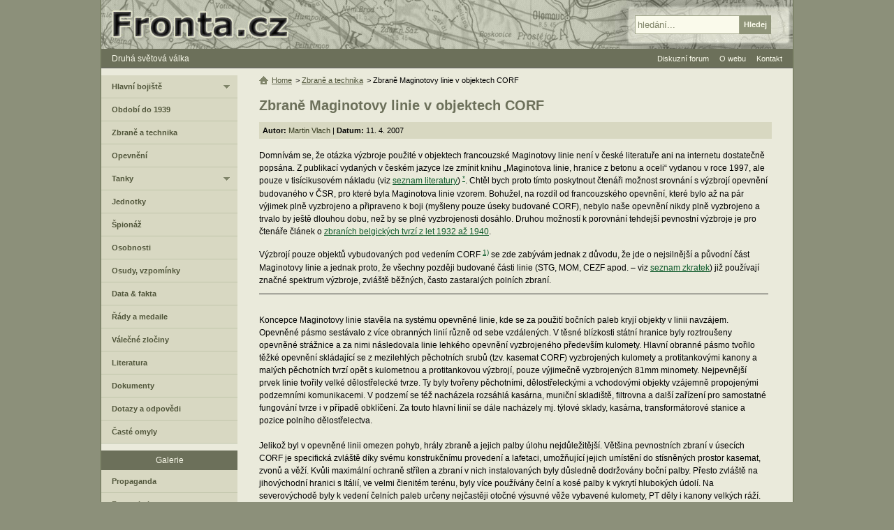

--- FILE ---
content_type: text/html; charset=UTF-8
request_url: https://www.fronta.cz/zbrane-maginotovy-linie-pouzite-v-objetkech-corf
body_size: 33761
content:
<!DOCTYPE html>
<html lang="cs">
  <head>
    <meta charset="UTF-8">
    <meta name="viewport" content="width=device-width,initial-scale=1.0">
    <title>Zbraně Maginotovy linie v objektech CORF | Fronta.cz</title>
    <link rel="canonical" href="https://www.fronta.cz/zbrane-maginotovy-linie-pouzite-v-objetkech-corf">    <link rel="stylesheet" type="text/css" href="/css/main.css?20250607">
     
                <script src="/js/jquery-1.7.1-ui-1.8.16.min.js?20250607"></script>   
                <script src="/js/main.js?20250607"></script>   
              <meta name="robots" content="index,follow">
      <meta name="keywords" content="zbraně, maginotova linie, FM 24/29, Reibel, Hotchkiss, opevnění, cannon, CORF,">   <meta property="og:site_name" content="Fronta.cz"><meta name="twitter:site" content="Fronta.cz">
   <meta property="og:url" content="https://www.fronta.cz/zbrane-maginotovy-linie-pouzite-v-objetkech-corf"><meta name="twitter:url" content="https://www.fronta.cz/zbrane-maginotovy-linie-pouzite-v-objetkech-corf">   <meta property="og:image" content="https://www.fronta.cz/pics_upload/clanek/300/248/gfm_a_kopie.jpg"><meta name="twitter:image" content="https://www.fronta.cz/pics_upload/clanek/300/248/gfm_a_kopie.jpg">   <meta property="og:title" content="Zbraně Maginotovy linie v objektech CORF"><meta name="twitter:title" content="Zbraně Maginotovy linie v objektech CORF">   <meta property="og:type" content="article">   <meta property="og:description" content="Domnívám se, že otázka výzbroje použité v objektech francouzské Maginotovy linie není v české literatuře ani na internetu dostatečně popsána. Z publikací vydaných v českém jazyce lze zmínit knihu…"><meta name="twitter:description" content="Domnívám se, že otázka výzbroje použité v objektech francouzské Maginotovy linie není v české literatuře ani na internetu dostatečně popsána. Z publikací vydaných v českém jazyce lze zmínit knihu…"><meta name="description" content="Domnívám se, že otázka výzbroje použité v objektech francouzské Maginotovy linie není v české literatuře ani na internetu dostatečně popsána. Z publikací vydaných v českém jazyce lze zmínit knihu…">   <meta name="twitter:card" content="summary_large_image">   <link rel="shortcut icon" type="image/x-icon" href="/favicon.ico">
   <link rel="alternate" type="application/rss+xml" title="Fronta.cz - novinky" href="/fronta.rss">
  </head>
  <body>
      <div id="center">
<div id="main">                     
   <div id="content-no-right">
      <div id="head-menu">
         <a href="#" class="mobile-menu">&#8801; MENU</a>
         <a href="/" title="Zpět na úvodní stranu">Druhá světová válka</a>
      </div>
   
      <div id="center-right-full">         
         <h1>Zbraně Maginotovy linie v objektech CORF</h1>

<div class="autor-info">
   <strong>Autor:</strong> <a href="/autor/martin-vlach">Martin Vlach</a> 
   | <strong>Datum:</strong> 11. 4. 2007   </div>

<div class="html-text clanek">
   <p>
    Domnívám se, že otázka výzbroje použité v&nbsp;objektech francouzské Maginotovy linie není v&nbsp;české literatuře ani na internetu dostatečně popsána. Z&nbsp;publikací vydaných v&nbsp;českém jazyce lze zmínit knihu „Maginotova linie, hranice z&nbsp;betonu a oceli“ vydanou v&nbsp;roce&nbsp;1997, ale pouze v&nbsp;tisícikusovém nákladu (viz <a href="#seznam">seznam literatury</a>) <sup><a href="#sp">*</a></sup>. Chtěl bych proto tímto poskytnout čtenáři možnost srovnání s&nbsp;výzbrojí opevnění budovaného v&nbsp;ČSR, pro které byla Maginotova linie vzorem. Bohužel, na rozdíl od francouzského opevnění, které bylo až na pár výjimek plně vyzbrojeno a připraveno k&nbsp;boji (myšleny pouze úseky budované CORF), nebylo naše opevnění nikdy plně vyzbrojeno a trvalo by ještě dlouhou dobu, než by se plné vyzbrojenosti dosáhlo. Druhou možností k&nbsp;porovnání tehdejší pevnostní výzbroje je pro čtenáře článek o&nbsp;<a href="/zbrane-belgickeho-opevneni" target="_blank">zbraních belgických tvrzí z&nbsp;let 1932&nbsp;až 1940</a>.<br />
</p>
<p>
    Výzbrojí pouze objektů vybudovaných pod vedením CORF <a name="zpet1" id="zpet1"></a><sup><a href="#pozn1">1)</a></sup> se zde zabývám jednak z&nbsp;důvodu, že jde o&nbsp;nejsilnější a původní část Maginotovy linie a jednak proto, že všechny později budované části linie (STG, MOM, CEZF&nbsp;apod. – viz <a href="#pozn*">seznam zkratek</a>) již používají značné spektrum výzbroje, zvláště běžných, často zastaralých polních zbraní.<br />
</p>
<hr />
<br />
Koncepce Maginotovy linie stavěla na systému opevněné linie, kde se za použití bočních paleb kryjí objekty v&nbsp;linii navzájem. Opevněné pásmo sestávalo z&nbsp;více obranných linií různě od sebe vzdálených. V&nbsp;těsné blízkosti státní hranice byly roztroušeny opevněné strážnice a za nimi následovala linie lehkého opevnění vyzbrojeného především kulomety. Hlavní obranné pásmo tvořilo těžké opevnění skládající se z&nbsp;mezilehlých pěchotních srubů (tzv. kasemat CORF) vyzbrojených kulomety a protitankovými kanony a malých pěchotních tvrzí opět s&nbsp;kulometnou a protitankovou výzbrojí, pouze výjimečně vyzbrojených 81mm minomety. Nejpevnější prvek linie tvořily velké dělostřelecké tvrze. Ty byly tvořeny pěchotními, dělostřeleckými a vchodovými objekty vzájemně propojenými podzemními komunikacemi. V&nbsp;podzemí se též nacházela rozsáhlá kasárna, muniční skladiště, filtrovna a další zařízení pro samostatné fungování tvrze i v&nbsp;případě obklíčení. Za touto hlavní linií se dále nacházely mj. týlové sklady, kasárna, transformátorové stanice a pozice polního dělostřelectva.<br />
<br />
Jelikož byl v&nbsp;opevněné linii omezen pohyb, hrály zbraně a jejich palby úlohu nejdůležitější. Většina pevnostních zbraní v&nbsp;úsecích CORF je specifická zvláště díky svému konstrukčnímu provedení a lafetaci, umožňující jejich umístění do stísněných prostor kasemat, zvonů a věží. Kvůli maximální ochraně střílen a zbraní v&nbsp;nich instalovaných byly důsledně dodržovány boční palby. Přesto zvláště na jihovýchodní hranici s&nbsp;Itálií, ve velmi členitém terénu, byly více používány čelní a kosé palby k&nbsp;vykrytí hlubokých údolí. Na severovýchodě byly k&nbsp;vedení čelních paleb určeny nejčastěji otočné výsuvné věže vybavené kulomety, PT děly i kanony velkých ráží.<br />
<div style="width: 390px;" class="img-none">
    <img alt="" src="/pics_upload/clanek/300/248/kasemata_pech2.jpg" width="390" height="550" /><br />
    Intervalová protitanková překážka ze zaberaněných kolejnic vypletená ostnatým drátem<em>. V&nbsp;pozadí se nachází pěchotní kasemata.</em> <em>Foto Sláva a pád Maginotovy linie a Verdunu.</em>
</div>Zbraně byly dle svého určení děleny na ofenzivní a defenzivní. Podobně byly děleny zbraně v&nbsp;čs.&nbsp;opevnění na pěchotní a dělostřelecké, tato kategorizace je značně blízká, přesto například v&nbsp;čs.&nbsp;opevnění byl 9cm minomet vz. 38&nbsp;považován za pěchotní zbraň. Oba druhy zbraní lze dále rozdělit dle jejich umístění na zbraně pod betonem (v kasematách) a pod pancířem (zbraně ve zvonech a věžích).
<p>
    <strong>Defenzivní zbraně:</strong>
</p>
<ul>
    <li>
        <a href="#kul2429">Lehký kulomet vzor 24/29</a>
    </li>
    <li>
        <a href="#mac31">Těžký kulomet MAC vzor 1931</a>
    </li>
    <li>
        <a href="#hotchkiss">Velkorážný kulomet Hotchkiss 13,2 mm vzor 1930</a>
    </li>
    <li>
        <a href="#ac47">47mm protitankový kanon</a>
    </li>
    <li>
        <a href="#ac37">37mm protitankový kanon</a>
    </li>
    <li>
        <a href="#ac25">25mm protitankový kanon</a>
    </li>
    <li>
        <a href="#mac35">50mm minomet MAC vzor 1935</a>
    </li>
    <li>
        <a href="#brandt31">60mm minomet Brandt vzor 1931</a>
    </li>
    <li>
        <a href="#skluz">Vrhač ručních granátů – granátový skluz</a>
    </li>
    <li>
        <a href="#plam">Plamenomet</a>
    </li>
</ul><strong>Ofenzivní zbraně:</strong>
<ul>
    <li>
        <a href="#29k">75mm kanon vzor 1929&nbsp;kasematový</a>
    </li>
    <li>
        <a href="#31k">75mm kanon-houfnice vzor 1931&nbsp;kasematový</a>
    </li>
    <li>
        <a href="#32k">75mm kanon vzor 1932&nbsp;kasematový</a>
    </li>
    <li>
        <a href="#32rk">75mm kanon vzor 1932&nbsp;R kasematový</a>
    </li>
    <li>
        <a href="#32rv">75mm kanon vzor 1932&nbsp;R věžový</a>
    </li>
    <li>
        <a href="#33k">75mm kanon vzor 1933&nbsp;kasematový</a>
    </li>
    <li>
        <a href="#33v">75mm kanon vzor 1933&nbsp;věžový</a>
    </li>
    <li>
        <a href="#1905">75mm kanon vzor 1905</a>
    </li>
    <li>
        <a href="#houf32k">135mm houfnice vzor 1932&nbsp;kasematová</a>
    </li>
    <li>
        <a href="#houf32v">135mm houfnice vzor 1932&nbsp;věžová</a>
    </li>
    <li>
        <a href="#min32k">81mm minomet vzor 1932&nbsp;kasematový</a>
    </li>
    <li>
        <a href="#min32v">81mm minomet vzor 1932&nbsp;věžový</a>
    </li>
</ul><br />
<hr />
<br />
<h3>
    Defenzivní zbraně
</h3>
<h3 id="kul2429">
    Lehký kulomet vzor 24/29 – Le fusil mitrailleur modéle 24/29
</h3>
<p>
    Jedná se v&nbsp;moderní, vzduchem chlazenou zbraň v&nbsp;ráži 7,5 mm, fungující na principu odběru prachových plynů z&nbsp;hlavně. Byl nejpoužívanější zbraní celé Maginotovy linie, používal se, podobně jako <a href="https://www.fronta.cz/fotogalerie/lk26" target="_blank">čs.&nbsp;lehký kulomet vz.&nbsp;26</a>, pro blízkou obranu ve střílnách pod betonem, ve zvonech GFM, pancéřových dveřích a ve tvrzích na obranu podzemí. Výjimečné je použití zdvojeného kulometu pro palbu do hlavního směru (vchody pro munici tvrzí Hochwald, Hackenberg a Schiesseck a protitankový objekt Versoyen). Zmíněného řešení mělo být též použito na obranu podzemí, ale tato varianta nebyla realizována. Samozřejmě mohl být použit i jako běžná pěchotní zbraň při boji mimo objekty.
</p>
<p>
    Přijat do výzbroje francouzské armády byl v&nbsp;roce&nbsp;1924, hromadná výroba byla započata v&nbsp;r. 1925&nbsp;a jednotky jej dostávaly již v&nbsp;průběhu roku&nbsp;1926. Výrobu zajišťovala zbrojovka Chatellerault Manufacture d´armes de Chatellerault – MAC). V&nbsp;roce&nbsp;1929 byl modifikován pro použití nábojů vzor 1929&nbsp;s větší průrazností než měla původní munice vzor&nbsp;1924. Firma MAC dále upravila kulomet pro potřeby opevnění, vyráběl se pod označením vzor 24/29 D.&nbsp;Tento typ umožňoval střelbu těžkou municí s&nbsp;vyšší hmotností a dostřelem a jelikož se upevňoval do lafet ve střílnách, postrádal dvojnožku a na pravou stranu závěru mohl být upevněn nástavec pro odvod prázdných nábojnic.<br />
</p>
<p>
    Střílnu lehkého kulometu pod betonem v&nbsp;objektech tzv. „staré fronty“ <a name="zpet2" id="zpet2"></a><sup><a href="#pozn2">2)</a></sup> tvořily pouze dvě pancéřové desky spojené čtyřmi dlouhými šrouby, na vnitřní desce se ozubech pohyboval uzávěr střílny (podobné řešení uzavírání střílny nalezneme u&nbsp;střílen na obranu vchodu čs.&nbsp;opevnění). Kulomet byl v&nbsp;krycí střílně usazen v&nbsp;těsnící lafetě typu RB.&nbsp;Pro lafetování zbraní na obranu podzemí tvrzí sloužila lafeta SB (bez těsnění) a ve dveřích lafeta SP.&nbsp;Ve zvonech byly kulomety osazeny v&nbsp;obdélníkové pancéřovém otočném rámu (použit ve zvonu GFM typ A) nebo v&nbsp;kulovém čepu (zvon&nbsp;GFM typ B, osazován od roku&nbsp;1934). Stejná lafetace jako ve zvonech typu B&nbsp;se používala i u&nbsp;střílen pod betonem objektů „nové fronty“.
</p>
<p>
    Zbraň se nabíjela rovným, shora nasazovaným schránkovým zásobníkem s&nbsp;kapacitou 20&nbsp;nábojů, vystřílené nábojnice padaly do plátěného sáčku uchyceného pod zbraní nebo se odváděly plechovou hadicí mimo objekt. Odpad nábojnic ze zvonu byl řešen hadicí do plynotěsné, ručně odvětrávané schránky na dně zvonové šachty. Obvyklá dotace munice byla 1000&nbsp;nábojů pro krycí střílny pod betonem a 40&nbsp;000&nbsp;ks pro zbraň ve zvonu, kulomety ve zvonech na jihovýchodní frontě disponovaly pouze 14&nbsp;000&nbsp;náboji na hlaveň. Každou zbraň ve zvonu obsluhoval jeden muž, doplněný podavačem munice pod zvonem, obsluhu zbraní v&nbsp;ochranných střílnách pod betonem zajišťovali rezervní členové osádky. Do německé agrese bylo vyrobeno zhruba 37&nbsp;000&nbsp;kulometů všech variant.<br />
</p>
<p>
    Kulomet vzor 24/29 střílel (stejně jako kulomet MAC vzor 1931) náboje 7,5 mm vzor 1929&nbsp;(7,5 x 54). Náboj se vyráběl v&nbsp;pěti typech:<br />
</p>
<ul>
    <li>vz. 1929&nbsp;D s&nbsp;těžkou střelou;<br />
    </li>
    <li>vz. 1929&nbsp;C s&nbsp;lehkou střelou;
    </li>
    <li>vz. 1929&nbsp;P s&nbsp;průbojnou střelou – její průraznost činila 3&nbsp;mm pancíře na vzdálenost 400&nbsp;metrů;<br />
    </li>
    <li>vz. 1929&nbsp;T s&nbsp;trasovací střelou (stopovkou);
    </li>
    <li>vz. 1929&nbsp;TP s&nbsp;průbojnou střelou se stopovkou.
    </li>
</ul><br />
<table class="size11 pad4 type-4 border2">
    <tr class="even">
        <td>
            <strong>&nbsp;Ráže&nbsp;</strong>
        </td>
        <td>
            &nbsp;7,5 mm
        </td>
    </tr>
    <tr class="even">
        <td>
            <strong>&nbsp;Délka hlavně</strong>
        </td>
        <td>
            &nbsp;500 mm
        </td>
    </tr>
    <tr class="even">
        <td>
            &nbsp;<strong>Délka zbraně</strong><br />
        </td>
        <td>
            &nbsp;1082 (1100) mm<br />
        </td>
    </tr>
    <tr class="even">
        <td>
            <strong>&nbsp;Praktický dostřel</strong>
        </td>
        <td>
            &nbsp;600 m
        </td>
    </tr>
    <tr class="even">
        <td>
            &nbsp;<strong>Maximální dostřel lehké / těžké střely</strong>
        </td>
        <td>
            &nbsp;3000 / 5100&nbsp;metrů<br />
        </td>
    </tr>
    <tr class="even">
        <td>
            <strong>&nbsp;Kadence teoretická / praktická<br /></strong>
        </td>
        <td>
            &nbsp;500 / 200&nbsp;ran za minutu
        </td>
    </tr>
    <tr class="even">
        <td>
            <strong>&nbsp;Úsťová rychlost<br /></strong>
        </td>
        <td>
            &nbsp;694 až 840&nbsp;m/s dle použitého střeliva<br />
        </td>
    </tr>
    <tr class="even">
        <td>
            <strong>&nbsp;Cena</strong> (v r. 1929)
        </td>
        <td>
            &nbsp;3110 franků
        </td>
    </tr>
</table><br />
<div style="width: 520px;" class="img-none">
    <img alt="" src="/pics_upload/clanek/300/248/gfm_a_kopie.jpg" width="520" height="432" /><br />
    Zvon&nbsp;GFM typu A.&nbsp;Díky silnému poškození železobetonu můžeme vidět i podkladový prstenec zvonu. <em>Foto Sláva a pád Maginotovy linie a Verdunu.</em>
</div>
<div style="width: 550px;" class="img-none">
    <div style="width: 550px;" class="img-none">
        <img alt="" src="/pics_upload/clanek/300/248/gfm_b.jpg" width="550" height="404" /><br />
        <em>Zvon&nbsp;GFM typu B&nbsp;na bloku 2&nbsp;malé tvrze La Ferté po jejím dobytí německými ženisty. Zvon&nbsp;nese stopy postřelování mj. i kanony ráže 88&nbsp;mm.</em> <em>Foto Sláva a pád Maginotovy linie a Verdunu.<br /></em><br />
    </div>
</div>
<hr />
<h3 id="mac31">
    Těžký kulomet MAC vzor 1931&nbsp;– La mitrailleuse MAC 31&nbsp;</h3>
<p>
    Tvořil hlavní zbraň pevností proti pěchotě. Jeho původní určení bylo pro obrněné jednotky, nějvětšího rozšíření se ale dočkal právě v&nbsp;opevnění. Vyvinut a vyráběn byl zbrojovkou Chatellerault a jeho první střelecké zkoušky ve střílně kasematy <a name="zpet3" id="zpet3"></a><sup><a href="#pozn3">3)</a></sup> byly provedeny na Štědrý den roku&nbsp;1931 v&nbsp;objektu Kanfen východ. Byl používán výhradně ve zdvojeném provedení (jako dvojče) a to:<br />
</p>
<ul>
    <li>ve střílnách pod betonem <a name="zpet4" id="zpet4"></a><sup><a href="#pozn4">4)</a></sup> (1179 ks, tj. 2358&nbsp;kulometů);
    </li>
    <li>ve zvonu JM (174 ks);
    </li>
    <li>ve zvonu AM (72 ks, zde ve spojení s&nbsp;PT kanonem ráže 25&nbsp;mm);
    </li>
    <li>v otočné výsuvné věži TM (61 ks);
    </li>
    <li>v otočné výsuvné věži T2AM (24 ks, výzbroj jedné věže tvořily dvě smíšené zbraně – dvojče kulometů a 25mm PT kanon);
    </li>
    <li>v otočné výsuvné věži TAM+50Mo (7 ks, výzbroj věže sestávala ze dvou kulometů, 25mm PT kanonu a 50mm minometu).<br />
    </li>
</ul><br />
Celkem bylo tedy pro pevnostní účely vyrobeno 3034&nbsp;ks kulometů vzor&nbsp;1931. Jeho chlazení bylo stejně jako u&nbsp;FM 24/29 vzduchové. Zbraň byla vyráběna ve dvou provedeních – verze F&nbsp;pro kasematy a zvony s&nbsp;odpalem pomocí spoušťové páčky (pistolová rukojeť se spouští), nebo verze T&nbsp;pro věže se spouští pomocí bowdenového lanka. Zdvojená zbraň bývá též označována jako dvojče Reibel (jumelage Reibel) podle jména generála, který dne 16.&nbsp;10.&nbsp;1930 tuto zbraň přijal do výzbroje. K&nbsp;zaměřování byl uprostřed nad hlavněmi umístěn záměrný dalekohled s&nbsp;2,3 násobným zvětšením typů L&nbsp;638, L&nbsp;639 nebo L&nbsp;672 (pro těžkou střelu). Obě hlavně současně měly vést palbu pouze při výjimečných situacích (generální útok, dosažení a prolomení pásma překážek), jinak měla pálit pouze jedna hlaveň, zatímco druhá by se chladila. Pro tento účel bylo navíc pro chlazení plánováno 20&nbsp;litrů vody na každý kulomet, chlazení se provádělo prostým ponořením kulometu do nádoby s&nbsp;vodou nebo vstřikováním vody do hlavně.<br />
<br />
Dotace munice pro každé dvojče ve zvonech a pod betonem byla 140&nbsp;000&nbsp;(50 000&nbsp;JV) ks a pro zbraně ve věžích bylo určeno 200&nbsp;000&nbsp;nábojů. Zbraň měla svisle z&nbsp;boku nasazovaný bubnový zásobník s&nbsp;kapacitou 150&nbsp;nábojů. Při použití vždy dvojčete kulometů to ale znamenalo nutnost dvou variant kulometu - pravé a levé. Prázdné nábojnice se odváděly hadicí mimo objekt do příkopu před střílnami nebo do plynotěsných schránek s&nbsp;odvětráváním v&nbsp;případě zvonů a věží. Pro obsluhu zbraní v&nbsp;kasematě (dva páry kulometů, z&nbsp;nichž je jeden zaměnitelný za protitankový kanon AC37 nebo AC47) bylo potřeba osm mužů – velitel střelecké místnosti (poddůstojník), dva střelci, dva nabíječi, dva podavači munice a zbrojíř. Osádku kulometné věže tvořilo 10&nbsp;mužů – velitel/střelec a jeden nabíječ přímo ve věži, dva muži obsluhy výtahu v&nbsp;mezipatře a tři muži plnící zásobníky ve spodním patře, zbývající tři muži tvořili zálohu. Pro obsluhu dvojčete ve zvonu bylo potřeba pouze pěti mužů – střelce a nabíječe přímo u&nbsp;zbraně, zbrojíře a dvou podavačů munice u&nbsp;paty zvonu.<br />
<br />
<table class="size11 pad4 border2 type-4">
    <tr class="even">
        <td>
            <strong>&nbsp;Ráže<br /></strong>
        </td>
        <td>
            &nbsp;7,5 mm<br />
        </td>
    </tr>
    <tr class="even">
        <td>
            <strong>&nbsp;Délka hlavně<br /></strong>
        </td>
        <td>
            &nbsp;600 mm<br />
        </td>
    </tr>
    <tr class="even">
        <td>
            <strong>&nbsp;Praktický dostřel<br /></strong>
        </td>
        <td>
            &nbsp;1200 m, 2400&nbsp;m s&nbsp;těžkou střelou<br />
        </td>
    </tr>
    <tr class="even">
        <td>
            <strong>&nbsp;Maximální dostřel<br /></strong>
        </td>
        <td>
            &nbsp;4900 m<br />
        </td>
    </tr>
    <tr class="even">
        <td>
            <strong>&nbsp;Kadence teoretická / praktická<br /></strong>
        </td>
        <td>
            &nbsp;500 / 300&nbsp;ran za minutu<br />
        </td>
    </tr>
    <tr class="even">
        <td>
            <strong>&nbsp;Úsťová rychlost<br /></strong>
        </td>
        <td>
            &nbsp;694 až 840&nbsp;m/s dle použitého střeliva
        </td>
    </tr>
    <tr class="even">
        <td>
            &nbsp;<strong>Cena</strong> (na počátku výroby)<br />
        </td>
        <td>
            &nbsp;15 000&nbsp;franků<br />
        </td>
    </tr>
</table><br />
<div style="width: 550px;" class="img-none">
    <img alt="" src="/pics_upload/clanek/300/248/kasemata_strana_2.jpg" width="550" height="374" /><br />
    Levé křídlo kasematy staré fronty. Vlevo nahoře je silně poničený zvon&nbsp;GFM A.&nbsp;Za vojákem stojícím na hraně diamantového příkopu je skryta střílna pro lehký kulomet na obranu prostoru hlavních střílen a část zdi s&nbsp;hlavními střílnami pro dvojici dvojčat Reibel, z&nbsp;nichž bylo jedno záměnné za protitankový kanon. Vpravo je pak masívní pancéřová schránka ukrývající pevnostní světlomet. Na krakorci nad střílnami je uchycena anténa radiostanice. <em>Foto Sláva a pád Maginotovy linie a Verdunu.</em>
</div>
<hr />
<h3 id="hotchkiss">
    Velkorážový kulomet Hotchkiss vzor 1930&nbsp;– La mitrailleuse de 13,2 mm modéle 1930&nbsp;Hotchkiss
</h3>
<p>
    Touto zbraní byly vyzbrojeny pouze objekty (blockhausy) v&nbsp;opevněných úsecích Vogézy (SF Vosges) a Dolní Rýn (SF Bas-Rhin), které zde byly osazeny namísto rozměrnějších a dražších PT kanonů. Vogézy byly pro obrněnou techniku velmi těžko prostupné a úsek dolního Rýna byl dostatečně chráněn stejnojmennou řekou. Dle požadavků CORF z&nbsp;února 1931&nbsp;na zkonstruování zbraně proti lehce pancéřovaným cílům byl upraven pro lafetaci v&nbsp;pancéřových střílnách již existující a do výzbroje zavedený 13,2mm kulomet Hotchkiss vzor&nbsp;1930. Kulomet se v&nbsp;kasematě dělil o&nbsp;střílnu s&nbsp;dvojčetem kulometů MAC vzor&nbsp;1931, byl zavěšen na kolejnici pod stropem a do střílny se zasouval po odklopení dvojčete na pravou nebo levou stranu (toto zajímavé technické řešení je blíže popsáno níže u&nbsp;PT kanonů). Zaměřování zbraně se provádělo pomocí dalekohledu (typ L&nbsp;660 se zvětšením 2,3 krát) na zbrani.<br />
</p>
<p>
    Zásobník byl schránkový s&nbsp;kapacitou 30&nbsp;nábojů. Pro každou zbraň bylo připravena dotace 20&nbsp;000&nbsp;ran obyčejných nábojů vzor 1935&nbsp;a průrazných nábojů vzor 1935&nbsp;P o&nbsp;hmotnosti 122&nbsp;gramů. Jeho průraznost pancíře je udávána 18&nbsp;mm na vzdálenost 500&nbsp;metrů. Odpad nábojnic byl vyveden mimo objekt. V&nbsp;době napadení Francie bylo ve střílnách připraveno k&nbsp;palbě 98&nbsp;ks 13,2mm kulometů vz. 1930&nbsp;<a name="zpet5" id="zpet5"></a><sup><a href="#pozn5">5)</a></sup>.
</p>
<table class="size11 pad4 border2 type-4">
    <tr class="even">
        <td>
            <strong>&nbsp;Ráže<br /></strong>
        </td>
        <td>
            &nbsp;13,2 mm<br />
        </td>
    </tr>
    <tr class="even">
        <td>
            &nbsp;<strong>Délka hlavně</strong>
        </td>
        <td>
            &nbsp;1000 mm (bez tlumiče plamene)
        </td>
    </tr>
    <tr class="even">
        <td>
            <strong>&nbsp;Praktický dostřel<br /></strong>
        </td>
        <td>
            &nbsp;3500 m<br />
        </td>
    </tr>
    <tr class="even">
        <td>
            <strong>&nbsp;Maximální dostřel</strong><br />
        </td>
        <td>
            &nbsp;7000 m<br />
        </td>
    </tr>
    <tr class="even">
        <td>
            <strong>&nbsp;Kadence<br /></strong>
        </td>
        <td>
            &nbsp;450 ran za minutu<br />
        </td>
    </tr>
    <tr class="even">
        <td>
            <strong>&nbsp;Počáteční rychlost střely<br /></strong>
        </td>
        <td>
            &nbsp;750 metrů za sekundu<br />
        </td>
    </tr>
    <tr class="even">
        <td>
            &nbsp;<strong>Cena</strong><br />
        </td>
        <td>
            &nbsp;35 000&nbsp;franků<br />
        </td>
    </tr>
</table><br />
<hr />
<br />
<h3>
    Protitankové kanony:
</h3>V původních projektech výzbroje Maginotovy linie nebylo s&nbsp;protitankovými kanony vůbec počítáno. Teprve až bouřlivý rozvoj obrněné techniky donutil CORF v&nbsp;roce&nbsp;1931 k&nbsp;poněkud zvláštnímu a dosti náročnému řešení. Jelikož byla v&nbsp;tomto roce&nbsp;už podstatná část objektů postavena, bylo nutno vyvinout pevnostní PT kanon a rekonstruovat pro něj stávající střílny bez narušení stávajících paleb. Dvojče Reibel v&nbsp;kasematě bylo upraveno jako odklopné na stranu (i s&nbsp;částí vnitřní střílny a celou lafetou) a na jeho místo se po dvojité kolejnici pod stropem, končící těsně nad střílnou, pohyboval zavěšený PT kanon včetně předpancíře. Po doražení kanonu do střílny jej obsluha pouze zajistila čtyřmi čepy a zbraň byla připravena k&nbsp;palbě. Vycvičené obsluze tento úkon trval pouze několik sekund.<br />
<br />
Toto řešení však mělo nevýhody – při výměně zbraní byl v&nbsp;té chvíli značně velký střílnový otvor ponechán zcela nechráněný a současně kvůli vyvážení zbraně musela velká část hlavně při střelbě vyčnívat ze střílny. I&nbsp;přes předchozí obavy ze zranitelnosti však nedošlo při bojích tímto způsobem k&nbsp;vyřazení žádné zbraně.<br />
<br />
<h3 id="ac47">
    47mm protitankový kanon – Le canon antichar de 47&nbsp;mm modéle 1934&nbsp;de fortresse
</h3>
<h3 id="ac37">
    37mm protitankový kanon – Le canon antichar de 37&nbsp;mm modéle 1934&nbsp;de fortresse
</h3>
<p>
    Z&nbsp;protitankových zbraní byl vyvinut jako první kanon ráže 47&nbsp;mm. Teprve až dodatečně se však zjistilo, že tak velkou zbraň nebude možno použít v&nbsp;kasematách o&nbsp;hloubce menší než 3&nbsp;metry. Firma APX proto během pouhých šest měsíců postavila prototyp zbraně zmenšené na ráži 37&nbsp;mm. Technické řešení zůstalo stejné, změnila se pouze ráže a délka hlavně. První kusy kanonů byly odeslány na objekty již v&nbsp;dubnu&nbsp;1936, ale vzhledem k&nbsp;technickým potížím při výrobě a sociálnímu hnutí ve Francii byly poslední zbraně osazeny do objektů v&nbsp;okolí tvrze Rohrbach až v&nbsp;červnu&nbsp;1938. Celkově bylo v&nbsp;kasematách připraveno 336&nbsp;kusů kanonů ráže 47&nbsp;mm a 145&nbsp;kanonů ráže 37&nbsp;mm. Zbraně byly vybaveny zaměřovači s&nbsp;2,5 násobným zvětšením typů L&nbsp;652 (37 mm) a L&nbsp;653 (47 mm), odměr i náměr byl u&nbsp;obou zbraní stejný: 45° a -15° až +10°.
</p>
<p>
    Kadenci zbraní značně omezovalo použití pouze ručního otočného závěru. Počet mužů obsluhy v&nbsp;kasematě a jejich úkoly byly stejné jako v&nbsp;případě těžkých kulometů MAC.&nbsp;Kanon ráže 47&nbsp;mm střílel výbušné projektily vzor 1902&nbsp;(námořní) o&nbsp;hmotnosti 2&nbsp;kg úsťovou rychlostí 690&nbsp;m/s nebo protipancéřové APX vzor 1936&nbsp;o hmotnosti 1,67 kg úsťovou rychlostí 850&nbsp;m/s.&nbsp;Uváděno je též použití kartáčových střel. Menší „bráška“ střílel municí vzor 1934&nbsp;o hmotnosti 2&nbsp;kg a municí APX vzor 1936&nbsp;o hmotnosti 0,9 kg. Pro novější munici APX (ráže 37&nbsp;i 47&nbsp;mm) ale nebyly k&nbsp;dispozici nábojnice a bylo nutno používat staré nábojnice z&nbsp;námořních 37mm a 47&nbsp;mm kanonů vzor&nbsp;1902, se kterými byla dosahována úsťová rychlost pouze 690&nbsp;m/s a tím byla snížena i očekávaná průraznost&nbsp;80, resp.&nbsp;50 mm pancíře (průraznost dosahovaná tímto provizoriem mi není známa). Dotace na hlaveň byla stejná pro oba typy a činila 600&nbsp;ran.
</p>
<table class="size11 pad4 border2 type-3">
    <tr class="header">
        <td>
            &nbsp;
        </td>
        <td>
            &nbsp;<strong>AC 47</strong><br />
        </td>
        <td>
            &nbsp;<strong>AC 37</strong><br />
        </td>
    </tr>
    <tr class="even">
        <td>
            <strong>&nbsp;Ráže<br /></strong>
        </td>
        <td>
            &nbsp;47 mm<br />
        </td>
        <td>
            &nbsp;37 mm<br />
        </td>
    </tr>
    <tr class="even">
        <td>
            <strong>&nbsp;Délka hlavě<br /></strong>
        </td>
        <td>
            &nbsp;2350 mm<br />
        </td>
        <td>
            &nbsp;2088 mm<br />
        </td>
    </tr>
    <tr class="even">
        <td>
            <strong>&nbsp;Kadence<br /></strong>
        </td>
        <td>
            &nbsp;15–20 ran za minutu<br />
        </td>
        <td>
            &nbsp;15–20 ran za minutu<br />
        </td>
    </tr>
    <tr class="even">
        <td>
            <strong>&nbsp;Úsťová rychlost<br /></strong>
        </td>
        <td>
            &nbsp;850 (890) metrů za sekundu<br />
        </td>
        <td>
            &nbsp;850 metrů za sekundu<br />
        </td>
    </tr>
    <tr class="even">
        <td>
            <strong>&nbsp;Praktický dostřel<br /></strong>
        </td>
        <td>
            &nbsp;1000 m<br />
        </td>
        <td>
            &nbsp;1000 m<br />
        </td>
    </tr>
    <tr class="even">
        <td>
            <strong>&nbsp;Maximální dostřel</strong><br />
        </td>
        <td>
            &nbsp;3000 m<br />
        </td>
        <td>
            &nbsp;3000 m<br />
        </td>
    </tr>
    <tr class="even">
        <td>
            <strong>&nbsp;Průraznost pancíře</strong> (na 1000&nbsp;m)<strong><br /></strong>
        </td>
        <td>
            &nbsp;45 až 56&nbsp;mm<br />
        </td>
        <td>
            &nbsp;30 až 40&nbsp;mm<br />
        </td>
    </tr>
    <tr class="even">
        <td>
            &nbsp;<strong>Cena</strong>
        </td>
        <td>
            &nbsp;80 000&nbsp;franků<br />
        </td>
        <td>
            &nbsp;55 000&nbsp;franků<br />
        </td>
    </tr>
</table><br />
<div style="width: 550px;" class="img-none">
    <div style="width: 550px;" class="img-none">
        <img alt="" src="/pics_upload/clanek/300/248/47mm.jpg" width="550" height="387" /><br />
        <em>Výměna dvojčete Reibel za 47mm protitankový kanon vzor&nbsp;1934. Foto Sláva a pád Maginotovy linie a Verdunu.</em>
    </div>
</div>
<hr />
<h3 id="ac25">
    25mm protitankový kanon – Le canon antichar de 25&nbsp;mm modéle 1934&nbsp;</h3>
<p>
    PT kanony ráže 47&nbsp;a 37&nbsp;mm byly projektovány pouze pro vyzbrojení střeleckých místností s&nbsp;vedením bočních paleb, CORF ale požadovalo také zbraň schopnou vedení nejen bočních paleb z&nbsp;jiných míst než střeleckých místností (např.&nbsp;ze zvonu), ale i pro palby kosé a čelní. Tyto důvody vedly k&nbsp;vyprojektování zbraně mnohem menší – 25mm kanonu vzor 1934&nbsp;Hotchkiss.&nbsp;Vycházela z&nbsp;běžného polního PT kanonu stejné ráže, který byl na Maginotově linii též použit na své běžné kolové lafetě jako výzbroj objektů STG a MOM.&nbsp;Zbraň se v&nbsp;opevnění CORF používala výhradně ve spojení s&nbsp;dvojčetem Reibel jako smíšená zbraň (AM). Dohromady se vyrábělo šest různých variant zbraně v&nbsp;závislosti na plánovaném umístění a délce zbraně:<br />
</p>
<ul>
    <li>zvon&nbsp;AM – délka hlavně 1180&nbsp;mm, úsťová rychlost 880&nbsp;m/s, počet 72&nbsp;kusů na nové frontě;
    </li>
    <li>zvon&nbsp;JM rekonstruovaný na AM <a name="zpet6" id="zpet6"></a><sup><a href="#pozn6">6)</a></sup> – délka hlavně 1000&nbsp;mm, úsťová rychlost 800&nbsp;m/s;
    </li>
    <li>otočná a výsuvná věž TAM+50Mo – délka hlavně 1500&nbsp;mm, úsťová rychlost 900&nbsp;m/s, celkový počet 7&nbsp;kusů;<br />
    </li>
    <li>otočná a výsuvná věž TM rekonstruovaná na AM – délka hlavně 1000&nbsp;mm, úsťová rychlost 800&nbsp;m/s, 14&nbsp;kusů;<br />
    </li>
    <li>otočná a výsuvná věž T2AM <a name="zpet7" id="zpet7"></a><sup><a href="#pozn7">7)</a></sup> – délka hlavně 1500&nbsp;mm, úsťová rychlost 900&nbsp;m/s, celkově 7&nbsp;věží, tj. 14&nbsp;kusů zbraní;<br />
    </li>
    <li>střílna pod betonem – délka hlavně 1800&nbsp;mm, úsťová rychlost 920&nbsp;m/s.&nbsp;    </li>
</ul><br />
Počet členů obsluhy smíšené zbraně se pohyboval od pěti v&nbsp;případě kasematy nebo zvonu až po 18&nbsp;mužů v&nbsp;případě věže pro dvě smíšené zbraně. Na zbrani byl umístěn 4&nbsp;krát zvětšující zaměřovací dalekohled o&nbsp;zorném poli 10°8’. Kanon střílel průbojné projektily o&nbsp;váze 0,32 kg, jichž bylo pro zbraň uskladněno 600&nbsp;(300 JV) ks, pro omezení dané délkou zkrácené hlavně byly uskladněny též speciální náboje s&nbsp;vyšší prachovou náplní. Celkem bylo vyrobeno 131&nbsp;kusů všech délkových variant, objednáno jich však bylo&nbsp;323. Počet skutečně osazených zbraní do objektů není přesně znám.<br />
<br />
<table class="size11 pad4 border2 type-4">
    <tr class="even">
        <td>
            <strong>&nbsp;Ráže<br /></strong>
        </td>
        <td>
            &nbsp;25 mm<br />
        </td>
    </tr>
    <tr class="even">
        <td>
            <strong>&nbsp;Délka hlavně<br /></strong>
        </td>
        <td>
            &nbsp;1000–1800 mm<br />
        </td>
    </tr>
    <tr class="even">
        <td>
            <strong>&nbsp;Kadence</strong>
        </td>
        <td>
            &nbsp;15 ran za minutu<br />
        </td>
    </tr>
    <tr class="even">
        <td>
            <strong>&nbsp;Úsťová rychlost<br /></strong>
        </td>
        <td>
            &nbsp;800–920 m/s dle délky hlavně<br />
        </td>
    </tr>
    <tr class="even">
        <td>
            <strong>&nbsp;Praktický dostřel<br /></strong>
        </td>
        <td>
            &nbsp;500–800 m dle délky hlavně<br />
        </td>
    </tr>
    <tr class="even">
        <td>
            <strong>&nbsp;Maximální dostřel</strong><br />
        </td>
        <td>
            &nbsp;2000 m<br />
        </td>
    </tr>
    <tr class="even">
        <td>
            &nbsp;<strong>Průraznost</strong> (na vzdálenost 400&nbsp;metrů)<br />
        </td>
        <td>
            &nbsp;od 35&nbsp;mm (zvon) do 40&nbsp;mm (T2AM)<br />
        </td>
    </tr>
</table><br />
<hr />
<h3 id="brandt31">
    60mm minomet Brandt vzor 1931&nbsp;– Le mortier de 60&nbsp;mm modéle 1931&nbsp;</h3>
<p>
    Minomet byl vyvíjen od roku&nbsp;1930 pro obranu bezprostředního okolí objektů strmou palbou minami o&nbsp;váze 1,1 kg. Určen byl pro osazení výhradně ve speciálních zvonech. Přesto se jeho vývoj nepodařilo úspěšně dokončit a těsně před válkou bylo rozhodnuto jej zcela nahradit 50mm minometem MAC.&nbsp;Protože ale byly stavební práce na objektech prováděny s&nbsp;předstihem, došlo již k&nbsp;osazení celkem 75&nbsp;zvonů pro 60mm minomet <a name="zpet8" id="zpet8"></a><sup><a href="#pozn8">8)</a></sup>. Před válkou byly střílnové otvory zaslepeny 6&nbsp;cm silnými pancéřovými deskami a připravovalo se jejich vyzbrojení 50mm minomety MAC vzor&nbsp;1935, k&nbsp;čemuž již ale nedošlo kvůli absenci vhodné lafetace.<br />
</p>
<p>
    Minomet Brandt byl speciálně konstruovanou pevnostní zbraní s&nbsp;nabíjením zezadu, jež měla být ve zvonu lafetována s&nbsp;možností plného odměru 360° a náměrem +55° až +90°. Zaměřování mělo probíhat pouze dle pokynů pozorovatelů v&nbsp;okolních zvonech, střelec ve zvonu by měl k&nbsp;dispozici pouze soustavu zrcátek pro kontrolu, zda se nenachází před ústím hlavně nějaká překážka. Doprava munice do zvonu měla být prováděna výtahem na munici s&nbsp;kapacitou 25&nbsp;střel za minutu.<br />
</p>
<table class="size11 pad4 border2 type-4">
    <tr class="even">
        <td>
            <strong>&nbsp;Ráže</strong>
        </td>
        <td>
            &nbsp;60 mm<br />
        </td>
    </tr>
    <tr class="even">
        <td>
            <strong>&nbsp;Kadence</strong>
        </td>
        <td>
            &nbsp;15 ran za minutu<br />
        </td>
    </tr>
    <tr class="even">
        <td>
            <strong>&nbsp;Předpokládaný dostřel<br /></strong>
        </td>
        <td>
            &nbsp;200 m (minimální), 1700&nbsp;m (maximální)<br />
        </td>
    </tr>
    <tr class="even">
        <td>
            <strong>&nbsp;Cena</strong>
        </td>
        <td>
            &nbsp;50 000&nbsp;franků<br />
        </td>
    </tr>
</table><br />
<hr />
<h3 id="mac35">
    50mm minomet MAC vzor 1935&nbsp;– Le mortier de 50&nbsp;mm modéle 1935&nbsp;</h3>V prvních plánech měl tvořit výzbroj 465&nbsp;zvonů v&nbsp;provedení pouze pro minomet a dalších 85&nbsp;zvonů s&nbsp;možností náhrady za lehký kulomet. Vyvíjen byl současně s&nbsp;modelem Brandt vzor&nbsp;1931. Původně měl větší model pouze doplňovat, popřípadě nahradit, pokud by se instalace samostatných zvonů pro větší minomety ukázala nemožná nebo příliš nákladná, vzhledem k&nbsp;nedokončenému vývoji 60mm minometu jej však musel plně zastoupit. Pro prázdné střílny zvonů LG (zvon&nbsp;pro 60mm minomet) byla urychleně vyvíjena lafeta, do které by se mohl minomet MAC osadit, do počátku války se však zvony LG lafetací nedočkaly a byly zaslepeny pancéřovými deskami.<br />
<br />
11&nbsp;kg těžká zbraň se nabíjela zezadu, regulace dostřelu se při konstantním náměru prováděla jednak volbou hnací náplně, jednak regulací upouštěných plynů z&nbsp;hlavně. 50mm minomet se montoval do střílen ve:<br />
<ul>
    <li>zvonech GFM typu A&nbsp;– s&nbsp;konstantním náměrem 20° a dostřelem 695&nbsp;m, zaměnitelný s&nbsp;lehkým kulometem bez jakékoliv úpravy, hlaveň musela značně vyčnívat ze střílny, proto byla velmi zranitelná;
    </li>
    <li>věžích TM+50Mo – s&nbsp;konstantním náměrem 45°, celkem použit v&nbsp;sedmi exemplářích, zde mohl střílet i při plně zasunuté věži;
    </li>
    <li>speciálních střílnách pod betonem – náměr 45°, dostřel až 1400&nbsp;m, takto bylo osazeno celkem 14&nbsp;hlavní, zvláště pro obranu příkopů tvrzí (např.&nbsp;Hochwald, Hackenberg, Pas du Roc, Roche la Croix).<br />
    </li>
</ul><br />
Připravovala se instalace do pancéřových dveří a do krycích střílen pro lehké kulomety pod betonem. V&nbsp;druhém případě došlo v&nbsp;roce&nbsp;1939 pouze ke zkouškám v&nbsp;objektech okolo Bitche a plánovalo se její využití pro celkem 494&nbsp;střílen (u 429&nbsp;střílen s&nbsp;náměrem pouze 14°, u&nbsp;zbylých 65&nbsp;střílen s&nbsp;náměrem 20°).<br />
<br />
Zbraň vystřelovala miny FA vzor 1935&nbsp;o váze 0,95 kg s&nbsp;obsahem 0,095 kg výbušniny NX, její střepinový účinek pokrýval okruh 50&nbsp;metrů. Byla též vyvíjena a zkoušena mina vzor&nbsp;1938, od které se očekával vyšší dostřel. Dotace munice pro zbraň pod pancířem byla 1000&nbsp;ran (500 JV), pod betonem měla dotaci 2000&nbsp;(1500 JV) min. Celkem bylo ve firmě Bardet et Brandt vyrobeno okolo 1600&nbsp;kusů minometů MAC, ale ne pro všechny zbraně byly k&nbsp;dispozici lafety. Skutečně připraveno v&nbsp;roce&nbsp;1940 bylo 14&nbsp;minometů ve speciálních střílnách pod betonem, 7&nbsp;kusů ve věžích TM+50Mo a 1009&nbsp;kusů ve zvonech GFM typu A.&nbsp;Pro zvony GFM typu B&nbsp;nebyla dodána žádná lafeta.<br />
<br />
<table class="size11 pad4 border2 type-4">
    <tr class="even">
        <td>
            <strong>&nbsp;Ráže</strong>
        </td>
        <td>
            &nbsp;50 mm<br />
        </td>
    </tr>
    <tr class="even">
        <td>
            <strong>&nbsp;Délka hlavně</strong><br />
        </td>
        <td>
            &nbsp;450 mm<br />
        </td>
    </tr>
    <tr class="even">
        <td>
            <strong>&nbsp;Kadence</strong>
        </td>
        <td>
            &nbsp;10–15 ran za minutu<br />
        </td>
    </tr>
    <tr class="even">
        <td>
            <strong>&nbsp;Dostřel</strong>
        </td>
        <td>
            &nbsp;65 až 1400&nbsp;m<br />
        </td>
    </tr>
    <tr class="even">
        <td>
            &nbsp;<strong>Cena</strong>
        </td>
        <td>
            &nbsp;5000 franků<br />
        </td>
    </tr>
</table><br />
<hr />
<h3 id="skluz">
    Vrhač ručních granátů, granátový skluz – La goulotte lance-grenades
</h3>Byl určen k&nbsp;obraně hluchých míst v&nbsp;těsné blízkosti objektu a k&nbsp;pokrytí diamantových příkopů pod střílnami pomocí vypouštění ručních granátů <a name="zpet9" id="zpet9"></a><sup><a href="#pozn9">9)</a></sup>. Do objektů byl osazován od počátku roku&nbsp;1932. Samotný skluz sestával z&nbsp;ocelové trubky zabetonované do týlové stěny pod úhlem 45°, uvnitř objektu byl na trubce umístěn otočný uzávěr, do kterého se vkládaly granát F1 vzor 1916&nbsp;B, obranné granáty vz. 1915&nbsp;nebo časované granáty D&nbsp;37.&nbsp;V horní části uzávěru byla pružina, která granáty metala trubkou mimo objekt (v čs.&nbsp;opevnění granáty pouze klouzaly vlastní vahou).<br />
<br />
<hr />
<h3 id="plam">
    Plamenomet – Lance flammes
</h3>Je zmíněn pouze na <a target="_blank" href="http://www.maginot.org/armes/ar13-002.htm">internetu</a>, ostatní prameny se o&nbsp;něm nezmiňují. Byl pouze ve stádiu prototypu a zavedení se již nedočkal, o&nbsp;tom, zda tomu bylo z&nbsp;časových důvodů nebo kvůli nevyhovujícím parametrům se již odkaz nezmiňuje. Plánován byl pro vyzbrojení zvonů GFM typ A&nbsp;jako záměnná zbraň s&nbsp;lehkým kulometem vzor 1924/29. Plamenomet se umístil přímo do střílny, kdežto zásoba hnací náplně a hořlaviny byla umístěna na pojízdném vozíku a mohla se mezi stanovišti zvonů volně přemísťovat.<br />
<br />
<hr />
<br />
<h3>
    Ofenzivní zbraně
</h3>Všechny tři typy ofenzivních zbraní našly své uplatnění jak v&nbsp;pancéřových otočných výsuvných věžích (vždy jako dvojče), tak i ve střílnách pod betonem, a to v&nbsp;počtu jedné až tří hlavní. Zvláště v&nbsp;hornatém terénu na hranicích s&nbsp;Itálií docházelo k&nbsp;umístění více druhů ofenzivních zbraní do jediného objektu (např.&nbsp;blok 2&nbsp;GO Sainte Agnes s&nbsp;výzbrojí dvou 135mm houfnic, dvou 75mm kanonů a dvou 81mm minometů pod betonem, čímž tvoří nejsilněji vyzbrojený objekt celé Maginotovy linie). Zaměřování děl mělo probíhat dle pokynů dělostřeleckých pozorovatelů v&nbsp;terénu i ve zvonech VDP a VP, popř.&nbsp;GFM a podle leteckého pozorování. Palba byla řízena z&nbsp;velitelských stanovišť v&nbsp;podzemí tvrzí, zbraně mohly výjimečně střílet přímou palbou za pomoci zaměřovacích dalekohledů na zbraních.<br />
<br />
Tvrzová dotace munice pro každou ofenzivní zbraň byla rozdělena do tří až čtyř skladišť. Muniční sklady M1 <a name="zpet10" id="zpet10"></a><sup><a href="#pozn10">10)</a></sup> se nacházely v&nbsp;podzemí poblíž vchodu pro munici a byla v&nbsp;nich uskladněna největší část munice. Byly zde umístěny všechny druhy munice, rozdělené podle zbraně do jednotlivých sálů. Zde byla i část munice pro PT kanony, kulomety a další zbraně. Následovaly sklady M2 pod každým dělostřeleckým objektem, zde už byla pouze munice pro daný objekt. Skladiště M3 se pak nacházelo přímo u&nbsp;zbraní v&nbsp;objektu a tvořilo pohotovostní dávku. Posledním místem skladování byly externí sklady v&nbsp;zápolí, často s&nbsp;tvrzemi spojené úzkorozchodnou železnicí, jejichž využití v&nbsp;boji bylo vzhledem k&nbsp;průběhu bojů o&nbsp;Maginotovu linii ale značně problematické. U&nbsp;alpských tvrzí centrální skladiště M1 úplně chybí a je nahrazeno dalším sálem přímo pod objekty. Dále uvádím pouze počty munice umístěné přímo ve tvrzi <a name="zpet11" id="zpet11"></a><sup><a href="#pozn11">11)</a></sup>. Dotace munice měla být dle typů granátů rozdělena následovně: 25% šrapnelů, 70% výbušných projektilů různých vzorů, 3% průrazných a 2% kartáčů <sup><a href="#pozn12"></a></sup><a name="zpet12" id="zpet12"></a><sup><a href="#pozn12">12)</a></sup>.<br />
<br />
Zajímavé je řešení odvodu prázdných nábojnic z&nbsp;kasemat a věží. Vystřelené nábojnice byly vhazovány (nebo samy vypadávaly) do lapačů. Ve věžích následovala jejich cesta přímo do podzemí, v&nbsp;kasematách byly vloženy kobky na prázdné nábojnice odkud je skloněná válečková dráha transportovala k&nbsp;výtahové a schodišťové šachtě. Pro věže i kasematy bylo další řešení shodné. Souběžně s&nbsp;šachtou do podzemí vedla druhá šachta vybavená toboganem (typ „B“ pro nábojnice ráže 75&nbsp;mm i 135&nbsp;mm nebo typ „b“ pouze pro nábojnice 135&nbsp;mm, oba s&nbsp;možností otáčení vpravo – označení D, nebo vlevo – G). Tobogan odvedl nábojnice až do plynotěsné odvětrávané místnosti na úrovni podzemních sálů. Odtud se nábojnice transportovaly zpět do skladů M1 a odesílaly k&nbsp;novému použití.<em><br />
<br /></em>
<hr />
<h3 id="dela75">
    <br />
    Děla ráže 75&nbsp;mm
</h3>
<p>
    Hned úvodem bych odbočil více do historie a to ke slavnému 75mm kanonu M&nbsp;1897, z&nbsp;něhož vychází i všechny zde dále zmiňované kanony ráže 75&nbsp;mm. Jedná se o&nbsp;zbraň s&nbsp;hydropneumatickým brzdovratným zařízením a šroubovým závěrem (vůbec první kanon zavedený ve francouzské armádě s&nbsp;brzdovratným zařízením). První prototyp vznikl v&nbsp;roce&nbsp;1894, ale kvůli řešení různých technických problémů, zvláště s&nbsp;brzdovratným zařízením, byla zbraň přijata do výzbroje po úpravách až v&nbsp;roce&nbsp;1898. Na výrobě se podílely všechny hlavní francouzské zbrojovky: Puteaux, Bourges, Chatellerault a St. Etienne. Tato zbraň přinesla nový koncept dělostřelectva – rychlou střelbu bez nutnosti opětovného míření, které bylo nutné u&nbsp;předchozích děl bez brzdovratného zařízení. Takto se u&nbsp;polních děl dosahovalo vysoké kadence okolo 15&nbsp;ran za minutu. Granáty měly podle typu hmotnost 5,9 až 7,2 kg, dostřel dosahoval zpočátku 6600&nbsp;metrů, později během Velké války došlo ke zvýšení dostřelu až na 11&nbsp;000&nbsp;m. Zbraň o&nbsp;celkové hmotnosti 1140&nbsp;kg byla přepravována hipotrakcí. Jeho fotografie z&nbsp;pařížské Invalidovny naleznete <a href="https://www.fronta.cz/fotogalerie/pariz-invalidovna">zde</a>.<br />
</p>Potřebám opevnění zbraň vyhovovala díky malým rozměrům, přesnosti a vysoké kadenci <a name="zpet13" id="zpet13"></a><sup><a href="#pozn13">13)</a></sup>, na druhou stranu byla nepostačující výkonnost projektilu daná velikostí ráže. Na Maginotově linii byl použit celkem v&nbsp;osmi pevnostních variantách (z toho dva typy se vyskytovaly pouze na hranicích s&nbsp;Itálií) a u&nbsp;jednodušších objektů budovaných těsně před válkou sekcí STG byl použit i v&nbsp;polních verzi na kolové lafetě. Důležitou vlastností byl dostřel, který určoval maximální intervaly mezi tvrzemi, aby se byly schopné navzájem krýt. V&nbsp;neposlední řadě bylo možno vést i palbu proti obrněné technice.<br />
<br />
Celkem bylo použito 168&nbsp;pevnostních děl ráže 75&nbsp;mm.<br />
<strong><br /></strong>
<h3>
    Kanony v&nbsp;kasematách:
</h3><br />
Osádku třídělové kasematy tvořilo celkem 29&nbsp;mužů – velitel kasematy, osm mužů jako obsluha každého děla a čtyři muži zásobující kasematu municí. Pro každé jednotlivé dělo byl určen jeden poddůstojník jako velitel, miřič sedící vlevo od děla, pomocný mířič a střelec, oba stojící vpravo, dva podavači munice, nabíječ a jeden muž připravující munici.<br />
<br />
<div style="width: 430px;" class="img-none">
    <img alt="" src="/pics_upload/clanek/300/248/kasemata2.jpg" width="430" height="550" /><br />
    <em>Kasemata pro 75mm děla po boji, velikost objektu dokumentuje postava vojáka stojícího na hraně diamantového příkopu.</em> <em>Foto Sláva a pád Maginotovy linie a Verdunu.</em>
</div>
<h3 id="29k">
    75mm kanon vzor 1929&nbsp;– Le canon obusier de 75&nbsp;mm modéle 1929<br />
</h3>V srpnu 1929&nbsp;byly zkoušeny první prototypy pevnostních verzí od firem ACL (Ateliers et chantiers de la Loire) a Puteaux. Z&nbsp;nich vyšel lépe model firmy ACL na kterém byly během roku&nbsp;1930 provedeny dílčí úpravy a v&nbsp;této podobě se dočkal zavedení jako vzor&nbsp;1929. Jeho výhodou byl krátký zákluz při výstřelu, jen 45&nbsp;cm. Byl montován výhradně do střílen pod betonem. Vzhledem k&nbsp;celkové délce zbraně (hlaveň byla takřka bez úpravy převzata z&nbsp;polního kanonu vzor 1897) vyčnívala hlaveň 150&nbsp;cm ze střílny a zbraň původně z&nbsp;těchto důvodů ani neměla být zavedena do výzbroje. Zkoušky kanonu v&nbsp;první kompletně vybavené kasematě byly provedeny 27.–28. února 1934&nbsp;v bloku 5&nbsp;GO Hackenberg. Jejich výsledek byl žalostný: došlo k&nbsp;poruše výtahu, při vyšší kadenci se přehřála hlaveň i brzdovratné zařízení a teplem rozložený mazací olej připomínal slzný plyn. Když do toho ještě přestala fungovat vzduchotechnika, byl pobyt v&nbsp;kasematě značně riskantní. Vše se naštěstí obešlo pouze s&nbsp;jedním lehce raněným. V&nbsp;krátké době byly všechny tyto závady odstraněny a na základě poznatků též bylo změněno skladování střeliva v&nbsp;sálech M2 a obsluha byla posílena na celkem sedm nabíječů.<br />
<br />
Zbraň byla vybavena excentrickým šroubovým závěrem, osazena byla ve střílně tvořené ocelovými I&nbsp;profily o&nbsp;výšce 1000&nbsp;mm (!), které přecházely do střelecké místnosti a tvořily tak současně i strop kasematy. Minimální střílna pak byla v&nbsp;desce o&nbsp;síle 300&nbsp;mm. Střílna pro boční palbu měla odměr 45°, náměr pak -7° až +40°30’. První vyrobené kusy byly odeslány 1.&nbsp;října&nbsp;1931 na GO Cap-Martin. Instalováno bylo 14&nbsp;hlavní na severovýchodě, 12&nbsp;na jihovýchodě na hranicích s&nbsp;Itálií a čtyři na Korsice. Vybaveny byly zameřovači L&nbsp;647. Na severovýchodě byly zbraně umístěny výhradně v&nbsp;kasematách pro boční palbu <a name="zpet14" id="zpet14"></a><sup><a href="#pozn14">14)</a></sup>, na ostatních částech i v&nbsp;objektech pro čelní palby <a name="zpet15" id="zpet15"></a><sup><a href="#pozn15">15)</a></sup>.<br />
<br />
Dotace na severovýchodě činila 6400&nbsp;a na jihovýchodě 2000&nbsp;ran běžné polní munice. Další zásoba munice byla skladována mimo tvrz. Používaná munice byla následující (stejnou munici používalo i polní dělostřelectvo a pevnostní kanony vzorů&nbsp;1929, 1932, 1932&nbsp;R a 1933):<br />
<ul>
    <li>
        <strong>šrapnel vzor 1897&nbsp;a vzor 1926</strong> s&nbsp;dnovou výmetnou náplní se zapalovačem 24/31 vzor 1916&nbsp;(300 g, zpoždění 31&nbsp;s) nebo 24/31A vzor 1918&nbsp;(220 g, nárazový) – hmotnost 7,24 kg, úsťová rychlost 535&nbsp;(467) m/s, používal se pro střelbu do vzdálenosti 6000&nbsp;metrů, obsahoval 261&nbsp;ocelových kuliček po 12&nbsp;gramech a 110&nbsp;gramů černého prachu F<sub>2</sub>, rozlišen byl červenou barvou;<br />
    </li>
    <li>
        <strong>kartáč vzor 1913&nbsp;a vzor 1930</strong>– hmotnost 7,25 kg, používán byl pro střelbu na vzdálenosti nižší než 300&nbsp;metrů, tj. pro blízkou obranu objektu;
    </li>
    <li>
        <strong>výbušný granát vzor 1900</strong> se zapalovačem 24/31 RYG vzor 1918&nbsp;– hmotnost 5,25 kg, munice byla dělená a dle požadovaného dostřelu se plnila pěti různými hnacími náplněmi, jež udělovaly granátu počáteční rychlost 175&nbsp;až 370&nbsp;(400) metrů za sekundu, všechny výbušné granáty měly zeleně zbarvenou hlavici a žluté tělo;<br />
    </li>
    <li>
        <strong>výbušný granát vzor 1915&nbsp;FN nebo GN</strong> se zapalovačem 24/31 RYG vzor 1918&nbsp;–průměrná&nbsp; hmotnost 5,16 (5,225) kg bez zapalovače, munice byla dělená a dle požadovaného dostřelu se plnila pěti různými hnacími náplněmi, jež udělovaly granátu počáteční rychlost 175&nbsp;až 370&nbsp;(400) metrů za sekundu, výbušnou náplň tvořilo 0,780 kg tritolu a melinitu;
    </li>
    <li>
        <strong>výbušný granát vzor 1917&nbsp;ocelový</strong> se zapalovačem 24/31 RYG vzor 1918&nbsp;– hmotnost 6,20 (5,970) kg, úsťová rychlost 577&nbsp;(487) m/s, výbušnou náplň tvořilo 0,660 kg tritolu a melinitu;
    </li>
    <li>
        <strong>výbušný granát FA vzor 1929&nbsp;AL</strong> se zapalovačem 24/31 TCAL vzor 1926&nbsp;– hmotnost 6,96 kg, úsťová rychlost 590&nbsp;m/s;
    </li>
    <li>
        <strong>průbojný granát vzor 1910&nbsp;typ M</strong> – hmotnost 6,40 kg se zapalovačem, úsťová rychlost 570&nbsp;(498) m/s, výbušnou náplň tvořilo 0,090 kg tritolu nebo melinitu, hlavice zůstala nanatřená, tělo bylo žluté.
    </li>
</ul><br />
<table class="size11 pad3 border2 type-3">
    <tr class="header">
        <td>
            &nbsp;Granát<br />
        </td>
        <td>
            &nbsp;Hmotnost<br />
        </td>
        <td>
            &nbsp;Hmotnost výbušné náplně<br />
        </td>
        <td>
            &nbsp;Úsťová rychlost<br />
        </td>
    </tr>
    <tr class="even">
        <td>
            <strong>&nbsp;Šrapnel vz. 1897&nbsp;a vz. 1926</strong>
        </td>
        <td>
            &nbsp;7,24 kg<br />
        </td>
        <td>
            &nbsp;0,110 kg (černý prach F2)
        </td>
        <td>
            &nbsp;535 (467) m/s<br />
        </td>
    </tr>
    <tr class="even">
        <td>
            <strong>&nbsp;Kartáč vz. 1913&nbsp;a vz. 1930</strong>
        </td>
        <td>
            &nbsp;7,25 kg<br />
        </td>
        <td>
            &nbsp;neuvádí se<br />
        </td>
        <td>
            &nbsp;neuvádí se<br />
        </td>
    </tr>
    <tr class="even">
        <td>
            <strong>&nbsp;Výbušný vz. 1900</strong>
        </td>
        <td>
            &nbsp;5,25 kg<br />
        </td>
        <td>
            &nbsp;?
        </td>
        <td>
            &nbsp;175 až 370&nbsp;(400) m/s
        </td>
    </tr>
    <tr class="even">
        <td>
            <strong>&nbsp;Výbušný vz. 1915&nbsp;FN / GN<br /></strong>
        </td>
        <td>
            &nbsp;5,16 (5,225) kg<br />
        </td>
        <td>
            &nbsp;0,780 kg (tritol. melinit)
        </td>
        <td>
            &nbsp;175 až 370&nbsp;(400) m/s
        </td>
    </tr>
    <tr class="even">
        <td>
            <strong>&nbsp;Výbušný vz. 1917&nbsp;ocelový</strong>
        </td>
        <td>
            &nbsp;6,20 (5,970) kg<br />
        </td>
        <td>
            &nbsp;0,660 kg (tritol. melinit)
        </td>
        <td>
            &nbsp;577 (487) m/s
        </td>
    </tr>
    <tr class="even">
        <td>
            <strong>&nbsp;Výbušný FA vz. 1929&nbsp;AL</strong>
        </td>
        <td>
            &nbsp;6,96 kg<br />
        </td>
        <td>
            &nbsp;?
        </td>
        <td>
            &nbsp;590 m/s
        </td>
    </tr>
    <tr class="even">
        <td>
            <strong>&nbsp;Průbojný vz. 1910&nbsp;typ M</strong>
        </td>
        <td>
            &nbsp;6,40 kg<br />
        </td>
        <td>
            &nbsp;0,090 kg (tritol. melinit)
        </td>
        <td>
            &nbsp;570 (498) m/s
        </td>
    </tr>
</table><br />
Nábojnice byly vyrobeny z&nbsp;mosazi a jejich hmotnost bez zápalky činila 1,185 kg.<br />
<br />
<h3 id="31k">
    75mm kanon-houfnice vzor 1931&nbsp;– Le mortier de 75&nbsp;mm modéle 1931<br />
</h3>K vykrytí hlubokých údolí v&nbsp;Alpské části Maginotovy linie byla sestrojena speciální zbraň: kanon-houfnice (ve francouzské terminologii označována mortier modéle 1931&nbsp;– minomet). Zkrácením hlavně se značně redukoval dostřel a to na pouhých 6000&nbsp;metrů. Na druhou stranu zbraň získala více vlastností houfnice a tak již od vzdálenosti 1500&nbsp;metrů dopadal projektil pod úhlem 22°. Přesto byla zbraň vybavena zaměřovacím dalekohledem i pro přímou střelbu, typem L&nbsp;634.<br />
<br />
Celkem v&nbsp;16 kasematách bylo instalováno 30&nbsp;hlavní. Osm kusů bylo osazeno ve speciálních pancéřových deskách, tvořících tzv. pancéřové kasematy pro čelní palbu, síla jejich stěny byla 20&nbsp;cm. Zbylých 22&nbsp;kusů bylo určeno k&nbsp;flakování ze střílen pod betonem s&nbsp;odměrem 45° a náměrem -3° až +35°. Dotace byla 2000&nbsp;kusů munice&nbsp; v&nbsp;typech:<br />
<ul>
    <li>trhavý granát - hmotnost 5,25 kg vzor&nbsp;1900;
    </li>
    <li>kartáč vzor 1913&nbsp;- hmotnost 7,25 kg;
    </li>
    <li>šrapnel vzor 1915&nbsp;a vzor 1926&nbsp;- hmotnost 7,24 kg.
    </li>
</ul>Granáty byly laborovány se speciální krátkou nábojnicí, proto nemohlo být používáno ostatní munice pro 75mm kanony.<br />
<br />
<h3 id="32k">
    75mm kanon vzor 1932&nbsp;– Le obusier de 75&nbsp;mm modéle 1932<br />
</h3>Oproti kanonu vzor 1929&nbsp;došlo k&nbsp;podstatné rekonstrukci, hlaveň byla zkrácena o&nbsp;30 cm a celý kanon byl výrazně více posunut do střelecké místnosti. Hlaveň tak vyčnívala ze střílny jen 45&nbsp;cm a dodatečně bylo její ústí kryto dvojicí pancéřových okenic <a name="zpet16" id="zpet16"></a><sup><a href="#pozn16">16)</a></sup>. Kvůli váhovému vyosení celé hlavně výrazně do střelecké místnosti musely být přidány nad zbraň dva vyvažovače. Současně bylo potřeba zvýšit úroveň střílny o&nbsp;40 cm, tím pádem bylo nutno přidat plošinu pro obsluhu, která se pohybovala současně se zbraní (vertikálně i horizontálně). Lapač nábojnic přesto musel být přestavován ručně. To vše mělo za následek výraznou rekonstrukci celé kasematy.<br />
<br />
První kusy byly vyrobeny v&nbsp;březnu 1933&nbsp;pro tvrze Métrich a Fermont. Bylo u&nbsp;nich použito stejných závěrů jako u&nbsp;vzoru 1929&nbsp;(šroubový závěr Nordenfeld). U&nbsp;následujících kanonů došlo k&nbsp;další rekonstrukci a zbraně dostaly poloautomatické horizontální klínové závěry vzor 1933&nbsp;a byla změněna kolébka <a name="zpet17" id="zpet17"></a><sup><a href="#pozn17">17)</a></sup>. Poslední kanony byly odeslány v&nbsp;květnu 1934&nbsp;na GO Restefond. Celkem bylo instalováno 23&nbsp;kusů, z&nbsp;toho jen dva na jihovýchodě. Střílna měla odměr i náměr shodný s&nbsp;kanony vzor&nbsp;1929. K&nbsp;zaměřování sloužil teleskopický zaměřovač L&nbsp;656. Obsluha sestávala z&nbsp;osmi mužů. Dotaci tvořilo 6400&nbsp;ran pro severovýchodní tvrze, pro jihovýchodní jen 2000&nbsp;ran.<br />
<br />
<h3 id="32rk">
    75mm kanon vzor 1932&nbsp;R – Le canon obusier de 75&nbsp;mm modéle 1932&nbsp;R<br />
</h3>Vycházel ze starého věžového kanonu vzor 1905&nbsp;s excentrickým šroubovým závěrem Nordenfeld, měl však kasematovou lafetu. Jeho otočný bod byl přímo u&nbsp;ústí hlavně (otočný bod zbraně tvořila těsnící koule, jež tak plnila funkci čepu) a zbraň tak byla celá skryta v&nbsp;kasematě. V&nbsp;prvotních plánech se s&nbsp;ním počítalo pro vyzbrojení objektů na obranu příkopů, tzv. kufrů <a name="zpet18" id="zpet18"></a><sup><a href="#pozn18">18)</a></sup>. Myšlenka na obranu tvrzí pomocí příkopů byla opuštěna na konci června 1931&nbsp;a tak bylo nakonec využito pouze pět kusů na vyzbrojení již postavených kufrů na tvrzích Hochwald (po dvou hlavních v&nbsp;B 3&nbsp;a B&nbsp;16) a Hackenberg (jedna zbraň v&nbsp;B 25). V&nbsp;těchto objektech fungovala při absenci speciální PT výzbroje spíše jako protitanková zbraň. Používalo se pouze granátů trhavých vzor 1915&nbsp;se střední hnací náplní (úsťová rychlost 353&nbsp;m/s), průbojných vzor 1910&nbsp;typ M&nbsp;a kartáčů vzor 1913&nbsp;v celkovém počtu 1500&nbsp;ran na hlaveň.<br />
<br />
Další čtyři kusy byly využity na tvrzi Billig (B&nbsp;4, B&nbsp;5) pro krytí kopcovité krajiny na obou křídlech tvrze. Palby směřovaly k&nbsp;sousedním tvrzím Hackenberg a Métrich. Odměr byl standardní: 45°, ale náměr byl poměrně rozsáhlý: -17° až +34°. Na zbrani byl umístěn zaměřovač L&nbsp;655, zda se tento typ používal i v&nbsp;kufrech bohužel nevím. Jeho umístění bylo ještě plánováno na tvrzích Soetrich, Mont-de-Welches a Schoenenbourg, ale původně plánované kasematy byly v&nbsp;konečném projektu nahrazeny otočnými věžemi. Na severovýchodní části Maginotovy linie takto nahrazoval kanon-houfnici vzor&nbsp;1931, která zde nepostačovala svým dostřelem. Dotace činila 4000&nbsp;ran běžné polní munice.<br />
<br />
<h3 id="33k">
    75mm kanon vzor 1933&nbsp;– Le canon obusier de 75&nbsp;mm modéle 1933<br />
</h3>Jeho určením byly pouze čelní palby na alpské části Maginotovy linie. Montován byl do zvláštní pancéřové kasematy o&nbsp;tloušťce stěny 20&nbsp;cm, stejně jako tomu bylo v&nbsp;několika případech 75mm kanonu-houfnice vz. 31.&nbsp;Střílna v&nbsp;pancéřové kasematě měla odměr 45° a náměr -9° až +40°. Jedná se prakticky o&nbsp;kanon vzor 1929&nbsp;zkrácený o&nbsp;30 cm, dostřel i přes toto zkrácení zůstal téměř nezměněn (viz tabulka)<em>,</em> závěr byl změněn na poloautomatický klínový, zaměřovač byl typu L&nbsp;650. Vyrobeno bylo pouze osm kusů, každý disponoval dotací 2000&nbsp;ran.<br />
<br />
<table class="size11 pad4 border2 type-3">
    <tr class="header">
        <td>
            <strong>&nbsp;Vzor</strong>
        </td>
        <td>
            <strong>&nbsp;1929</strong>
        </td>
        <td>
            <strong>&nbsp;1932</strong>
        </td>
        <td>
            <strong>&nbsp;1933</strong>
        </td>
        <td>
            <strong>&nbsp;1932 R</strong>
        </td>
        <td>
            <strong>&nbsp;1931</strong>
        </td>
    </tr>
    <tr class="even">
        <td>
            <strong>&nbsp;Dostřel</strong>
        </td>
        <td>
            &nbsp;12 100&nbsp;m
        </td>
        <td>
            &nbsp;11 900&nbsp;m
        </td>
        <td>
            &nbsp;11 900&nbsp;m
        </td>
        <td>
            &nbsp;9200 m
        </td>
        <td>
            &nbsp;6000 m
        </td>
    </tr>
    <tr class="even">
        <td>
            <strong>&nbsp;Kadence norm. / max.</strong>
        </td>
        <td>
            &nbsp;12 / 30&nbsp;        </td>
        <td>
            &nbsp;12 / 30&nbsp;        </td>
        <td>
            &nbsp;12 / 30&nbsp;        </td>
        <td>
            &nbsp;12 / 30&nbsp;        </td>
        <td>
            &nbsp;12 / ?
        </td>
    </tr>
    <tr class="even">
        <td>
            <strong>&nbsp;Délka hlavně</strong>
        </td>
        <td>
            &nbsp;2721 mm
        </td>
        <td>
            &nbsp;2421 mm
        </td>
        <td>
            &nbsp;2421 mm
        </td>
        <td>
            &nbsp;1555 mm
        </td>
        <td>
            &nbsp;1371 mm
        </td>
    </tr>
    <tr class="even">
        <td>
            <strong>&nbsp;Cena</strong> (ve francích)<br />
        </td>
        <td>
            &nbsp;220 000<br />
        </td>
        <td>
            &nbsp;370 690&nbsp;        </td>
        <td>
            &nbsp;?
        </td>
        <td>
            &nbsp;342 500&nbsp;        </td>
        <td>
            &nbsp;116 165&nbsp;        </td>
    </tr>
</table><br />
<h3>
    Kanony ve věžích:
</h3><br />
Obsluhu věží pro kanony vzor 1932R a 1933&nbsp;tvořilo celkem 25&nbsp;mužů. Přímo ve věži měli své místo dva nabíječi a dva střelci. V&nbsp;mezipatře měli své stanoviště velitel, dělostřelecký poddůstojník, mířič a pomocný mířič (v případě přímé palby věže vzor 1933&nbsp;měl své místo v&nbsp;horním patře mezi oběma děly), dva muži připravující munici, pět podavačů, dva nakladači munice do výtahů a pět mužů dopravujících munici ze skladů M3. Zbývající tři muži (zbrojíř a obsluha elektrických motorů pro pohon věže) byli ve spodním patře.<br />
<div style="width: 550px;" class="img-none">
    <img alt="" src="/pics_upload/clanek/300/248/t75_gray.jpg" width="550" height="425" /><br />
    Otočná výsuvná věž v&nbsp;bojové pozici. Oblast střílen je retušována a nelze s&nbsp;jistotou určit typ věže, přesto je pravděpodobné, vzhledem k&nbsp;průměru věže, že se jedná o&nbsp;věž pro kanony vzor 1932&nbsp;R.&nbsp;Záběr je pořízen již po pádu tvrze. <em>Foto Sláva a pád Maginotovy linie a Verdunu.</em>
</div>
<h3 id="32rv">
    75mm kanon vzor 1932&nbsp;R – Le canon obusier de 75&nbsp;mm modéle 1932&nbsp;R<br />
</h3>Byl využit pouze na severovýchodě Maginotovy linie a provedením byl shodný s&nbsp;kasematovou zbraní. Celkem 12&nbsp;kusů věží vyrobila ocelárna Châtillon-Commentry et Neuves Maisons v&nbsp;Montluconu a zbrojovka ACL v&nbsp;St. Denis.&nbsp;Náměr zbraně ve věži byl -5° až +35°. Dotaci tvořilo 4000&nbsp;ran a její složení bylo stejné jako v&nbsp;případě kasematových kanonů na tvrzi Billig. Používal i stejný typ zaměřovacího dalekohledu.<br />
<div style="width: 446px;" class="img-none">
    <img alt="" src="/pics_upload/clanek/300/248/interier_t75-32r_2_kopie.jpg" width="446" height="520" /><br />
    <em>Interiér objektu s&nbsp;otočnou výsuvnou věží pro dva 75mm kanony vzor 1932&nbsp;R na GO Schoenenbourg. Foto Sláva a pád Maginotovy linie a Verdunu.<br /></em>
</div>
<h3 id="33v">
    75mm kanon vzor 1933&nbsp;– Le canon obusier de 75&nbsp;mm modéle 1933<br />
</h3>
<p>
    Stejně jako u&nbsp;kasematového provedení, vycházela zbraň přímo z&nbsp;kanonu vzor&nbsp;1929, pouze byla zkrácena hlaveň o&nbsp;30 cm, dostřel se přesto snížil o&nbsp;pouhých 200&nbsp;metrů<em>.</em> Původně si kanon zachoval i stejný šroubový závěr Nordenfeld jako kanon vzor&nbsp;1929. Tento závěr si nakonec ponechalo pouze 10&nbsp;zbraní osazených v&nbsp;Alpách, dalších 32&nbsp;kusů na severovýchodě dostalo nový poloautomatický klínový závěr vzor 1933<em>.</em> Srovnávací zkoušky obou typů závěrů proběhly v&nbsp;červnu 1937&nbsp;na tvrzi Mont-Angel (šroubový závěr) a v&nbsp;říjnu 1937&nbsp;na tvrzi Simserhof (klínový závěr). Klínový závěr byl hodnocen jako velmi jednoduchý na obsluhu, ale starý šroubový závěr byl i přes pomalejší rychlost palby hodnocen jako spolehlivější. Zaměřování věžových zbraní pro přímou palbu bylo prováděno ze stanoviště v&nbsp;čele věže mezi oběma hlavněmi pomocí dalekohledu, pro nepřímou palbu ze spodního patra věže. Náměr se pohyboval v&nbsp;rozsahu -2° do +40°. Celkem bylo využito 42&nbsp;hlavní v&nbsp;16 věžích na severovýchodě a v&nbsp;pěti věžích v&nbsp;Alpách <a name="zpet19" id="zpet19"></a><sup><a href="#pozn19">19)</a></sup>.<br />
    Dotace byla 6400&nbsp;ran pro severovýchodní část a 2000&nbsp;ran pro jihovýchodní část.
</p>
<h3 id="1905">
    75mm kanon vzor 1905&nbsp;– Le canon obusier de 75&nbsp;mm modéle 1905<br />
</h3>Původní zbraň vyvinutá pro pevnostní účely ještě před první světovou válkou <sup><a href="#pozn7">7)</a></sup>. Místem jejího použití za 1.&nbsp;světové války byla například i slavná tvrz Vaux pevnosti Verdun. Dvojice kanonů byla na Maginotově linii použita pouze v&nbsp;jediné věži (číslo&nbsp;73, vyrobena v&nbsp;r. 1913) osazené v&nbsp;bloku 5&nbsp;na tvrzi Chesnois.&nbsp;Zvýšením možného náměru z&nbsp;+12°45’ na +30° se dosáhlo vyššího dostřelu. Dotace pro tento jediný pár zbraní byl 4000&nbsp;ran na hlaveň.<br />
<br />
<table class="size11 pad4 border2 type-3">
    <tr class="header">
        <td>
            <strong>&nbsp;Vzor</strong>
        </td>
        <td>
            <strong>&nbsp;1905 R</strong>
        </td>
        <td>
            <strong>&nbsp;1932 R</strong>
        </td>
        <td>
            <strong>1933</strong>
        </td>
    </tr>
    <tr class="even">
        <td>
            <strong>&nbsp;Dostřel</strong>
        </td>
        <td>
            &nbsp;8200 m
        </td>
        <td>
            &nbsp;9200 m
        </td>
        <td>
            &nbsp;11 900&nbsp;m
        </td>
    </tr>
    <tr class="even">
        <td>
            <strong>&nbsp;Kadence norm. /&nbsp; max.</strong>
        </td>
        <td>
            &nbsp;10 ran za minutu
        </td>
        <td>
            &nbsp;13 / 30&nbsp;ran za minutu
        </td>
        <td>
            &nbsp;13 / 30&nbsp;ran za minutu
        </td>
    </tr>
    <tr class="even">
        <td>
            <strong>&nbsp;Délka hlavně</strong>
        </td>
        <td>
            &nbsp;1555 mm
        </td>
        <td>
            &nbsp;1555 mm
        </td>
        <td>
            &nbsp;2421 mm
        </td>
    </tr>
    <tr class="even">
        <td>
            <strong>&nbsp;Cena</strong> (v r. 1929)
        </td>
        <td>
            &nbsp;?
        </td>
        <td>
            &nbsp;118 255&nbsp;franků<br />
        </td>
        <td>
            &nbsp;203 550&nbsp;franků<br />
        </td>
    </tr>
</table><br />
<hr />
<h3 id="houf32k"></h3>
<h3 id="houf32v">
    135mm houfnice vzor 1932&nbsp;kasematová + věžová – Le lance-bombes de 135&nbsp;mm modéle 1932<br />
</h3>
<p>
    Tato zbraň vznikla z&nbsp;těžké polní houfnice vyvinuté v&nbsp;letech&nbsp;1924 – 1925&nbsp;pro ničení odolných postavení (ta vývojově navazovala na německý minomet ráže 170&nbsp;mm z&nbsp;první světové války), na které nestačily tehdejší polní minomety Stockes-Brandt. První kusy nové zbraně byly dodány na tvrz Anzeling (Bloc 5) firmou ACL v&nbsp;St. Denis koncem roku&nbsp;1932. Určena byla po párech do otočných výsuvných věží a jednotlivě do kasemat, vždy ve spojení s&nbsp;další zbraní – věží pro stejné zbraně, kanony 75&nbsp;mm nebo dvojčetem Reibel <a name="zpet20" id="zpet20"></a><sup><a href="#pozn20">20)</a></sup>. Zbraň měla sloužit k&nbsp;likvidaci nepřítele v&nbsp;úkrytech a odolných postaveních nebo v&nbsp;místech, která nemohly zasáhnout 75mm granáty kvůli své ploché dráze letu. Hlaveň byla velice krátká, jen 1145&nbsp;mm, a celá zbraň tak vážila pouze 288&nbsp;kg. Vybavena byla horizontálním klínovým závěrem. Obsluhu ve střelecké místnosti tvořilo osm mužů (velitel, mířič, střelec, nabíječ, 2&nbsp;podavači, jeden muž připravující munici a jeden muž donášející munici do kasematy) a veškeré úkony byly prováděny ručně. U&nbsp;věžových děl už byla obsluha zjednodušena využitím zpětného rázu k&nbsp;otevření závěrů, vyhození prázdných nábojnic, natažení úderníků a sklopení do nabíjecí polohy +10°. K&nbsp;chlazení bylo určeno 250&nbsp;litrů vody na den a hlaveň. Věžové zbraně měly náměr +9° až +45°. Střílna pod betonem měla odměr 45° a náměr 0° až +40°30’. Byla tvořena ocelovými I&nbsp;profily s&nbsp;vloženou pancéřovou deskou tloušťky 100&nbsp;mm, v&nbsp;níž se pohybovala těsnící koule při ústí hlavně.<br />
</p>
<p>
    Houfnice ale po celou dobu vykazovala některé podstatné nedostatky – projektil za letu nebyl stabilní a při střelbě na maximální vzdálenost docházelo ke zpětným zášlehům plamene a tím i k&nbsp;poškození střílen, proto bylo v&nbsp;květnu&nbsp;1934&nbsp;od jeho další výroby upuštěno a měl být později nahrazen nově vyvinutou zbraní ráže 105&nbsp;nebo 155&nbsp;mm. Ke konkrétním projektům se ale nepřikročilo, zejména kvůli finančním škrtům v&nbsp;rozpočtech.<br />
    <br />
    Střelivo bylo dělené a laborovalo se až přímo u&nbsp;zbraní v&nbsp;bojových objektech, nábojnice byla vzhledem k&nbsp;velikosti granátu velice krátká. Dotace činila 2000&nbsp;ran pro zbraně na severovýchodě a 1000&nbsp;pro zbraně osazené na jihovýchodě a sestávala pouze ze dvou typů granátů, které se odlišovaly hmotností a tím pádem rozdílným dostřelem:
</p>
<ul>
    <li>granát vzor 1930&nbsp;(granát A) s&nbsp;náplní vzor 1918&nbsp;RYG – počáteční rychlost se určovala přidáváním osmi různých prachových náplní a činila 100&nbsp;– 315&nbsp;m/s, hmotnost 19&nbsp;kg, váha výbušné náplně 5,495 kg, 75% z&nbsp;uskladněné munice;
    </li>
    <li>granát vzor 1931&nbsp;(granát AO) s&nbsp;náplní 1921&nbsp;RYG a falešnou hlavicí – používán pouze pro maximální dostřel s&nbsp;jedinou hnací náplní, hmotnost 17&nbsp;kg, váha výbušné náplně 4,575 kg.
    </li>
</ul>
<p>
    Prázdné nábojnice se měly opětovně plnit prachem přímo ve tvrzi. Palba nemohla být vedena přímo, zbrani chyběl zaměřovací dalekohled a prvky pro střelbu se udílely nepřímo. Střelba též mohla být vedena za konstantního náměru pomocí přesně určených prachových náplní. Zbraně ve věži ani přímou palbu vést nemohly, jelikož byly na objektu umístěny v&nbsp;mírné trychtýřové prohlubni a i při vysunutí věže o&nbsp;540 mm do bojové pozice nevyčníval vrchlík nad stropnici. Obsluha věže sestávala z&nbsp;21 mužů - střelce a nabíječe ve věži, v&nbsp;mezipatře měli své stanoviště velitel, dělostřelecký poddůstojník, mířič a pomocný mířič, 6&nbsp;mužů pro přípravu munice (časování granátů, plnění nábojnic), 2&nbsp;podavači a 2&nbsp;nakladači munice do výtahů a 2&nbsp;muži dopravující munici ze skladů M3. Zbývající tři muži (zbrojíř a obsluha elektrických motorů pro pohon věže) byli ve spodním patře.<br />
</p>
<p>
    K&nbsp;boji bylo připraveno devět hlavní ve střílnách pod betonem (dvě zbraně na JV) a 34&nbsp;po dvojicích ve věžích (z toho jedna věž na jihovýchodě na GO Monte Grosso).<br />
</p>
<table class="size11 pad4 border2 type-4">
    <tr class="even">
        <td>
            <strong>&nbsp;Ráže</strong>
        </td>
        <td>
            &nbsp;135 mm
        </td>
    </tr>
    <tr class="even">
        <td>
            <strong>&nbsp;Dostřel</strong>
        </td>
        <td>
            &nbsp;5600 m<br />
        </td>
    </tr>
    <tr class="even">
        <td>
            <strong>&nbsp;Délka hlavně</strong>
        </td>
        <td>
            &nbsp;1145 mm<br />
        </td>
    </tr>
    <tr class="even">
        <td>
            <strong>&nbsp;Kadence</strong>
        </td>
        <td>
            &nbsp;6 ran za minutu<br />
        </td>
    </tr>
    <tr class="even">
        <td>
            &nbsp;<strong>Úsťová rychlost</strong><br />
        </td>
        <td>
            &nbsp;100-322 m/s dle použité hnací náplně<br />
        </td>
    </tr>
    <tr class="even">
        <td>
            <strong>&nbsp;Minimální dostřel</strong> (pouze zbraň ve věži)
        </td>
        <td>
            &nbsp;320 m (náplň 0)<br />
        </td>
    </tr>
    <tr class="even">
        <td>
            &nbsp;<strong>Maximální dostřel</strong><br />
        </td>
        <td>
            &nbsp;5600 m<br />
        </td>
    </tr>
    <tr class="even">
        <td>
            <strong>&nbsp;Cena</strong> <strong>kasemata / věž</strong><br />
        </td>
        <td>
            &nbsp;194 365&nbsp;/ 215&nbsp;730&nbsp;franků<br />
        </td>
    </tr>
</table><br />
<hr />
<h3 id="min32k"></h3>
<h3 id="min32v">
    81mm minomet vzor 1932&nbsp;kasematový + věžový – Le mortier de 81&nbsp;mm modéle 1932<br />
</h3>
<p>
    Vyvinut byl z&nbsp;polního minometu Stockes-Brandt vzor 1927/31, od něj se však značně odlišuje kvůli specifickým podmínkám opevnění. Upraven byl pro nabíjení zezadu a kvůli konstantnímu náměru +45° byla nutno zbraň uzpůsobit k&nbsp;upouštění plynů při výstřelu. Původně byl plánován do každého samostatného objektu, vzhledem k&nbsp;ceně, hmotnosti (2000 kg) a rozměrům bylo od této myšlenky upuštěno a minomet se stal zbraní čistě dělostřeleckou. Jeho obsluhu tak tvořili, na rozdíl od polních verzí, které obsluhovala pěchota, výhradně dělostřelci. Používán byl jak pod pancířem, tak i pod betonem, a to výhradně jako dvojče. Na chlazení se počítalo s&nbsp;50 litry vody na hlaveň a den.
</p>
<p>
    Věž byla, stejně jako věž 135mm houfnic, umístěna v&nbsp;mírné trychtýřové prohlubni, takže i při vysunuté věži nevyčníval vrchlík nad stropnici. Zásobování věže municí se dělo pomocí výtahu, připravené miny se ukládaly do prstence pod věží, odkud je mechanismus pomocí jednoduchého zvedáku a výtahu podával přímo před závěry zbraní. Tento systém ale nebyl příliš povedený a během bojů došlo k&nbsp;několika nehodám. Zaměřování věže probíhalo ze spodního patra dle pokynů dělostřeleckých pozorovatelů. Obsluhu věže tvořilo 20&nbsp;mužů, z&nbsp;toho přímo ve věži byli pouze dva střelci. Velitel věže, dělostřelecký poddůstojník, směrový mířič, dva pomocní mířiči pro regulaci dostřelu, nakladač munice do zásobníku a pět mužů donášejících munici byli v&nbsp;mezipatře a tři muži se nacházeli ve spodním patře.<br />
</p>
<p>
    Střelecké místnosti zbraní pod betonem bývaly umístěny ve spodním patře kvůli vyšší ochraně velkých střílnových otvorů před palbou nepřítele <a name="zpet21" id="zpet21"></a><sup><a href="#pozn21">21)</a></sup>. Dvě zbraně v&nbsp;kasematě obsluhovalo 18&nbsp;mužů - velitel, 2&nbsp;poddůstojníci, 12&nbsp;dělostřelců a 3&nbsp;muži donášející munici z&nbsp;M3. Pokud byl sklad M3 umístěn pod střeleckou místností, rozšířil se počet obsluhy o&nbsp;další 4&nbsp;podavače munice.<br />
</p>
<p>
    Dotace munice byla 3200&nbsp;(některé prameny uvádějí až&nbsp;4000, pravděpodobně je v&nbsp;to počítána i dávka 800&nbsp;kusů uložená mimo tvrze) ran pro zbraně na severovýchodě a 2000&nbsp;na jihovýchodě. Typy používaných min byly následující:<br />
</p>
<ul>
    <li>FA vzor 1932&nbsp;se šesti křidélky a náplní 24/31 RYG – hmotnost miny 3,3 kg, hmotnost výbušniny od 0,35 do 0,40 kg, délka včetně zapalovače 340,5 mm, dostřel těchto min byl pouze 2400&nbsp;metrů a výbuch byl nebezpečný pouze v&nbsp;okruhu 10&nbsp;m (jedná se o&nbsp;stejnou minu, kterou používal i polní minomet Stockes-Brandt vzor 1927/31);
    </li>
    <li>FA vzor 1936&nbsp;RF se šesti křidélky, délka se zapalovačem 340,5 mm, váha 3,6 kg, dostřel až 3600&nbsp;metrů, byl vyvinut z&nbsp;požadavku na výkonnější střelivo.<br />
    </li>
</ul>
<p>
    Regulování dostřelu se provádělo regulací upouštěných hnacích plynů z&nbsp;hlavně při výstřelu a též volbou různých hnacích náplní, ty se umísťovaly buď mezi křidélka nebo v&nbsp;podobě kruhových náplní nad křidélka. Hnací náplně pro minu vzor 1936:<br />
</p>
<ul>
    <li>č.&nbsp;1 – základní, pro střelbu na vzdálenost 100–468 m, sestávala pouze z&nbsp;jediné náplně;<br />
    </li>
    <li>č.&nbsp;2 – zvýšená, pro vzdálenost 230–1500 m, k&nbsp;základní náplni se přikládaly další tři přídavné náplně;<br />
    </li>
    <li>č.&nbsp;3 – maximální, pro vzdálenost 750–3600 m, přikládalo se celkem šest přídavných náplní.<br />
    </li>
</ul>
<p>
    Je zmiňována i možnost použití speciální náplně umožňující dostřel až 5200&nbsp;m, ale pro tuto informaci chybí archívní podklady.<br />
</p>
<p>
    81mm minomet vzor 1932&nbsp;je s&nbsp;počtem 128&nbsp;hlavní nejpočetnější ofenzivní zbraní Maginotovy linie. Celkem bylo vyrobeno 86&nbsp;kasematových zbraní (z toho 68&nbsp;na jihovýchodě) a 23&nbsp;kompletních věží, ale z&nbsp;nich se poslední dvě (čísel 322&nbsp;a 323) svého místa určení nedočkaly a využity byly až po válce náhradou za zničené věže. Jednou z&nbsp;neosazených věží byla jediná minometná věž určená pro jihovýchodní frontu (objekt B3 PO Plan Caval), po válce byla osazena na GO Four á Chaux.<br />
</p>
<table class="size11 pad4 border2 type-4">
    <tr class="even">
        <td>
            <strong>&nbsp;Ráže</strong>
        </td>
        <td>
            &nbsp;81 mm&nbsp;
        </td>
    </tr>
    <tr class="even">
        <td>
            <strong>&nbsp;Dostřel<br /></strong>
        </td>
        <td>
            &nbsp;100 až 3600&nbsp;m<br />
        </td>
    </tr>
    <tr class="even">
        <td>
            <strong>&nbsp;Délka hlavně</strong>
        </td>
        <td>
            &nbsp;1575 mm<br />
        </td>
    </tr>
    <tr class="even">
        <td>
            <strong>&nbsp;Kadence normální / maximální<br /></strong>
        </td>
        <td>
            &nbsp;12–13 / 15–16 ran za minutu<br />
        </td>
    </tr>
    <tr class="even">
        <td>
            <strong>&nbsp;Cena</strong> <strong>kasemata / věž<br /></strong>
        </td>
        <td>
            &nbsp;100 000&nbsp;/ 176&nbsp;480&nbsp;franků<br />
        </td>
    </tr>
</table><br />
<hr />
<p>
    <strong>Poznámky:</strong>
</p><a name="pozn1" id="pozn1"></a><small>[<a href="#zpet1">1</a>] CORF – Commission d´organisation des régions fortifiées (Komise pro organizaci pevnostních oblastí). Ustavena byla 30.9.1927, na severovýchodě fungovala do 31.12.1935, na jihovýchodě až do počátku války, jelikož zde se dokončování tvrzí výrazně protáhlo. Jejím prvním předsedou byl jmenován generální inspektor ženijního vojska generál Fillonneau. Ten ale koncem roku&nbsp;1928 odešel do výslužby a na počátku roku&nbsp;1929 jej nahradil generál Belhauge. Právě on značně ovlivnil podobu budoucí Maginotovy linie, když ihned po nástupu zrevidoval celý program. Zásadním činem byla změna původní koncepce tvrzí fortové podoby na koncepci rozčleněných objektů.<br />
Úkolem CORF bylo zajišťování konkrétní realizace koncepce opevňování schválenou CDF.&nbsp;Na starosti tedy měla konkrétní technické řešení, rozmístění objektů v&nbsp;terénu, jejich úkoly a výzbroj.<br /></small>
<p>
    <a name="pozn2" id="pozn2"></a><small>[<a href="#zpet2">2</a>] Termíny stará a nová fronta rozlišují dobu stavby objektů a jejich technické provedení. Objekty staré fronty byly stavěny od započetí prací v&nbsp;r. 1929&nbsp;do roku&nbsp;1934, kdy byla započata výstavba nové fronty. Nová fronta se od staré lišila mírně odlišnou konstrukcí celého objektu, použitím odlišných zvonů GFM, zde typu B, nových zvonů AM, absencí diamantových příkopů i v&nbsp;týlové části kasematy a umístěním světlometů do betonových „přístavků“ u&nbsp;týlových stěn (na staré frontě byly světlomety umístěny v&nbsp;pancéřových schránkách na vysokém podstavci v&nbsp;týlové části diamantového příkopu). Rovněž došlo k&nbsp;nahrazení rovné vstupní chodbičky zalomenou, krytou nejprve mříží a teprve až za zalomením prvními pancéřovými dveřmi.</small><br />
</p><a name="pozn3" id="pozn3"></a> <small>[<a href="#zpet3">3</a>] Termín kasemata značí ve francouzské typologii samostatný objekt i střeleckou místnost (např.&nbsp;casemate du Christ, SF Montmédy), u&nbsp;nás je tento pojem chápán pouze jako střelecká místnost zbraní pod betonem. Naproti tomu výraz bloc značí tvrzový objekt (např.&nbsp;bloc&nbsp;9, GO Anzeling). Pod pojmem blockhaus se skrývá samostatný objekt podobný kasematě, ale jednoduššího provedení. S&nbsp;blockhausy se můžeme setkat zvláště v&nbsp;masivu Vogéz.<br />
<br /></small> <a name="pozn4" id="pozn4"></a> <small>[<a href="#zpet4">4</a>] Použité střílny pod betonem pro dvojče těžkých kulometů MAC vzor 1931&nbsp;(JM), 13,2mm kulomet Hotchkiss vzor&nbsp;1930, smíšenou zbraň (AM) a PT kanon (AC&nbsp;47, AC 37):</small><br />
<br />
<table class="size11 pad4 border2 type-3">
    <tr class="header">
        <td>
            <strong>&nbsp;Střílna</strong>
        </td>
        <td>
            <strong>&nbsp;Použitá výzbroj</strong>&nbsp;
        </td>
        <td>
            <strong>&nbsp;Náměr<br /></strong>
        </td>
        <td>
            <strong>&nbsp;Odměr</strong><br />
        </td>
    </tr>
    <tr class="even">
        <td>
            <strong>&nbsp;vzor 1929&nbsp;č.&nbsp;1</strong>
        </td>
        <td>
            &nbsp;JM, AC 37<br />
        </td>
        <td>
            &nbsp;+7° až + 11°
        </td>
        <td>
            &nbsp;34°
        </td>
    </tr>
    <tr class="even">
        <td>
            <strong>&nbsp;vzor 1929&nbsp;č.&nbsp;1A</strong>
        </td>
        <td>
            &nbsp;JM, 13,2mm kulomet, AC 37<br />
        </td>
        <td>
            &nbsp;+7° až + 11°
        </td>
        <td>
            &nbsp;34°
        </td>
    </tr>
    <tr class="even">
        <td>
            <strong>&nbsp;vzor 1929&nbsp;č.&nbsp;2<br /></strong>
        </td>
        <td>
            &nbsp;JM, AC 37&nbsp;        </td>
        <td>
            &nbsp;-19° až +15°
        </td>
        <td>
            &nbsp;45°
        </td>
    </tr>
    <tr class="even">
        <td>
            <strong>&nbsp;vzor 1929&nbsp;č.&nbsp;2A</strong>
        </td>
        <td>
            &nbsp;JM, 13,2mm kulomet, AC 37&nbsp;        </td>
        <td>
            &nbsp;-19° až +15°
        </td>
        <td>
            &nbsp;45°
        </td>
    </tr>
    <tr class="even">
        <td>
            <strong>&nbsp;vzor 1929&nbsp;č.&nbsp;3</strong>
        </td>
        <td>
            &nbsp;JM, AC 37&nbsp;        </td>
        <td>
            &nbsp;-30° až +15°
        </td>
        <td>
            &nbsp;45°
        </td>
    </tr>
    <tr class="even">
        <td>
            <strong>&nbsp;vzor 1929&nbsp;č.&nbsp;3A</strong>
        </td>
        <td>
            &nbsp;JM, 13,2mm kulomet, AC 37&nbsp;        </td>
        <td>
            &nbsp;-30° až +15°
        </td>
        <td>
            &nbsp;45°
        </td>
    </tr>
    <tr class="even">
        <td>
            <strong>&nbsp;vzor 1929&nbsp;č.&nbsp;4</strong>
        </td>
        <td>
            &nbsp;JM, AC 47<br />
        </td>
        <td>
            &nbsp;-15° až +10° (AC 47)<br />
        </td>
        <td>
            &nbsp;45°
        </td>
    </tr>
    <tr class="even">
        <td colspan="2">
            &nbsp; typ 4A pro starou a 4B pro novou frontu<br />
        </td>
        <td>
            &nbsp;-19° až +15° (JM)<br />
        </td>
        <td>
            &nbsp;
        </td>
    </tr>
    <tr class="even">
        <td>
            <strong>&nbsp;vzor 1934&nbsp;č.&nbsp;11</strong>
        </td>
        <td>
            &nbsp;AM, nerealizována<br />
        </td>
        <td>
            &nbsp;-10° až +15°
        </td>
        <td>
            &nbsp;45°
        </td>
    </tr>
    <tr class="even">
        <td>
            <strong>&nbsp;vzor 1934&nbsp;č.&nbsp;12</strong>
        </td>
        <td>
            &nbsp;AM
        </td>
        <td>
            &nbsp;-19° až +15°
        </td>
        <td>
            &nbsp;45°
        </td>
    </tr>
    <tr class="even">
        <td>
            <strong>&nbsp;vzor 1934&nbsp;č.&nbsp;13</strong>
        </td>
        <td>
            &nbsp;AM, nerealizována
        </td>
        <td>
            &nbsp;-30° až +15°
        </td>
        <td>
            &nbsp;45°
        </td>
    </tr>
</table><br />
<a name="pozn5" id="pozn5"></a> <small>[<a href="#zpet5">5</a>] V&nbsp;hlášení poručíka Metzingera ze 70.&nbsp;pluku pevnostní pěchoty (70e RIF) se objevila vážná kritika zbraně kvůli jejímu slabému upevnění ve střílně a nestabilitě při střelbě.<br /></small>
<p>
    <a name="pozn6" id="pozn6"></a> <small>[<a href="#zpet6">6</a>] Po zkouškách 25mm kanonu byla vysoce hodnocena jeho přesnost a razance, proto se uvažovalo o&nbsp;jeho zabudování do zvonů a věží i na staré frontě. Takto upraveno mělo být 146&nbsp;zvonů (cloche JM) a všechn 61&nbsp;věží (TM) vždy původně určené pro dvojče Reibel. Úprava zvonu spočívala v&nbsp;zaslepení pozorovacích průzorů po stranách střílny, zvětšení jediné střílny pro instalaci rozměrnějšího trojčete a vyvrtání otvoru pro periskop v&nbsp;zadní části zvonu. PT kanon zde byl pouze 1&nbsp;metr dlouhý.&nbsp;U&nbsp;otočných výsuvných věží došlo k&nbsp;rozšíření a vyřezání nových otvorů v&nbsp;plášti, kanon zde byl dlouhý opět pouze 1&nbsp;m. Bohužel práce na těchto úpravách postupovaly velmi pomalu a tak bylo do května 1940&nbsp;rekonstruováno na použití smíšené zbraně PT kanonu a dvou kulometů pouze 14&nbsp;věží (např.&nbsp;na PO Kerfent) a asi 10&nbsp;zvonů. Stejně tak měly být upraveny střílny pod betonem, zde došlo ale pouze ke zkušební výměně u&nbsp;jediného objektu tvrze Welschoff, jelikož výměna vyžadovala vybourání staré střílny a osazení nové, rozměrnejší.<br /></small>
</p>
<p>
    <a name="pozn7" id="pozn7"></a><small>[<a href="#zpet7">7</a>] Jde o&nbsp;věže původně určené do linie fortů Séré de Rivi&#232;res (např.&nbsp;Verdun, Toul, Epinal, Belfort). Ze 73&nbsp;vyrobených kusů se do počátku první světové války podařilo osadit 55&nbsp;věží a jedna věž byla pro pokusné účely osazena na polygonu Otchakoff. Zbylých 17&nbsp;zůstalo proto po dvacet let ve skladech, dokud v&nbsp;rámci výstavby tzv. nové fronty (prodloužení Maginotovy linie podél lucemburských a belgických hranic) nebylo rozhodnuto je použít. Pro toto rozhodnutí hovořily zvláště ekonomické důvody. U&nbsp;dvanácti věží byla ofenzivní výzbroj nahrazena párem smíšených zbraní (T2AM), odmontován byl dokonce i motor pro otáčení věže (11 věží pocházelo ze skladů, jedna byla vzata z&nbsp;polygonu Otchakoff). Pouze jediná věž si svou původní výzbroj ponechala a byla osazena na objektu B5 velké tvrze Chesnois v&nbsp;SF Montmédy. Jak využít zbývajících pět věží se teprve zkoumalo. Průběh bojů v&nbsp;roce&nbsp;1940 nakonec ukázal, že přezbrojení nebylo nejvhodnější. T2AM sice disponovala na krátkou vzdálenost úctyhodnou palebnou silou dvou PT kanonů a čtyř kulometů, ale malým tvrzím poté scházela ofenzivní výzbroj na vedení uzávěrových a protibaterijních paleb, což se mnohým z&nbsp;nich stalo osudným (viz například neblahý osud PO La Ferté).</small>
</p>
<p>
    <small><a name="pozn8" id="pozn8"></a> [<a href="#zpet8">8</a>] Zvony byly zapuštěny až na úroveň stropnice objektu kvůli vyššímu krytí, mimo betonovou zálivku vystupoval jen vrchlík s&nbsp;otvorem pro ústí hlavně.</small>
</p>
<p>
    <small><a name="pozn9" id="pozn9"></a> [<a href="#zpet9">9</a>] V&nbsp;původním provedení měla být obrana vnitřku diamantových příkopů řešena skloněnou střílnou FM orientovanou na dno příkopu (toto řešení lze nalézt například na staré frontě v&nbsp;SF Thionville, SF Crusnes nebo Cottenomském lese). Takové řešení ale bylo shledáno za příliš nákladné.</small>
</p>
<p>
    <a name="pozn10" id="pozn10"></a> <small>[<a href="#zpet10">10</a>] Skladiště M1 mělo mít pouze 12&nbsp;velkých tvrzí.&nbsp; Počet skladovacích sálů se pohybuje od dvou na tvrzi Galgenberg až po devět na tvrzi Hackenberg. U&nbsp;tvrzí Fermont, Latiermont, Bréhain, Soetrich a Galgenberg nebyly sklady M1 dokončeny v&nbsp;původně plánovaném rozsahu a neobsahují ani kompletní objízdnou galerii. U&nbsp;většiny tvrzí, kde skladiště M1 úplně chybělo, bylo nahrazeno přidáním dalšího skladovacího sálu v&nbsp;podzemí přímo pod daným bojovým objektem.</small>
</p>
<p>
    <a name="pozn11" id="pozn11"></a> <small>[<a href="#zpet11">11</a>] Tabulka rozdělení munice ve skladištích uvnitř i mimo tvrz na příkladu GO Hackenberg:</small>
</p>
<table class="size11 pad3 type-3 border2">
    <tr class="header">
        <td rowspan="2" class="align-center">
            &nbsp;Zbraň
        </td>
        <td colspan="4" class="align-center">
            &nbsp;&nbsp; Počet munice<br />
        </td>
    </tr>
    <tr class="even">
        <td class="align-center">
            <strong>M1</strong>
        </td>
        <td class="align-center">
            <strong>M2</strong>
        </td>
        <td class="align-center">
            <strong>M3</strong>
        </td>
        <td class="align-center">
            <strong>Externí sklad</strong>
        </td>
    </tr>
    <tr class="even">
        <td>
            <strong>&nbsp;75mm kanon vzor 1929&nbsp;a 1933&nbsp;</strong>
        </td>
        <td>
            &nbsp;3000<br />
        </td>
        <td>
            &nbsp;2800<br />
        </td>
        <td>
            &nbsp;600<br />
        </td>
        <td>
            &nbsp;1600
        </td>
    </tr>
    <tr class="even">
        <td>
            <strong>&nbsp;75mm kanon vzor 1932R (kufr)<br /></strong>
        </td>
        <td>
            &nbsp;700
        </td>
        <td>
            &nbsp;650
        </td>
        <td>
            &nbsp;150
        </td>
        <td>
            &nbsp;0
        </td>
    </tr>
    <tr class="even">
        <td>
            <strong>&nbsp;135mm houfnice vzor 1932<br /></strong>
        </td>
        <td>
            &nbsp;900
        </td>
        <td>
            &nbsp;800
        </td>
        <td>
            &nbsp;300
        </td>
        <td>
            &nbsp;500
        </td>
    </tr>
    <tr class="even">
        <td>
            <strong>&nbsp;81mm minomet vzor 1932<br /></strong>
        </td>
        <td>
            &nbsp;1500
        </td>
        <td>
            &nbsp;1400
        </td>
        <td>
            &nbsp;300
        </td>
        <td>
            &nbsp;800
        </td>
    </tr>
    <tr class="even">
        <td>
            <strong>&nbsp;37mm kanon vzor 1934<br /></strong>
        </td>
        <td>
            &nbsp;225
        </td>
        <td>
            &nbsp;225
        </td>
        <td>
            &nbsp;150
        </td>
        <td>
            &nbsp;0
        </td>
    </tr>
    <tr class="even">
        <td>
            <strong>&nbsp;50mm minomet vzor 1935<br /></strong>
        </td>
        <td>
            &nbsp;500
        </td>
        <td>
            &nbsp;300
        </td>
        <td>
            &nbsp;200
        </td>
        <td>
            &nbsp;0
        </td>
    </tr>
</table>
<p>
    <a name="pozn12" id="pozn12"></a><small id="pozn12">[<a href="#zpet12">12</a>] Tabulka rozdělení munice dle typů granátů plánované pro československé tvrze:<br /></small>
</p>
<table class="size11 pad3 border2 type-3">
    <tr class="header">
        <td>
            &nbsp;Typ munice<br />
        </td>
        <td>
            &nbsp;Nárazové<br />
        </td>
        <td>
            &nbsp;Časované<br />
        </td>
        <td>
            &nbsp;Šrapnely<br />
        </td>
        <td>
            &nbsp;Pancéřové<br />
        </td>
        <td>
            &nbsp;Kartáče
        </td>
        <td>
            &nbsp;Celkem
        </td>
    </tr>
    <tr class="even">
        <td>
            &nbsp;<strong>Kasemata</strong> – 3&nbsp;houfnice&nbsp;
        </td>
        <td>
            &nbsp;9000
        </td>
        <td>
            &nbsp;900
        </td>
        <td>
            &nbsp;1863
        </td>
        <td>
            &nbsp;243
        </td>
        <td>
            &nbsp;–
        </td>
        <td>
            &nbsp;12006
        </td>
    </tr>
    <tr class="even">
        <td>
            &nbsp;<strong>Věž</strong> – 2&nbsp;houfnice<br />
        </td>
        <td>
            &nbsp;8337
        </td>
        <td>
            &nbsp;900
        </td>
        <td>
            &nbsp;1863
        </td>
        <td>
            &nbsp;540
        </td>
        <td>
            &nbsp;360
        </td>
        <td>
            &nbsp;12000
        </td>
    </tr>
</table><br />
<a name="pozn13" id="pozn13"></a> <small>[<a href="#zpet13">13</a>] Maximální plánovaná kadence byla 30&nbsp;ran za minutu, v&nbsp;praxi ale při maximální kadenci docházelo k&nbsp;nadměrnému opotřebení hlavní a únavě obsluhy. Proto byla normální kadence snížena na 12&nbsp;ran za minutu a zrychlená kadence při přehradné palbě na 24&nbsp;ran za minutu. Při zkouškách kanonu vzor 1929&nbsp;bylo dosaženo kadence 25&nbsp;ran za minutu při tříminutové palbě, při palbě po deseti nábojích byla teoretická kadence až 36&nbsp;ran za minutu.</small>
<p>
    <a name="pozn14" id="pozn14"></a> <small>[<a href="#zpet14">14</a>] Původně plánovaný náměr děl +40°30’ byl v&nbsp;několika případech omezen zvětšením krakorce nad střílnami na +30° z&nbsp;důvodu možného ohrožení palbou nepřítele z&nbsp;předpolí opevněné linie. Tím pádem se dostřel snížil o&nbsp;více než 1000&nbsp;metrů. Toto řešení bylo použito u&nbsp;bloku 5&nbsp;GO Rochonvillers, B&nbsp;8 GO Hackenberg (oba s&nbsp;3 kanony vzor 1929), B&nbsp;4 GO Fermont a B&nbsp;6 GO Latiermont (oba s&nbsp;kanony vzor 1932). Silně exponované objekty byly též vytáčeny tak, že přední okraj palebného vějíře zasahoval pouze na linii mezilehlých kasemat. Takové řešení ale značně snižovalo možnosti vedení efektivních paleb proti nepříteli, není proto divu, že CORF u&nbsp;pozdějších tvrzí nahrazovalo dělostřelecké kasematy operativnějšími pancéřovými věžemi. Deprese dosahovala hodnoty -8°.</small>
</p>
<p>
    <a name="pozn15" id="pozn15"></a> <small>[<a href="#zpet15">15</a>] Zde byla velká část střílen řešena individuálně dle terénních podmínek, u&nbsp;čelních střílen docházelo nejen k&nbsp;omezení náměru, ale i odměru střílny.</small>
</p>
<p>
    <a name="pozn16" id="pozn16"></a> <small>[<a href="#zpet16">16</a>] Podobné řešení bylo plánováno i u&nbsp;československých tvrzí, okenice by však byla použita pouze jedna. Byly vyrobeny i osazeny střílny s&nbsp;bočním výřezem pro okenici, bylo však rozhodnuto okenice neinstalovat a zadala se výroba střílen již bez výřezu. Těchto střílen se do ukončení výstavby v&nbsp;září 1938&nbsp;dočkal pouze srub N-D-S 75&nbsp;„Zelený“ na tvrzi Dobrošov.</small>
</p>
<p>
    <a name="pozn17" id="pozn17"></a> <small>[<a href="#zpet17">17</a>] Závěry Nordenfeld mělo šest hlavní na tvrzích Fermont a Métrich (na obou tvrzích po třech), novější klínové závěry mělo 17&nbsp;kusů na tvrzích Latiermont (6), Kobenbusch (3), Simserhof (6) a na jihovýchodě ve tvrzi Restefond (2).</small>
</p>
<p>
    <a name="pozn18" id="pozn18"></a> <small>[<a href="#zpet18">18</a>] V&nbsp;době prvních plánování budoucí podoby opevněné linie byla řešena obrana tvrzí pomocí hlubokých vyzděných fortových příkopů. Jejich obrana měla být zajištěna palbou z&nbsp;vnějších kaponiér. Tato myšlenka byla opuštěna z&nbsp;důvodu vysoké nákladnosti, nutnosti vyššího počtu objektů a značně demaskujícím prvkům příkopu. Fortový příkop byl realizován pouze na dvou tvrzích, na nichž započaly práce jako první z&nbsp;celé Maginotovy linie – Hackenbergu (krátký úsek příkopu od bloku B&nbsp;25 a eskarpová stěna mezi oběma křídly tvrze) a Hochwaldu (B 3&nbsp;a B&nbsp;16 s&nbsp;přilehlými příkopy a dlouhý lomený příkop se samostatnými objekty na jeho obranu mezi oběma křídly tvrze). Tyto tři objekty tak tvořily poslední a nejdokonalejší stupeň vývoje objektů na obranu příkopu, francouzská terminologie je nazývá coffre – kufr.</small><br />
</p><a name="pozn19" id="pozn19"></a> <small>[<a href="#zpet19">19</a>] Na hranicích s&nbsp;Itálií bylo osazeno pouze šest otočných výsuvných věží (5 pro kanony vzor&nbsp;1933, jedna pro houfnice vzor 1931), ostatních 146&nbsp;kusů všech věží bylo na severovýchodních hranicích.<br />
<br /></small> <a name="pozn20" id="pozn20"></a> <small>[<a href="#zpet20">20</a>] V&nbsp;případě B&nbsp;2 GO Sainte Agnes se jednalo o&nbsp;výjimku, jelikož objekt měl mimo dalších zbraní houfnice dvě.</small><br />
<p>
    <a name="pozn21" id="pozn21"></a> <small>[<a href="#zpet21">21</a>] Výjimku na severovýchodě tvoří PO Coume-Annexe Sud a jeho objekt B3, kde byl minomet umístěn ve stejném patře jako střelecká místnost pro JM a AC47/JM.&nbsp;Na hranicích s&nbsp;Itálií bylo výjimek více – ve střeleckých místnostech kanonů nebo ve speciálních objektech pro čelní palby.</small>
</p><br />
<strong>Zkratky a pojmy:</strong> <a name="pozn*" id="pozn*"></a>
<ul>
    <li>
        <small>AC – antichar (protitankový)</small>
    </li>
    <li>
        <small>AM – arme mixte (smíšená zbraň, sestává z&nbsp;25mm PT kanonu a dvou těžkých kulometů)</small>
    </li>
    <li>
        <small>AM+50Mo – arme mixte et mortier de 50&nbsp;mm (smíšená zbraň doplněná 50mm minometem)</small>
    </li>
    <li>
        <small>B – bloc (tvrzový objekt, srub)</small>
    </li>
    <li>
        <small>Canon obusier – v&nbsp;češtině kanónová houfnice</small>
    </li>
    <li>
        <small>CDF – Commision de défense de frontiéres (Komise na obranu hranic, nadřízený orgán CORF)</small>
    </li>
    <li>
        <small>CDT – Commision de défense de territoire (Komise na obranu země, nadřízený orgán CDF)</small>
    </li>
    <li>
        <small>CEZF – Commision d´étude des zones fortifiées (Komise pro studii opevněných oblastí)</small>
    </li>
    <li>
        <small>CORF – Commision d´organisation des régions fortifiées (Komise pro organizaci pevnostních oblastí, zajišťovala konkrétní realizaci schválené koncepce opevňování)</small>
    </li>
    <li>
        <small>CSG – Conseil supérieur de la guerre (Nejvyšší rada války)</small>
    </li>
    <li>
        <small>EH – entrée des hommes (vchod pro osádku)</small>
    </li>
    <li>
        <small>EM – entrée des munitions (vjezd pro munici)</small>
    </li>
    <li>
        <small>FM – fusil mitrailleur (kulomet)</small>
    </li>
    <li>
        <small>GFM – guetteur et fusil mitrailleur (zvon&nbsp;pro pozorování a pro lehký kulomet na blízkou obranu)</small>
    </li>
    <li>
        <small>GO – gros ouvrage (velká – dělostřelecká tvrz)</small>
    </li>
    <li>
        <small>JM – jumelage de mitrailleuses (dvojče kulometů)</small>
    </li>
    <li>
        <small>LB – lance bombes (vrhač bomb, moždíř, termín pro 135mm houfnici)</small>
    </li>
    <li>
        <small>LG – lance grenades (vrhač granátů, zde minomet)</small>
    </li>
    <li>
        <small>MAC – Manufacture d´armes de Chatellerault (jeden ze zbrojních podniků)</small>
    </li>
    <li>
        <small>MOM – Main d´oeuvre militaire (Vojenské pracovní síly)</small>
    </li>
    <li>
        <small>Obusier – v&nbsp;češtině houfnice</small>
    </li>
    <li>
        <small>PO – petit ouvrage (malá – pěchotní tvrz)</small>
    </li>
    <li>
        <small>RF – région fortifiée (opevněná oblast, vyšší velitelské celky opevněné linie s&nbsp;tvrzemi, existovala RF Metz a RF Lauter)</small>
    </li>
    <li>
        <small>RIF – régiment d´infanterie de forteresse (pluk pevnostní pěchoty)</small>
    </li>
    <li>
        <small>SD – sector defénsif (obranný sektor, měl nižší bojovou hodnotu než SF a neobsazovaly jej pevnostní jednotky)</small>
    </li>
    <li>
        <small>SF – sector fortifié (opevněný sektor)</small>
    </li>
    <li>
        <small>STG – Section technique du génie (Ženijní technická sekce)</small>
    </li>
    <li>
        <small>T – tourelle (věž, otočná výsuvná věž)</small>
    </li>
    <li>
        <small>TAM+50Mo – tourelle pour arme mixte et mortier de 50&nbsp;mm (věž pro smíšenou zbraň a 50mm minomet)</small>
    </li>
    <li>
        <small>TM – tourelle de mitrailleuse (kulometná věž)</small>
    </li>
    <li>
        <small>T2AM – tourelle pour deux armes mixtes (věž pro dvě smíšené zbraně)</small>
    </li>
    <li>
        <small>VDP – vision directe et periscopique (pozorovací zvon&nbsp;pro přímé a periskopické pozorování)</small>
    </li>
    <li>
        <small>VP – vision periscopique (pancéřový pozorovací zvon&nbsp;pro periskopické pozorování)</small>
    </li>
</ul><br />
<a name="seznam" id="seznam"></a><strong>Použitá literatura:<br /></strong>
<ul>
    <li>
        <small>KUPKA, Vladimír: Průvodce po Maginotově linii, FORTprint, Dvůr Králové nad Labem 1997</small>
    </li>
    <li>
        <small>KUPKA, Vladimír: Zbraně Maginotovy linie, in Střelecký magazín 1.&nbsp;– 7.&nbsp;díl, ročník 2003</small>
    </li>
    <li>
        <small>MARY, Jean-Yves – HOHNADEL, Alain: Hommes et ouvrages de le Ligne Maginot, Tome un (díl první), Historie et Collections, 2000</small>
    </li>
    <li>
        <small>MARY, Jean-Yves – HOHNADEL, Alain: Hommes et ouvrages de le Ligne Maginot, Tome deux (díl druhý), Historie et Collections, 2001</small>
    </li>
    <li>
        <small>MARY, Jean-Yves – HOHNADEL, Alain: Hommes et ouvrages de le Ligne Maginot, Tome trois (díl třetí), Historie et Collections, 2003</small>
    </li>
    <li>
        <small>PRÁŠIL, Michal – KOMANEC, Zdeněk: Tvrze československého opevnění 1935&nbsp;-&nbsp;1938, 1.&nbsp;díl, SPČO, Brno 1998</small>
    </li>
    <li>
        <small>PRÁŠIL, Michal – KOMANEC, Zdeněk: Tvrze československého opevnění 1935&nbsp;-&nbsp;1938, 2.&nbsp;díl, SPČO, Brno 1999</small>
    </li>
    <li>
        <small>RÁBOŇ, Martin a kol.: Maginotova linie, hranice z&nbsp;betonu a oceli, SPČO, Brno 1997</small>
    </li>
    <li>
        <small>SZCZEGŁOW, Krzysztof: 75&nbsp;mm armata wz.&nbsp;1897, Wydawnictwo Ministerstwa obrony narodowej, Warszawa 1988</small>
    </li>
    <li>
        <small>VAROQUI, Robert C.: Maginotovy linie – dělostřelecká tvrz A&nbsp;19 Hackenberg, FORTprint, Dvůr Králové nad Labem 1998</small>
    </li>
    <li>
        <small>VÍTĚZ, Libor, generál: Sláva a pád Maginotovy linie a Verdunu, Orbis, Praha 1941</small>
    </li>
    <li>
        <small><a href="http://www.maginot.org/armes/ar13-002.htm" target="_blank">http://www.maginot.org/armes/ar13-002.htm</a> [online], Výzbroj Maginotovy linie v&nbsp;objektech stavěných CORF, 4.&nbsp;12.&nbsp;2008</small>
    </li>
    <li>
        <small><a href="http://www.axishistory.com/index.php?id=6698" target="_blank">http://www.axishistory.com/index.php?id=6698</a> [online], 4.&nbsp;12.&nbsp;2008.</small>
    </li>
    <li>
        <small><a href="http://fortifikace.sweb.cz/materialy/veze_franc/veze_franc.htm" target="_blank">http://fortifikace.sweb.cz/materialy/veze_franc/veze_franc.htm</a> [online], 19.&nbsp;12.&nbsp;2008</small>
    </li>
    <li>
        <small><a href="https://fr.wikipedia.org/wiki/AC_47_%28Ligne_Maginot%29" target="_blank">http://fr.wikipedia.org/wiki/AC_47_(Ligne_Maginot)</a> [online], 21.&nbsp;10.&nbsp;2009</small>
    </li>
</ul><br />
<em><small>Za pomoc při tvorbě článku děkuji Pepovi, Kubovi a Vojtovi za trpělivost s&nbsp;analfabetem na HTML tagy, Honzovi a Krojcovi za kontrolu a opravu textů a své mámě a Krojcovi za pomoc při překladu francouzské a polské literatury.</small><br />
<br /></em> <a name="sp" id="sp"></a><small>[*]</small> <em><small>Až po dokončení a zveřejnění článku se mi do rukou dostalo několik článků od Vladimíra Kupky o&nbsp;témže tématu. Jedná se o&nbsp;sedmidílný článek Zbraně Maginotovy linie vycházející ve Střeleckém magazínu v&nbsp;roce&nbsp;2003 (čísla 1&nbsp;- 7). Údaje uvedené v&nbsp;těchto materiálech jsem zapracoval dodatečně.</small><br /></em></div>

<div class="ads-728-90-bottom"><script async src="//pagead2.googlesyndication.com/pagead/js/adsbygoogle.js"></script>
                <ins class="adsbygoogle" data-ad-client="ca-pub-0797509120750942" data-ad-slot="7081075305" data-ad-format="auto"></ins>
                <script>(adsbygoogle = window.adsbygoogle || []).push({});</script></div>
         <ul class="hierarchy">
   <li><a class="home" href="/" title="Zpět na úvodní stranu">Home</a></li>
         <li>&gt; 
                     <a  href="/sekce/zbrane-a-technika">Zbraně a technika</a>
               </li>
         <li>&gt; 
                     Zbraně Maginotovy linie v objektech CORF               </li>
   </ul>
         <br class="clear" id="comment-br" />


   <ul class="comment-options">
               <li><a id="show-comments" class="comment" href="/komentare/clanek/zbrane-maginotovy-linie-pouzite-v-objetkech-corf">Zobrazit komentáře (15)</a></li>
                     <li><a href="#" class="fold" data-id="comment-form">Přidat komentář</a></li>
         </ul>

   <div class="form hide-form" id="comment-form">
      <form class="frm noactive" action="#comment-br" method="post"><fieldset class="form-150"><ul><li class="name-autor is-req"><label for="komentar-add_form-field-autor">Jméno</label><div><input class=" check-text" type="text" id="komentar-add_form-field-autor" name="autor" value="" /> <span>*</span></div><div class="required">Vyplňte prosím jméno</div></li><li class="name-nazev is-req"><label for="komentar-add_form-field-nazev">Název</label><div><input class=" check-text" type="text" id="komentar-add_form-field-nazev" name="nazev" value="" /> <span>*</span></div><div class="required">Vyplňte prosím název</div></li><li class="name-komentar is-req"><label for="komentar-add_form-field-komentar">Text</label><div><textarea class=" check-text" id="komentar-add_form-field-komentar" cols="80" rows="5" name="komentar"></textarea> <span>*</span></div><div class="required">Vyplňte prosím text komentáře</div></li><li class="name- is-req"><div><script src="https://www.google.com/recaptcha/api.js?hl=cs" async defer></script>
                     <div class="g-recaptcha" data-size="normal" data-sitekey="6LfqDT0UAAAAAF8zMBeT1SE72UVQ6h_WiQCYb1pT" data-callback="correctCaptcha"></div></div><div class="required">Vyplňte správně kontrolu</div></li></ul><input type="hidden" id="komentar-add_form-field-frm_name" name="frm_name" value="komentar-add" /><input type="hidden" id="komentar-add_form-field-id_item" name="id_item" value="248" /><input type="hidden" id="komentar-add_form-field-id_type" name="id_type" value="clanek" /><input type="hidden" id="komentar-add_form-field-id_parent" name="id_parent" value="0" /><input type="hidden" id="komentar-add_form-field-id_top_parent" name="id_top_parent" value="0" /></fieldset><fieldset class="as"><ul><li class="name-as is-req"><label for="komentar-add_form-field-as">Kolik je slovem 2 krát 5?</label><div><input class=" check-as" type="text" id="komentar-add_form-field-as" name="as" value="" /> <span>*</span></div><div class="required">Odpovězte prosím na dotaz - ochrana proti spamu</div></li></ul></fieldset><fieldset class="form-150"><ul><li class="name- not-req"><div><input  disabled="disabled" class="subm " type="submit" value="Odeslat" /></div></li></ul><input type="hidden" id="komentar-add_form-field-token" name="token" value="61346dfc87c80a0d765f1a3f35d7ba74" /><input type="hidden" id="komentar-add_form-field-form_action" name="form_action" value="komentar_add" /></fieldset><p class="info">Hvězdička označuje povinné položky. Komentáře jsou před zveřejněním moderovány.</p></form>   </div>
               </div>   
      <div id="left-col">
                     <div id="left-menu-box">
 
                                 <ul class="left-menu first">
                     <li><a class="fold " href="/sekce/hlavni-bojiste">Hlavní bojiště</a>
            <ul>
                                                      <li><a  href="/sekce/vychodni-fronta">Východní fronta</a></li>
                                       
                                                      <li><a  href="/sekce/zapadni-fronta">Západní fronta</a></li>
                                       
                                                      <li><a  href="/sekce/stredomori-a-afrika">Středomoří</a></li>
                                       
                                                      <li><a  href="/sekce/valka-v-pacifiku">Pacifik</a></li>
                                       
                                                      <li><a  href="/sekce/letecka-valka">Letecká válka</a></li>
                                       
                           </ul>
         </li>
       
                     <li><a  href="/sekce/obdobi-do-1939">Období do 1939</a></li>
       
                     <li><a  href="/sekce/zbrane-a-technika">Zbraně a technika</a></li>
       
                     <li><a  href="/sekce/opevneni">Opevnění</a></li>
       
                     <li><a class="fold " href="/sekce/tanky">Tanky</a>
            <ul>
                                                      <li><a  href="/sekce/nemecke-tanky">Německé tanky</a></li>
                                       
                                                      <li><a  href="/sekce/ceskoslovenske-tanky">Československé tanky</a></li>
                                       
                                                      <li><a  href="/sekce/madarske-tanky">Maďarské tanky</a></li>
                                       
                                                      <li><a  href="/sekce/polske-tanky">Polské tanky</a></li>
                                       
                                                      <li><a  href="/sekce/francouzske-tanky">Francouzské tanky</a></li>
                                       
                           </ul>
         </li>
       
                     <li><a  href="/sekce/jednotky">Jednotky</a></li>
       
                     <li><a  href="/sekce/spionaz">Špionáž</a></li>
       
                     <li><a  href="/sekce/osobnosti">Osobnosti</a></li>
       
                     <li><a  href="/sekce/osudy-vojaku">Osudy, vzpomínky</a></li>
       
                     <li><a  href="/sekce/data-fakta">Data &amp; fakta</a></li>
       
                     <li><a  href="/sekce/rady-a-medaile">Řády a medaile</a></li>
       
                     <li><a  href="/sekce/valecne-zlociny">Válečné zločiny</a></li>
       
                     <li><a  href="/sekce/valecna-literatura">Literatura</a></li>
       
                     <li><a  href="/sekce/dokumenty">Dokumenty</a></li>
       
                     <li><a  href="/sekce/dotazy-a-odpovedi">Dotazy a odpovědi</a></li>
       
                     <li><a  href="/sekce/omyly">Časté omyly</a></li>
       
                           </ul>
                              <h3>Galerie</h3>
                  <ul class="left-menu">
                     <li><a  href="/sekce/propaganda">Propaganda</a></li>
       
                     <li><a  href="/sekce/fotogalerie">Fotogalerie</a></li>
       
                     <li><a  href="/sekce/mapy">Mapy</a></li>
       
                           </ul>
                              <h3>Databáze</h3>
                  <ul class="left-menu">
                     <li><a  href="/sekce/id-znamky">ID známky</a></li>
       
                     <li><a  href="/sekce/kalendar">Kalendář</a></li>
       
                           </ul>
                              <h3>Ostatní sekce</h3>
                  <ul class="left-menu">
                     <li><a  href="/sekce/diskuzni-forum">Diskuzní forum</a></li>
       
                     <li><a class="fold " href="/sekce/o-webu">O tomto webu</a>
            <ul>
                                                      <li><a  href="/sekce/kontakt">Kontaktujte nás</a></li>
                                       
                                                      <li><a  href="/sekce/jak-prispet-na-web">Jak přispět na web</a></li>
                                       
                                                      <li><a  href="/sekce/autori">Seznam autorů</a></li>
                                       
                                                      <li><a  href="/sekce/rss">RSS</a></li>
                                       
                           </ul>
         </li>
       
                     <li><a  href="/sekce/novinky">Novinky</a></li>
      </ul></div>   </div>
<div class="clear"></div>   </div> 
   <div id="header">
   <a href="/" class="home" title="Zpět na úvodní stranu"><span>Fronta.cz - druhá světová válka</span></a>
   <form id="search" action="/search">
      <fieldset>
         <input type="text" value="hledání..." id="search-input" name="q">
         <input class="over" type="submit" value="Hledej" id="search-subm">
      </fieldset>
   </form>
</div>

   <ul id="ul-head-menu">
            <li><a href="/forum/all">Diskuzní forum</a></li>
      <li><a href="/sekce/o-webu">O webu</a>
         <ul>
            <li><a href="/sekce/autori">Seznam autorů</a></li>
            <li><a href="/sekce/jak-prispet-na-web">Jak přispět</a></li>
         </ul>
      </li>
      <li><a href="/sekce/kontakt">Kontakt</a></li>
   </ul>
                                    <div id="legal">Přebírání a další publikace materiálů z webu Fronta.cz - druhá světová válka je možné jen se souhlasem jejich autorů.</div>
                        
            <script>counters();</script>
            <noscript><div><img class="hide" src="https://toplist.cz/dot.asp?id=10715" alt="" width="1" height="1"><img class="hide" src="https://toplist.sk/dot.asp?id=1022636" alt="" width="1" height="1"></div></noscript>
            <div id="footer">
               <div>&copy; 1999-2026 <a href="/sekce/kontakt">Fronta.cz</a></div>
               <a href="#" class="mobile-menu">&#8801; MENU</a>
               <a href="/">2. světová válka</a>
                           </div>
         </div>
      </div>  
  <script defer src="https://static.cloudflareinsights.com/beacon.min.js/vcd15cbe7772f49c399c6a5babf22c1241717689176015" integrity="sha512-ZpsOmlRQV6y907TI0dKBHq9Md29nnaEIPlkf84rnaERnq6zvWvPUqr2ft8M1aS28oN72PdrCzSjY4U6VaAw1EQ==" data-cf-beacon='{"version":"2024.11.0","token":"95f2603ea67241d6b4cef11ceb466b9c","r":1,"server_timing":{"name":{"cfCacheStatus":true,"cfEdge":true,"cfExtPri":true,"cfL4":true,"cfOrigin":true,"cfSpeedBrain":true},"location_startswith":null}}' crossorigin="anonymous"></script>
</body>
<!-- 2026-01-16 17:07:56 -->
</html>

--- FILE ---
content_type: text/html; charset=utf-8
request_url: https://www.google.com/recaptcha/api2/anchor?ar=1&k=6LfqDT0UAAAAAF8zMBeT1SE72UVQ6h_WiQCYb1pT&co=aHR0cHM6Ly93d3cuZnJvbnRhLmN6OjQ0Mw..&hl=cs&v=PoyoqOPhxBO7pBk68S4YbpHZ&size=normal&anchor-ms=20000&execute-ms=30000&cb=nxya9ogifa9
body_size: 49696
content:
<!DOCTYPE HTML><html dir="ltr" lang="cs"><head><meta http-equiv="Content-Type" content="text/html; charset=UTF-8">
<meta http-equiv="X-UA-Compatible" content="IE=edge">
<title>reCAPTCHA</title>
<style type="text/css">
/* cyrillic-ext */
@font-face {
  font-family: 'Roboto';
  font-style: normal;
  font-weight: 400;
  font-stretch: 100%;
  src: url(//fonts.gstatic.com/s/roboto/v48/KFO7CnqEu92Fr1ME7kSn66aGLdTylUAMa3GUBHMdazTgWw.woff2) format('woff2');
  unicode-range: U+0460-052F, U+1C80-1C8A, U+20B4, U+2DE0-2DFF, U+A640-A69F, U+FE2E-FE2F;
}
/* cyrillic */
@font-face {
  font-family: 'Roboto';
  font-style: normal;
  font-weight: 400;
  font-stretch: 100%;
  src: url(//fonts.gstatic.com/s/roboto/v48/KFO7CnqEu92Fr1ME7kSn66aGLdTylUAMa3iUBHMdazTgWw.woff2) format('woff2');
  unicode-range: U+0301, U+0400-045F, U+0490-0491, U+04B0-04B1, U+2116;
}
/* greek-ext */
@font-face {
  font-family: 'Roboto';
  font-style: normal;
  font-weight: 400;
  font-stretch: 100%;
  src: url(//fonts.gstatic.com/s/roboto/v48/KFO7CnqEu92Fr1ME7kSn66aGLdTylUAMa3CUBHMdazTgWw.woff2) format('woff2');
  unicode-range: U+1F00-1FFF;
}
/* greek */
@font-face {
  font-family: 'Roboto';
  font-style: normal;
  font-weight: 400;
  font-stretch: 100%;
  src: url(//fonts.gstatic.com/s/roboto/v48/KFO7CnqEu92Fr1ME7kSn66aGLdTylUAMa3-UBHMdazTgWw.woff2) format('woff2');
  unicode-range: U+0370-0377, U+037A-037F, U+0384-038A, U+038C, U+038E-03A1, U+03A3-03FF;
}
/* math */
@font-face {
  font-family: 'Roboto';
  font-style: normal;
  font-weight: 400;
  font-stretch: 100%;
  src: url(//fonts.gstatic.com/s/roboto/v48/KFO7CnqEu92Fr1ME7kSn66aGLdTylUAMawCUBHMdazTgWw.woff2) format('woff2');
  unicode-range: U+0302-0303, U+0305, U+0307-0308, U+0310, U+0312, U+0315, U+031A, U+0326-0327, U+032C, U+032F-0330, U+0332-0333, U+0338, U+033A, U+0346, U+034D, U+0391-03A1, U+03A3-03A9, U+03B1-03C9, U+03D1, U+03D5-03D6, U+03F0-03F1, U+03F4-03F5, U+2016-2017, U+2034-2038, U+203C, U+2040, U+2043, U+2047, U+2050, U+2057, U+205F, U+2070-2071, U+2074-208E, U+2090-209C, U+20D0-20DC, U+20E1, U+20E5-20EF, U+2100-2112, U+2114-2115, U+2117-2121, U+2123-214F, U+2190, U+2192, U+2194-21AE, U+21B0-21E5, U+21F1-21F2, U+21F4-2211, U+2213-2214, U+2216-22FF, U+2308-230B, U+2310, U+2319, U+231C-2321, U+2336-237A, U+237C, U+2395, U+239B-23B7, U+23D0, U+23DC-23E1, U+2474-2475, U+25AF, U+25B3, U+25B7, U+25BD, U+25C1, U+25CA, U+25CC, U+25FB, U+266D-266F, U+27C0-27FF, U+2900-2AFF, U+2B0E-2B11, U+2B30-2B4C, U+2BFE, U+3030, U+FF5B, U+FF5D, U+1D400-1D7FF, U+1EE00-1EEFF;
}
/* symbols */
@font-face {
  font-family: 'Roboto';
  font-style: normal;
  font-weight: 400;
  font-stretch: 100%;
  src: url(//fonts.gstatic.com/s/roboto/v48/KFO7CnqEu92Fr1ME7kSn66aGLdTylUAMaxKUBHMdazTgWw.woff2) format('woff2');
  unicode-range: U+0001-000C, U+000E-001F, U+007F-009F, U+20DD-20E0, U+20E2-20E4, U+2150-218F, U+2190, U+2192, U+2194-2199, U+21AF, U+21E6-21F0, U+21F3, U+2218-2219, U+2299, U+22C4-22C6, U+2300-243F, U+2440-244A, U+2460-24FF, U+25A0-27BF, U+2800-28FF, U+2921-2922, U+2981, U+29BF, U+29EB, U+2B00-2BFF, U+4DC0-4DFF, U+FFF9-FFFB, U+10140-1018E, U+10190-1019C, U+101A0, U+101D0-101FD, U+102E0-102FB, U+10E60-10E7E, U+1D2C0-1D2D3, U+1D2E0-1D37F, U+1F000-1F0FF, U+1F100-1F1AD, U+1F1E6-1F1FF, U+1F30D-1F30F, U+1F315, U+1F31C, U+1F31E, U+1F320-1F32C, U+1F336, U+1F378, U+1F37D, U+1F382, U+1F393-1F39F, U+1F3A7-1F3A8, U+1F3AC-1F3AF, U+1F3C2, U+1F3C4-1F3C6, U+1F3CA-1F3CE, U+1F3D4-1F3E0, U+1F3ED, U+1F3F1-1F3F3, U+1F3F5-1F3F7, U+1F408, U+1F415, U+1F41F, U+1F426, U+1F43F, U+1F441-1F442, U+1F444, U+1F446-1F449, U+1F44C-1F44E, U+1F453, U+1F46A, U+1F47D, U+1F4A3, U+1F4B0, U+1F4B3, U+1F4B9, U+1F4BB, U+1F4BF, U+1F4C8-1F4CB, U+1F4D6, U+1F4DA, U+1F4DF, U+1F4E3-1F4E6, U+1F4EA-1F4ED, U+1F4F7, U+1F4F9-1F4FB, U+1F4FD-1F4FE, U+1F503, U+1F507-1F50B, U+1F50D, U+1F512-1F513, U+1F53E-1F54A, U+1F54F-1F5FA, U+1F610, U+1F650-1F67F, U+1F687, U+1F68D, U+1F691, U+1F694, U+1F698, U+1F6AD, U+1F6B2, U+1F6B9-1F6BA, U+1F6BC, U+1F6C6-1F6CF, U+1F6D3-1F6D7, U+1F6E0-1F6EA, U+1F6F0-1F6F3, U+1F6F7-1F6FC, U+1F700-1F7FF, U+1F800-1F80B, U+1F810-1F847, U+1F850-1F859, U+1F860-1F887, U+1F890-1F8AD, U+1F8B0-1F8BB, U+1F8C0-1F8C1, U+1F900-1F90B, U+1F93B, U+1F946, U+1F984, U+1F996, U+1F9E9, U+1FA00-1FA6F, U+1FA70-1FA7C, U+1FA80-1FA89, U+1FA8F-1FAC6, U+1FACE-1FADC, U+1FADF-1FAE9, U+1FAF0-1FAF8, U+1FB00-1FBFF;
}
/* vietnamese */
@font-face {
  font-family: 'Roboto';
  font-style: normal;
  font-weight: 400;
  font-stretch: 100%;
  src: url(//fonts.gstatic.com/s/roboto/v48/KFO7CnqEu92Fr1ME7kSn66aGLdTylUAMa3OUBHMdazTgWw.woff2) format('woff2');
  unicode-range: U+0102-0103, U+0110-0111, U+0128-0129, U+0168-0169, U+01A0-01A1, U+01AF-01B0, U+0300-0301, U+0303-0304, U+0308-0309, U+0323, U+0329, U+1EA0-1EF9, U+20AB;
}
/* latin-ext */
@font-face {
  font-family: 'Roboto';
  font-style: normal;
  font-weight: 400;
  font-stretch: 100%;
  src: url(//fonts.gstatic.com/s/roboto/v48/KFO7CnqEu92Fr1ME7kSn66aGLdTylUAMa3KUBHMdazTgWw.woff2) format('woff2');
  unicode-range: U+0100-02BA, U+02BD-02C5, U+02C7-02CC, U+02CE-02D7, U+02DD-02FF, U+0304, U+0308, U+0329, U+1D00-1DBF, U+1E00-1E9F, U+1EF2-1EFF, U+2020, U+20A0-20AB, U+20AD-20C0, U+2113, U+2C60-2C7F, U+A720-A7FF;
}
/* latin */
@font-face {
  font-family: 'Roboto';
  font-style: normal;
  font-weight: 400;
  font-stretch: 100%;
  src: url(//fonts.gstatic.com/s/roboto/v48/KFO7CnqEu92Fr1ME7kSn66aGLdTylUAMa3yUBHMdazQ.woff2) format('woff2');
  unicode-range: U+0000-00FF, U+0131, U+0152-0153, U+02BB-02BC, U+02C6, U+02DA, U+02DC, U+0304, U+0308, U+0329, U+2000-206F, U+20AC, U+2122, U+2191, U+2193, U+2212, U+2215, U+FEFF, U+FFFD;
}
/* cyrillic-ext */
@font-face {
  font-family: 'Roboto';
  font-style: normal;
  font-weight: 500;
  font-stretch: 100%;
  src: url(//fonts.gstatic.com/s/roboto/v48/KFO7CnqEu92Fr1ME7kSn66aGLdTylUAMa3GUBHMdazTgWw.woff2) format('woff2');
  unicode-range: U+0460-052F, U+1C80-1C8A, U+20B4, U+2DE0-2DFF, U+A640-A69F, U+FE2E-FE2F;
}
/* cyrillic */
@font-face {
  font-family: 'Roboto';
  font-style: normal;
  font-weight: 500;
  font-stretch: 100%;
  src: url(//fonts.gstatic.com/s/roboto/v48/KFO7CnqEu92Fr1ME7kSn66aGLdTylUAMa3iUBHMdazTgWw.woff2) format('woff2');
  unicode-range: U+0301, U+0400-045F, U+0490-0491, U+04B0-04B1, U+2116;
}
/* greek-ext */
@font-face {
  font-family: 'Roboto';
  font-style: normal;
  font-weight: 500;
  font-stretch: 100%;
  src: url(//fonts.gstatic.com/s/roboto/v48/KFO7CnqEu92Fr1ME7kSn66aGLdTylUAMa3CUBHMdazTgWw.woff2) format('woff2');
  unicode-range: U+1F00-1FFF;
}
/* greek */
@font-face {
  font-family: 'Roboto';
  font-style: normal;
  font-weight: 500;
  font-stretch: 100%;
  src: url(//fonts.gstatic.com/s/roboto/v48/KFO7CnqEu92Fr1ME7kSn66aGLdTylUAMa3-UBHMdazTgWw.woff2) format('woff2');
  unicode-range: U+0370-0377, U+037A-037F, U+0384-038A, U+038C, U+038E-03A1, U+03A3-03FF;
}
/* math */
@font-face {
  font-family: 'Roboto';
  font-style: normal;
  font-weight: 500;
  font-stretch: 100%;
  src: url(//fonts.gstatic.com/s/roboto/v48/KFO7CnqEu92Fr1ME7kSn66aGLdTylUAMawCUBHMdazTgWw.woff2) format('woff2');
  unicode-range: U+0302-0303, U+0305, U+0307-0308, U+0310, U+0312, U+0315, U+031A, U+0326-0327, U+032C, U+032F-0330, U+0332-0333, U+0338, U+033A, U+0346, U+034D, U+0391-03A1, U+03A3-03A9, U+03B1-03C9, U+03D1, U+03D5-03D6, U+03F0-03F1, U+03F4-03F5, U+2016-2017, U+2034-2038, U+203C, U+2040, U+2043, U+2047, U+2050, U+2057, U+205F, U+2070-2071, U+2074-208E, U+2090-209C, U+20D0-20DC, U+20E1, U+20E5-20EF, U+2100-2112, U+2114-2115, U+2117-2121, U+2123-214F, U+2190, U+2192, U+2194-21AE, U+21B0-21E5, U+21F1-21F2, U+21F4-2211, U+2213-2214, U+2216-22FF, U+2308-230B, U+2310, U+2319, U+231C-2321, U+2336-237A, U+237C, U+2395, U+239B-23B7, U+23D0, U+23DC-23E1, U+2474-2475, U+25AF, U+25B3, U+25B7, U+25BD, U+25C1, U+25CA, U+25CC, U+25FB, U+266D-266F, U+27C0-27FF, U+2900-2AFF, U+2B0E-2B11, U+2B30-2B4C, U+2BFE, U+3030, U+FF5B, U+FF5D, U+1D400-1D7FF, U+1EE00-1EEFF;
}
/* symbols */
@font-face {
  font-family: 'Roboto';
  font-style: normal;
  font-weight: 500;
  font-stretch: 100%;
  src: url(//fonts.gstatic.com/s/roboto/v48/KFO7CnqEu92Fr1ME7kSn66aGLdTylUAMaxKUBHMdazTgWw.woff2) format('woff2');
  unicode-range: U+0001-000C, U+000E-001F, U+007F-009F, U+20DD-20E0, U+20E2-20E4, U+2150-218F, U+2190, U+2192, U+2194-2199, U+21AF, U+21E6-21F0, U+21F3, U+2218-2219, U+2299, U+22C4-22C6, U+2300-243F, U+2440-244A, U+2460-24FF, U+25A0-27BF, U+2800-28FF, U+2921-2922, U+2981, U+29BF, U+29EB, U+2B00-2BFF, U+4DC0-4DFF, U+FFF9-FFFB, U+10140-1018E, U+10190-1019C, U+101A0, U+101D0-101FD, U+102E0-102FB, U+10E60-10E7E, U+1D2C0-1D2D3, U+1D2E0-1D37F, U+1F000-1F0FF, U+1F100-1F1AD, U+1F1E6-1F1FF, U+1F30D-1F30F, U+1F315, U+1F31C, U+1F31E, U+1F320-1F32C, U+1F336, U+1F378, U+1F37D, U+1F382, U+1F393-1F39F, U+1F3A7-1F3A8, U+1F3AC-1F3AF, U+1F3C2, U+1F3C4-1F3C6, U+1F3CA-1F3CE, U+1F3D4-1F3E0, U+1F3ED, U+1F3F1-1F3F3, U+1F3F5-1F3F7, U+1F408, U+1F415, U+1F41F, U+1F426, U+1F43F, U+1F441-1F442, U+1F444, U+1F446-1F449, U+1F44C-1F44E, U+1F453, U+1F46A, U+1F47D, U+1F4A3, U+1F4B0, U+1F4B3, U+1F4B9, U+1F4BB, U+1F4BF, U+1F4C8-1F4CB, U+1F4D6, U+1F4DA, U+1F4DF, U+1F4E3-1F4E6, U+1F4EA-1F4ED, U+1F4F7, U+1F4F9-1F4FB, U+1F4FD-1F4FE, U+1F503, U+1F507-1F50B, U+1F50D, U+1F512-1F513, U+1F53E-1F54A, U+1F54F-1F5FA, U+1F610, U+1F650-1F67F, U+1F687, U+1F68D, U+1F691, U+1F694, U+1F698, U+1F6AD, U+1F6B2, U+1F6B9-1F6BA, U+1F6BC, U+1F6C6-1F6CF, U+1F6D3-1F6D7, U+1F6E0-1F6EA, U+1F6F0-1F6F3, U+1F6F7-1F6FC, U+1F700-1F7FF, U+1F800-1F80B, U+1F810-1F847, U+1F850-1F859, U+1F860-1F887, U+1F890-1F8AD, U+1F8B0-1F8BB, U+1F8C0-1F8C1, U+1F900-1F90B, U+1F93B, U+1F946, U+1F984, U+1F996, U+1F9E9, U+1FA00-1FA6F, U+1FA70-1FA7C, U+1FA80-1FA89, U+1FA8F-1FAC6, U+1FACE-1FADC, U+1FADF-1FAE9, U+1FAF0-1FAF8, U+1FB00-1FBFF;
}
/* vietnamese */
@font-face {
  font-family: 'Roboto';
  font-style: normal;
  font-weight: 500;
  font-stretch: 100%;
  src: url(//fonts.gstatic.com/s/roboto/v48/KFO7CnqEu92Fr1ME7kSn66aGLdTylUAMa3OUBHMdazTgWw.woff2) format('woff2');
  unicode-range: U+0102-0103, U+0110-0111, U+0128-0129, U+0168-0169, U+01A0-01A1, U+01AF-01B0, U+0300-0301, U+0303-0304, U+0308-0309, U+0323, U+0329, U+1EA0-1EF9, U+20AB;
}
/* latin-ext */
@font-face {
  font-family: 'Roboto';
  font-style: normal;
  font-weight: 500;
  font-stretch: 100%;
  src: url(//fonts.gstatic.com/s/roboto/v48/KFO7CnqEu92Fr1ME7kSn66aGLdTylUAMa3KUBHMdazTgWw.woff2) format('woff2');
  unicode-range: U+0100-02BA, U+02BD-02C5, U+02C7-02CC, U+02CE-02D7, U+02DD-02FF, U+0304, U+0308, U+0329, U+1D00-1DBF, U+1E00-1E9F, U+1EF2-1EFF, U+2020, U+20A0-20AB, U+20AD-20C0, U+2113, U+2C60-2C7F, U+A720-A7FF;
}
/* latin */
@font-face {
  font-family: 'Roboto';
  font-style: normal;
  font-weight: 500;
  font-stretch: 100%;
  src: url(//fonts.gstatic.com/s/roboto/v48/KFO7CnqEu92Fr1ME7kSn66aGLdTylUAMa3yUBHMdazQ.woff2) format('woff2');
  unicode-range: U+0000-00FF, U+0131, U+0152-0153, U+02BB-02BC, U+02C6, U+02DA, U+02DC, U+0304, U+0308, U+0329, U+2000-206F, U+20AC, U+2122, U+2191, U+2193, U+2212, U+2215, U+FEFF, U+FFFD;
}
/* cyrillic-ext */
@font-face {
  font-family: 'Roboto';
  font-style: normal;
  font-weight: 900;
  font-stretch: 100%;
  src: url(//fonts.gstatic.com/s/roboto/v48/KFO7CnqEu92Fr1ME7kSn66aGLdTylUAMa3GUBHMdazTgWw.woff2) format('woff2');
  unicode-range: U+0460-052F, U+1C80-1C8A, U+20B4, U+2DE0-2DFF, U+A640-A69F, U+FE2E-FE2F;
}
/* cyrillic */
@font-face {
  font-family: 'Roboto';
  font-style: normal;
  font-weight: 900;
  font-stretch: 100%;
  src: url(//fonts.gstatic.com/s/roboto/v48/KFO7CnqEu92Fr1ME7kSn66aGLdTylUAMa3iUBHMdazTgWw.woff2) format('woff2');
  unicode-range: U+0301, U+0400-045F, U+0490-0491, U+04B0-04B1, U+2116;
}
/* greek-ext */
@font-face {
  font-family: 'Roboto';
  font-style: normal;
  font-weight: 900;
  font-stretch: 100%;
  src: url(//fonts.gstatic.com/s/roboto/v48/KFO7CnqEu92Fr1ME7kSn66aGLdTylUAMa3CUBHMdazTgWw.woff2) format('woff2');
  unicode-range: U+1F00-1FFF;
}
/* greek */
@font-face {
  font-family: 'Roboto';
  font-style: normal;
  font-weight: 900;
  font-stretch: 100%;
  src: url(//fonts.gstatic.com/s/roboto/v48/KFO7CnqEu92Fr1ME7kSn66aGLdTylUAMa3-UBHMdazTgWw.woff2) format('woff2');
  unicode-range: U+0370-0377, U+037A-037F, U+0384-038A, U+038C, U+038E-03A1, U+03A3-03FF;
}
/* math */
@font-face {
  font-family: 'Roboto';
  font-style: normal;
  font-weight: 900;
  font-stretch: 100%;
  src: url(//fonts.gstatic.com/s/roboto/v48/KFO7CnqEu92Fr1ME7kSn66aGLdTylUAMawCUBHMdazTgWw.woff2) format('woff2');
  unicode-range: U+0302-0303, U+0305, U+0307-0308, U+0310, U+0312, U+0315, U+031A, U+0326-0327, U+032C, U+032F-0330, U+0332-0333, U+0338, U+033A, U+0346, U+034D, U+0391-03A1, U+03A3-03A9, U+03B1-03C9, U+03D1, U+03D5-03D6, U+03F0-03F1, U+03F4-03F5, U+2016-2017, U+2034-2038, U+203C, U+2040, U+2043, U+2047, U+2050, U+2057, U+205F, U+2070-2071, U+2074-208E, U+2090-209C, U+20D0-20DC, U+20E1, U+20E5-20EF, U+2100-2112, U+2114-2115, U+2117-2121, U+2123-214F, U+2190, U+2192, U+2194-21AE, U+21B0-21E5, U+21F1-21F2, U+21F4-2211, U+2213-2214, U+2216-22FF, U+2308-230B, U+2310, U+2319, U+231C-2321, U+2336-237A, U+237C, U+2395, U+239B-23B7, U+23D0, U+23DC-23E1, U+2474-2475, U+25AF, U+25B3, U+25B7, U+25BD, U+25C1, U+25CA, U+25CC, U+25FB, U+266D-266F, U+27C0-27FF, U+2900-2AFF, U+2B0E-2B11, U+2B30-2B4C, U+2BFE, U+3030, U+FF5B, U+FF5D, U+1D400-1D7FF, U+1EE00-1EEFF;
}
/* symbols */
@font-face {
  font-family: 'Roboto';
  font-style: normal;
  font-weight: 900;
  font-stretch: 100%;
  src: url(//fonts.gstatic.com/s/roboto/v48/KFO7CnqEu92Fr1ME7kSn66aGLdTylUAMaxKUBHMdazTgWw.woff2) format('woff2');
  unicode-range: U+0001-000C, U+000E-001F, U+007F-009F, U+20DD-20E0, U+20E2-20E4, U+2150-218F, U+2190, U+2192, U+2194-2199, U+21AF, U+21E6-21F0, U+21F3, U+2218-2219, U+2299, U+22C4-22C6, U+2300-243F, U+2440-244A, U+2460-24FF, U+25A0-27BF, U+2800-28FF, U+2921-2922, U+2981, U+29BF, U+29EB, U+2B00-2BFF, U+4DC0-4DFF, U+FFF9-FFFB, U+10140-1018E, U+10190-1019C, U+101A0, U+101D0-101FD, U+102E0-102FB, U+10E60-10E7E, U+1D2C0-1D2D3, U+1D2E0-1D37F, U+1F000-1F0FF, U+1F100-1F1AD, U+1F1E6-1F1FF, U+1F30D-1F30F, U+1F315, U+1F31C, U+1F31E, U+1F320-1F32C, U+1F336, U+1F378, U+1F37D, U+1F382, U+1F393-1F39F, U+1F3A7-1F3A8, U+1F3AC-1F3AF, U+1F3C2, U+1F3C4-1F3C6, U+1F3CA-1F3CE, U+1F3D4-1F3E0, U+1F3ED, U+1F3F1-1F3F3, U+1F3F5-1F3F7, U+1F408, U+1F415, U+1F41F, U+1F426, U+1F43F, U+1F441-1F442, U+1F444, U+1F446-1F449, U+1F44C-1F44E, U+1F453, U+1F46A, U+1F47D, U+1F4A3, U+1F4B0, U+1F4B3, U+1F4B9, U+1F4BB, U+1F4BF, U+1F4C8-1F4CB, U+1F4D6, U+1F4DA, U+1F4DF, U+1F4E3-1F4E6, U+1F4EA-1F4ED, U+1F4F7, U+1F4F9-1F4FB, U+1F4FD-1F4FE, U+1F503, U+1F507-1F50B, U+1F50D, U+1F512-1F513, U+1F53E-1F54A, U+1F54F-1F5FA, U+1F610, U+1F650-1F67F, U+1F687, U+1F68D, U+1F691, U+1F694, U+1F698, U+1F6AD, U+1F6B2, U+1F6B9-1F6BA, U+1F6BC, U+1F6C6-1F6CF, U+1F6D3-1F6D7, U+1F6E0-1F6EA, U+1F6F0-1F6F3, U+1F6F7-1F6FC, U+1F700-1F7FF, U+1F800-1F80B, U+1F810-1F847, U+1F850-1F859, U+1F860-1F887, U+1F890-1F8AD, U+1F8B0-1F8BB, U+1F8C0-1F8C1, U+1F900-1F90B, U+1F93B, U+1F946, U+1F984, U+1F996, U+1F9E9, U+1FA00-1FA6F, U+1FA70-1FA7C, U+1FA80-1FA89, U+1FA8F-1FAC6, U+1FACE-1FADC, U+1FADF-1FAE9, U+1FAF0-1FAF8, U+1FB00-1FBFF;
}
/* vietnamese */
@font-face {
  font-family: 'Roboto';
  font-style: normal;
  font-weight: 900;
  font-stretch: 100%;
  src: url(//fonts.gstatic.com/s/roboto/v48/KFO7CnqEu92Fr1ME7kSn66aGLdTylUAMa3OUBHMdazTgWw.woff2) format('woff2');
  unicode-range: U+0102-0103, U+0110-0111, U+0128-0129, U+0168-0169, U+01A0-01A1, U+01AF-01B0, U+0300-0301, U+0303-0304, U+0308-0309, U+0323, U+0329, U+1EA0-1EF9, U+20AB;
}
/* latin-ext */
@font-face {
  font-family: 'Roboto';
  font-style: normal;
  font-weight: 900;
  font-stretch: 100%;
  src: url(//fonts.gstatic.com/s/roboto/v48/KFO7CnqEu92Fr1ME7kSn66aGLdTylUAMa3KUBHMdazTgWw.woff2) format('woff2');
  unicode-range: U+0100-02BA, U+02BD-02C5, U+02C7-02CC, U+02CE-02D7, U+02DD-02FF, U+0304, U+0308, U+0329, U+1D00-1DBF, U+1E00-1E9F, U+1EF2-1EFF, U+2020, U+20A0-20AB, U+20AD-20C0, U+2113, U+2C60-2C7F, U+A720-A7FF;
}
/* latin */
@font-face {
  font-family: 'Roboto';
  font-style: normal;
  font-weight: 900;
  font-stretch: 100%;
  src: url(//fonts.gstatic.com/s/roboto/v48/KFO7CnqEu92Fr1ME7kSn66aGLdTylUAMa3yUBHMdazQ.woff2) format('woff2');
  unicode-range: U+0000-00FF, U+0131, U+0152-0153, U+02BB-02BC, U+02C6, U+02DA, U+02DC, U+0304, U+0308, U+0329, U+2000-206F, U+20AC, U+2122, U+2191, U+2193, U+2212, U+2215, U+FEFF, U+FFFD;
}

</style>
<link rel="stylesheet" type="text/css" href="https://www.gstatic.com/recaptcha/releases/PoyoqOPhxBO7pBk68S4YbpHZ/styles__ltr.css">
<script nonce="yW34r_atBYClssZE0MbJuw" type="text/javascript">window['__recaptcha_api'] = 'https://www.google.com/recaptcha/api2/';</script>
<script type="text/javascript" src="https://www.gstatic.com/recaptcha/releases/PoyoqOPhxBO7pBk68S4YbpHZ/recaptcha__cs.js" nonce="yW34r_atBYClssZE0MbJuw">
      
    </script></head>
<body><div id="rc-anchor-alert" class="rc-anchor-alert"></div>
<input type="hidden" id="recaptcha-token" value="[base64]">
<script type="text/javascript" nonce="yW34r_atBYClssZE0MbJuw">
      recaptcha.anchor.Main.init("[\x22ainput\x22,[\x22bgdata\x22,\x22\x22,\[base64]/[base64]/[base64]/[base64]/[base64]/[base64]/[base64]/[base64]/[base64]/[base64]\\u003d\x22,\[base64]\\u003d\x22,\x22fl5tEwxoGUcsw5PChy8aw7LDj2/DisOWwp8Sw6nCpW4fFgfDuE8ALVPDiAMfw4oPNwnCpcOdwr3CnyxYw5dlw6DDl8K4wrnCt3HCksOIwroPwoTCn8O9aMKQKg0Aw6ALBcKzRcKVXi5MYMKkwp/CjQfDmlp2w5pRI8K+w4fDn8OSw655WMOnw7HCk0LCnlc+Q2QSw7FnAmjCrsK9w7FEGChIRUsdwpt5w5wAAcKXNi9VwoUow7tiVgDDvMOxwpJvw4TDjn9OXsOrXVd/SsOEw4XDvsOuBsK3GcOzTMKww60bHExOwoJwIXHCnRLCh8Khw64ZwqcqwqsZG07CpsKaZxYzwpnDoMKCwokMwr3DjsOHw6Z9bQ4Zw6ICw5LCisKtasOBwopbccK8w5thOcOIw6dgLj3Cp3/Cuy7Cq8KSS8O5w4XDkSx2w7EHw40+wrFSw61Mw5VcwqUHwpHCgQDCghzCsADCjlJywotxYcKKwoJkEgJdERYCw5NtwpklwrHCn25QcsK0UsKkQ8OXw4bDi2RPNsOYwrvCtsKPw5rCi8K9w7bDqWFQwpI/DgbCm8Kvw7JJKcKKQWVYwrg5ZcObwpHClmsbwqXCvWnDr8Ogw6kZMzPDmMKxwoAAWjnDrMOwGsOEQ8Ovw4MEw5I9Nx3DosOPPsOgCcOCLG7DlVMow5bClsOwD07CmnTCkid0w5/[base64]/ChmZlYsKNwqPCtcOjEQJaCMOsw5Z4w5rCisKzAV7Cr2LCocOjw7VUw5zDh8KdfsK2ORvDkMOoMlfCt8O3wq/CocKtwpVaw4HCvMKresK3asKrR2DDo8O9VMKpwrQychhgw5DDvsOCAk9qBcO7w48IwoDCgcO1FsOkw4sYwoMbQmVRw4N3w5NSMxJvw5Q2wrDCvsKMwpjCq8OJV1zDhHbDq8OWw7MJw4xPwqQ+w7gDw4RUwr/DqcOdT8KWd8OKXWY9wqzDqMKbw6LChMOIw6Nmw6PCscOdVxsHNsKCB8OkNVMjwqPChcOtCsOHJSg2w4XCgXvCnUIBPcKOdBdXwr7CrMKfw7rDoW5JwoUnwofDrGDCpw7CpcOWwqDCvT9YbMKRw7vCjy7Cszs4w4lCwpPDqcK6NwVlw6gWwq/[base64]/DqwfCrsKuORnDgWHDn8OGB8Oww7Ysw5rDvcKPwpFgw77DhR5Dwr3CvU/[base64]/CgHVRw49zUEUVwr4MwpcTOkIcIMKmBcOTw7/DhMKZLUzDrR5zXGTDoBrClnvCpMKiQMOOV1vDsw5NScK5wpXDicOPw6QQD105wpUdSRLChnI1wpZXw6lbwr3Csn3CmMOwwoDDllbDl3RbwqrDi8KGfMOyOHrDvMKjw4gjwrnCgUBeTMKSPcKTwopYw5J/wrk9L8KmSCU/wrvDrcKcw4DDgUjCtsKawoYjw4oSS34YwoY/KXdqR8KRwpPDuAvCv8O7GsORw5l/w7TDnhoawq7DicKLwrxBKcOOY8K2wr13w63DgMKiAcKCHQgaw4YYwpTCmsOjYMOawoPCnMKNworCgC0rOcKEw6MTbyFvwpDCshXCpAXCocKkTkHCujnCs8K6CipLQh0BXcKfw6x5wotXAhHColVew4nClAZfwrLDvBXDj8OVPSB/wodQXG45woZMWcKFbMK7wrpqIMOBFD7CqEtQMj3DisOLFMKrSXcTaCjDk8OfKWTCkmTDi1XDmXkvwpbCssOwZsOUw67DmsOjw4PDhFcuw7XCnATDmAbCqy1zw74jw5rDn8OxwpjDncO+SMKhw5LDjMOhwpHDgVJUeT/CjcKtcsONwrlEclB3w5NmLXLDjMOtw5rDusO+FXTCkBzDnEbCpcOKwosudQLDsMOhw5lfw7DDrU4KP8KLw5c4FwTDlERIwpnCrcOlEMKoc8K3w60za8Oew5PDh8O0w5hoRMKsw6LDtC5dasKewpDCmnTCmsKmalFlUcOkAcKcw7hkAsKkwqQjc2sUw40Bwr8lw5/[base64]/CpcOlTRXDiH7Cpj0Ww5zDiW5JIMObw4/CtWPCuU05w685w7TCkGrCtwHDkFvDosKIDsOFw45PL8KkOUrDvMOtw4XDtikgF8Omwr/DjU/CvnNoOcK4cFbCmcKXfirDvTbCgsKcG8OkwrZRNyPDsRjCgy1Zw6jDqF/DisOCwqgVDRZORw5seQdJEMOYw445U0PDpcOow63DqMOjw63DvmXDj8Kdw43CtcOFw78uTnDDnlMowpbDicOOUMK/wqbDpDzCrl83w6UKwrB0ZcOFwpnCvcKiFgZBAWHDhW11w6rDp8Kiw4YnTEfDtxN/wod9GMOqw57CsTJCwr5sBsOKw4kAw4cyWw4Sw5UfBkQaI3fDl8OOwoEbwojCtWRAW8O5TcKqw6RSOlrDniAawqR2A8O1wo0KKn/[base64]/worDlsKow4xvF8KIDS1cBws5Y8OrfwgrZsO1V8OxDFgnXcK5w7bDs8Ozw4LCv8KGbFLDjMKuwp7DnRJAw65VwqjDjh7DrFDCm8Oywo/[base64]/Dq3XClgzDsj/[base64]/CsUXDl8OAw5low61xwrHClgTCujAMDMO+w7/CksKIwoU1Z8OnwqbCksO1Nw3CsyLDtSPDhlY/[base64]/CtMKawoLDljE0Gk/DhcOuw51zMnjDssK5woVbwqvDgcOUUyd9b8Kuwo5pwr7DscOSHsKmw4PCmMKGw4hGfH9FwqfCjSTCqsK9wqjCh8KHOsOXwo3Cmi1zwprCi1AYwoTCk0k/wpwMwoLDhyEpwpUlw5/CqMOrezPDhx/CggnChgMaw6LDuGLDjDfDoU/Cl8Kjw6vCkAVJU8Odw4zCmCdgw7XDoxPCn37Dl8KcfsOYRF/CsMKQw6PCsT7CqAYXwqEdwojDtsKGDMKfcMO8WcOkwrxyw59qwrM5wocXw5LDgwjDj8K3wqzCtcO+woXDusKtw7FmPnbDlWFowq0iJ8O3w697T8KlSgV6woEzwqdywpnDo3rDvwjDhwLDg2UHVSV9M8OpfirCm8ODwoZhLMKRJMOBw53Dlk7Ci8OHWcOdw7Y/wrVtFSoAw69Jw7Y7HcO9OcOxdFs4wpnDhsOnw5PCtsKNVMKrwqbDvsO8G8KvWXDCoxrDngnDvlrCq8OTw7vDg8KOw6jDjiRAY3MbfsK+wrHCszFLwqN2STHDpDXDgcO0woDCtDzDsEnCl8Klw7/[base64]/DqhFPMcOCbE7CmcKfwqDCv8OYwqfDmcOSw7PDuwfDs8KkBsOHwqlMwprCoG7DlEfDo3sow6JgacOVE1zDgsKCw7ppesKkPF7CslIDw5vDj8KdRsKjwrQzD8O0wpF1RsOsw5cvBcK/NcK6bgptw5bDvAHDocOUccKQwpDCrMK+wqhqw4DDpWzDnMKzw5PCgFXCpcO1wr1WwpvDjhhywr8iKmXCoMKTwqvCg3A3f8OcHcO0FgYnEWzDkcOGw6TCu8KMw69lwqHDs8KJbCQmw7/CvCDCpcOdwq8IEsO7wrnDjcKENx/[base64]/CqcKWRcOYw5AaMsK6OMOww6YIwppSw73CtsOuwqckw7HCn8KHwqrDmMOaGMOuw5k0TFBEV8KkSCbCu2PCvm7DqMK0eXYBw7t8wqUVwq/DkAl3w5rCvsOiwocNH8KnwpPDpwANwrhARmXCrE4cw5BmEAVIe3rDuT1nI0RXw69xw6VFw5HCtcO+wrPDllfDnxFbw5nCrTVyCDTCocO6TyQww7FiYgzCv8O5wozDkXbDlsKDwqRNw7TDsMOVL8Klw70mw6/Ds8OKTsKfV8KEw4nCkSHClcKOV8Oxw5Rcw4gnesOWw78/wqUzw4bDglPDvGjDllt7WsKaEcK0KMKww5o3bVNQKcK4YwDCpwBDWcKRwrdnXyxzwpXCs0/CqsKlacOOwqvDky3Dg8OAw7vCu1gvw6TDkT3DtsO3w6AvfcKSMsOJw7XClX0QJ8Kkw6QnIMO6w4BSwq18OmBawovCoMOfwrc/F8O+w7TCl3p/ZMOvw6lxNMK8wqAIAcOMwoHCkknCo8ORCMO1GFvDuRwhw63DpmPDgngKw5FLTAJkVGdjw6JWPToyw57Cni94H8KFHcO9LVxZNjvCtsOpwq4Vw4LDpmxOw7zCmCR7BcOIR8K/bA7CrUjDvcK7McKDwqvDhcOyH8KibMKfGhg+w4NDwr/[base64]/DhMKowoo1QnDDssOtBMKBbsO/w7vClsOBRnXDoyF2PMKfe8Kawq7CgllzJC43QMONUcKaWMKewr9ww7DDjcKhdH/Cu8KRwoQSwokzw7/[base64]/Dm8OFfsOfAcKpw77DiMKaEi9Kw5vCtRVlwphBF8KNCsKWwp7Cql/CtcOoe8KGwqNDZS3DlsOqw4BZw680w6HCmsOVY8KTantBWcKsw6jCvsKhwoUcbcKKw6bCr8KrSHBJbsKtw71Kwq07X8Okw5Aaw4gIXsOEw68owqFHNcOhwo8ww4PDsgDDr37CnsKxw4o/wpLDlQDDsllrUsKaw5IzwqbCvsKcwoXCs3/[base64]/[base64]/DhcKzAS5FIXfCrsOLYV/CqwUXwqB8w61dSUHDucOEw4tLGW1ELsKMw7Z8JcOsw6p0OWhcDwbDilwMdcOOwrBtwq7Dv2PCusO/[base64]/ClgTCgQbCg8KzVcOzw5TDrMOGID0QFhbCnxkQDjhhEcODw74ewo8SFEMfJsOMwq8kf8ODwop7bsOsw4Yrw5HCpzjCsiZ7D8Kuwq7Cg8K+w6jDicOUw67DoMK4w4TCmcK9w6ZrwpV2LMOqRMKsw6J/w5TCrDtfF080G8KnCTwyPsKFM3vCtj5NRwhxwqXCosK9w6bCjsKhNcOxJ8KOJnZCw5MlwpXCqWgtasKfUl7DnlHCo8KpaVDCtMOXC8OZZFx0IsK0fsOKPEbChXJvwphuwqlnWcK/w4LCscOMw5/Cv8KUw4xawoZCw6/DnlPCrcOfwojClxLCvsOwwqcPe8KqSj7CjsOTUcK+Y8KXw7fCojHCqsKcecKUAnVxw67Dt8Kew6kSHcONw7zClxTDmMKkFsKrw7pew5jChMOSw7/CmwI6w6wqw47DpcOGFMKuwrjCh8KdUsKbGCx8w45rwrl1wp/DthHCgcO8GTM1w4/[base64]/Ds8K/esKcwrLCiBzCo8O2ccKpUEPCgCfDpsOUCyPCgBvCosOKTMOoBwg0RgUUPVnDnsOQwok2wochDjU9wqTCpMKYw6PCsMOsw53CrgcbC8O3Oi/DogBow6vCv8O7EcOwwqHDoFPDrcKDwoIlB8OkwrHCssO8QTxPScKgw6zDoVtCOGpSw77DtMKVw7U6dzzCm8KSwrjCu8KFwrvDn2olw4xnw6rCgDfDgcOoJl9bJnM1w6VHc8Kfw4Z6YlzDm8KcwovDskwkA8KCPsKdw6Ygw4g0DMKVNx3DgBQ5IsKTwpBjw44/[base64]/NUdlw4JJw5sdEMK2BcOXwrDCpHhjw73DtjJLw5bDr0TCv18kwpAHbsOKRcK2w7wHIAjCizcXMsKrImnCgMK2wpJDwo1hw4McwoXDkMK1w5TCg33DtWJZJMOwRmVQT0LDvGprw7/DmAPDqcO9NyELw6s7K21Ww7LCtsOIBRDCo0wsV8KwLcKYFcKMUcO/wp9Wwr3ChQ8oFGLDtkHDsEjCumR5ZMKmwptqUMOfGGgrwpfDg8KzNAZ7acKJf8KIwovCpj3CqVwsNyFZwrbCs3DDkWHDq0txJTtAw6DCtUnDjMOnw5Auw7ZFdFFPw5o9O1h0A8Ovw5I2w4oewrEBwr7DoMKZw7jDiRnDogXDkcKPLmNWX2DCtsOZwq/CuGTDuDQWWBnDlMOra8OZw4BAfMKnw5vDr8KCLsKZYsO3wrwsw6VGw6MfwqXCu0HDlQgcccKfwoBOw7IRMk9kwoQ8wofDicKMw4/Dk2ZKf8Kiw63Cl3Ucwr7CoMKqf8OxEWLCqyfCjwDCoMKSDVnDhMKrLsO/w4lETy49axXDqcKfRDPDtEY4ORddJEjDskrDgsK1EMOfOMKQSV/DjC3CqSnDvAgcwq43GsODaMOIw6/[base64]/CqMK9wpHDiEAkw55wL0RoCsOcw57Crn8vZMKPwr/CjG5fHHrCsh0VRcOcPsKrUUDDj8OhasKnwpEZwoLDo2nDiAJDGwVGCU/DpcOvFXLDpcK/G8KCKmVnFMKcw6xNfcKVw69mw7LCnhrCnsKEaW3CrkLDlkHCu8KCwoFyJcKnwrHDs8OGG8Oyw4rDmcOkw7Zbw4vDk8O1Jysaw7zDmHccOFLCj8OdJMKjDBgJQcKTOsK/Sm4dw4QPQQrCtBfDqXXCrcKcP8O2MMKQwpJibhM1wqpWTMO1cxJ7WB7ChsK1w6oHEjl1woFSw6XCgDbDpsOjw4DDvUIkdiEhU2gGw4luwqpqw4UbQMOSW8OJLMKQXlUeaSDCqiMdesOzHD8uwpfCsgBbwqjCjm7CnW7Dv8K4w6nCuMOHGMOMS8O1Gi/DszbCmcOmw7fDicKeKBjCr8OcRsKhworDjC/Dq8KdZsK7F0ZdaQInI8OTwrHDsHXChMOHFsOcw5nDnQHDr8Oww44gwrcswqQkGMKRcDnDpsKtw7zCl8Ohw500w4wMPTbCknsZZMOJw4jCnXrDpMOgScO5ZcKhw7Fgw7/DtQHDjxJ2SMK1TcOnA0dXNsOie8K8wr4YKMOfdmLDicOMw7PCpcONNiPDnRI+ccKtA2HDvMO1w5M6w5prDCMneMOnPMK1w4nDuMOEwq3CosKnw6LCkULCtsKMw6JBQxnDllPDosKyasOiwr/[base64]/Dtj8Uw61gwqjDpE/[base64]/[base64]/Di8KnXMO/[base64]/[base64]/w7HDgCnCpcOVwrfDoGtQDMOvwqJXwrU1wot0wr01wpR7wpBxAlRsFMKVGsKqw6xMOsKkwqnDqcKRw4/DkcKRJsKdKTHDnMKaWgleHsO5eyLDiMKmZsKIPzh/AsOqV2guwqnDpTouZcKiw6Zzw7PCl8KKwrrCm8Ogw4HDpDHCvUTCscKVGykUa3J/wpnCk0rCiB3DtjXChsKJw7Qiw54rw6JYeEZwbkPChV4qw7AXw7xtwoTDnS/CgnPCr8KyDwh1wrrDmcKbw4LCrjPDqMKhWMOwwoBfw7kjBBZ5csK4wqjDtcOCwpzDgcKOYMOcSDXCtAdFwpzDqcO/cMKGwpt1wpt6LcOSw6RQblTCmcKjwoRvQ8OEERPCi8O3fCFpU3UeBEjDp35vL2LDtMK2JmVZRcOhe8KCw7/[base64]/[base64]/DrMOiwpPCvcOoOBUfScKmw6AgwobCp0hcZwQSwp86w5cLEW9NVMOcw7hqAVPCjULCuiMbwpXCj8Oyw4o/w43DqUhjw7/CpMKoRMOxF2EmcWcnw6jDrkvDnG5+UCrDu8OBTcK1wqU0w415YMONwprCiF3ClUp3wpNzcsOqdMKKw67Ct2RKw75zVRrDv8KVwqnChwfDusK0wq5tw64BNULCi3V/[base64]/[base64]/[base64]/w7/Ckl/Cp8Ovwq03wq7CqFwXfsKiOsKKw4vCmsOhFy3Cukd9w6rChcKXwqIAw4DClVLDssKgQiE+LAoiRzskQMKdw7HCqxt6bsO+w4caUMKBRmTChMOqwqDCgsOlwpxGPHwEKVIWTlJIR8O/w5AOER/[base64]/DilwdB1A+BsO7cTdYXAfCv8OASB9XYUh6w6rChsOyw4PCgMOOZlswLMKWwo4GwrMBw4vDs8KZNzDDnSVrGcOpQT3DnMKkJkXCvMOTAsOuw7sNwpfChU7Dok3DhATChFzDgEHDvMKUbS8Ew5Mpw4wKF8OFN8KiInpMPRPCgWDDthTDi1XDg2vDjMKJwoRRwr/Dv8K0EVLDrSvCpsKQZwjDi17DqsKdw7YHUsK9T1V9w7fDlGnDizjCvMKuVcOdwonDvm5HHiTCgHLDjiXCrAYCJ23CscOLw5wzw6DDlMKrIkvCsSFFakzDkcKOwr7DsUzDmsO5GAvDgcOiNGZrw7UWwonDpsKSZB/Cn8OpMUxcX8K5ZFPDjTTDssOMM03CsHcSMMKfwq/CpMKdcsOQw6/CiQdBwptMwrFlOSvCj8O7D8KhwrMXFBlhLRNfLMKlLChbXgPDiSMTNg18w47CmSzCjMK4w7zDqsOEw5whcy/DjMK2w44RSBPDosOTUQdkw5MAZnsYB8ONwofCqMKrw7VhwqpwBznDhW10LMOfw7RabsOxw4okwqMsZsOUwrBwTgV+wqZTbMO/wpd8woHCjMKXOwrCl8KKZAglw7thw4ZBQybDqMOUMALDlgUWNWgxYVIJwo1tGxfDtRTDv8OxDCxMUMKyJsKvwrR6XyjDv3HCqGQAw50tUlLDncOTw57DjjLDk8KFY8O5wrB+T2AIaRfCkGB+w73Dq8KJIDnDtcO4OgogYMOWw6PCt8O/w6jCvCHDssKdNQnDm8KRw5IFw7zChkjCucKdJcO3w4plAE0dw5bCgwZMMELCkVxmVDgAwr00w7fDtMOOw7AVETMdODYkwrPDskHCtEY/O8KMFSnDicOxTVDDpR/Dt8KLQhpaVsKFw53Cnn0xw7DCgcKJdcOIw6LCg8Oiw7hAw4nDo8KiBhzDpUoMwpnCvcKYw74QQV/[base64]/DicOhOQF9wpYWecKff0kQEiLCl2lFSQhxw48rXUAXXl1/eAZPPjMbw58aFFfCj8OMU8KuwpvCoRPDmsOYGsO9WldGwonDucKzGQMDwpB0a8KHw43CpQ/DmsKkbAnChcK5w6fDq8Obw7E1wpTCisOge2o3w6jChmzChi/[base64]/Dl8Otw7JOw7szw4tRFVcGw4/[base64]/CviA+wqgMw5gtdxTCkmPDuFUVCMKxw74gBCDDjsOTRcOvMcK1XMKYLsOVw7/[base64]/DhSs9w6FGVMO8w43Dq8KDVzdvw4jCmxnCiCrDr8OwbjQ3w6rDsUwZwrnCrUFpGm/DisOVwp4OwrDCg8OIwrgtwqUyO8O9woLCvk3CnMObwoTCrsOowpRZw5EiGCLDkDVIwoxsw7V1GxjCtQUdJsO7aDo1TyXDucKHwpnChH/CksO7w4BFXsKEKMK/wpQxw7zDnsKOcMKFwrgZw5FCwosbXFLCvQMbwp9Tw5cxwonCqcOWDcOpw4LDqh4VwrNnSsODH3DCsU8Vw64Nf21Sw7nCkkFqfsKvR8O/XcKTUsKNLk7DtQLDoMOlQMOXYBDDsnnDpcKbSMO0w6F4AsKEW8K/w7HCgsOSwqgNXcO+wq/DjxnCvMOcw7rDpMOsYBcEKxvCiFXDi3lQPsK0AlDDosKNw5Q5DCs7wobCnsKOcxDCkFxBwrbCpDgYKcK0S8OowpMXwqJ0ExEuw43DvSPChMKhW2wKOkYIJEbCucOHRjjDgyjCmEQ+GsOBw5TCgsKNDRt/[base64]/w67Dt3Q9wrxzw7HDm8OOwoZ7wofCusKnR8KFZcKkM8KnbXPDhVlew5XDu211CjPCo8OVBTwZA8KcDMOzw5IyHm3DksOxI8KCVWrDlHXClsOOwoHCmEoiwoo+wrRNw6vDnyPCt8KHGhE5w7EZwqzDk8OFwqbCpMOOwotdwoDDocKCw4vDjcKIwrXDix/CliB/[base64]/[base64]/Co8O5esOSZRTDpsODw5BgLsK3w6FNw7YtS2ZbO8O5PnDCoAXCocKBAMO0dDbCvsO2wp9owoAuwq/[base64]/Cl8O9w7ZCYcKtw7NpwrTCrRYXw5lkPDXDvAfDmcK1wronLkrCrjfDscOKSw7DnGkeIXMgwo9CK8Kbw7/DpMOMSsKEExh1ZCAZwqNAw57CmcK5JxxAGcK4w7k9w7FETEkQBW/Dk8KzVkk/RQPDnMOPw7vDmxHCjMKieBJnNxXCt8OdJx/Co8OUw77DlQrDjX8pcMKEw6NZw6/[base64]/CqcKUwojDixbDsBfClsOgwpMkBcObX8Kiw5/CpwjCshB/wqzChsKXT8OLwofDp8OTwqolA8Odw7vCo8OXB8OswrBoRsK2KB/DvcKsw6zCsRkUwqbDpcKNaRjCrSDDssOEw5xiw4h7NsKhw7UlcsORcUjCjcK5BUjCgGzDq1pQT8OEck/Dk3nCgQ7Cpk7CsXnCi30tTcKCQsKBwovDsMKqwoHCnQrDpU3ChGDCsMK/w5shBAzCrx7CphXCjsKiEMOpwrsmwoJwRMKjVTJ6wpxjDQZ6wrbDmcOJG8K/UizDrmXCscKTwpbCuAB7wrTDu1zDsFgMOgTDjmkmZSDDt8OpLMKBw4QLwochw5QpVh5UJmrClsKzw43CuG1cw6DDszzDlw/[base64]/w7PDrcKiwo0UaSozw55vwpDCuMOSw68iwoURwqXCrmFpw4BCw5JAw5cQw5Jmw5/CiMKsOmvCu3NdwrJyayADwoHDhsOtHMKqaU3Di8KTXsKyw6TDh8OBFcKYwpfCm8KqwqtOw6U5FMO6w5YNwrsiJmtZMGkvQcOOeWHDisOif8OiMcODw7YJw6IsFkYOPcOKwoTDsnwNNsOYwqbCj8OCwqPCmRIywo3CjlNSwqA2w4d9w7fDocOzwpQGXMKLEF0+Vx/[base64]/DjsKCw7Uuwp7DuRVow6vDhMOdeMKJTmFMAnESwpt8a8Ocwo/DtFdlcMKxwq4lw78YMCzDlnhdeT8jBmvDt3NVOWPDkGrDuAdbw6vDjTRmw4bCjMOJW39sw6DCqsKyw5USw5lJw58rY8ObwoPDsR/Dm1rCpUxAw6vDiT7DisKiwpofwp4wXsKlwpXCksOLwoJmw4QCw4HDrxTCmBMWRjLDj8KRw5/ChsKDDsOFw6DDj0HDhMO1XsOcGHECw6bCqsOMHF4sb8K+TwQAwqkOwrcewpY9CcO9CRTDtcO+w7o2YMO8YTtHwrIUwrfCgEBHX8ObUHrCs8KfaX/Cn8OhT0R5wo8Xw6Q8IcOqw63CusOqf8ORSSpYwq7Dt8KPwq4vcsKNw40Ew5fCswhBcMOlKiLDrsOnXhrDrE7DtkDCpcK8w6TClMKrF2PCl8KqLRkrwooRCSRZw5QrbWPCrzDDrAgvFsOwc8KUw7PDg2/CrMOKw5/DoATDtX3DkALCp8K7w7hlw6wUIUMRBMK3wqnCsw3Cj8OywoXCtR5qBQ9/bSDDoGN6w4XDvARawodCBXHCqsKQw7zDtcOOTEfCpinDmMKpN8OtJ1s0w7nDm8Ocwo3Dr2o8X8KvCMORwprCnU/DvjvDrE/CqD3ClzZ3AMKiEGJ5Pw4vwpVDXsOrw6c7aMO/bAwIZ2zDn1nCkcKEKwvClCEGecKbK2/Cr8OpJXPDg8O7ZMOtDBgKw4fDrsKhexzCnMOWQULDi28gwoRHwoJFwp4iwqIhwpYNSVnDkVXDuMOjKScuPj7CpsKYwq8zOX/Cn8OhTCXChzHDh8KyPsK8L8KICsOaw49owpbDpUDCrkjDtgQPw5bCpcKnDAwxw61oTsOTTMKSw71zOsOcEmlwbX1uwogoCyXCjXTCkMO1aG/Dj8OxwrjDqMOVNjEuwpvClsOIw7HCjlvCqi9eZHRPLcKsIcOXJMOrccKuwqRCwqnCjcOSccKLRBvCjgYfwptqS8KSwp/CocKYw4sdw4BQNEjDqnXCpA7Di1HCszkfwqgpCzMPE2Q/w6AaW8KPwpbDtUPCosOtK2fDhiPDuQzCm1tvbE8ZHzYqw4wiDMKjKsOUw4FGKUfCo8OLw73Doj/CqcO0aQhKBR3DusKOwpA2w6ttwrrDkj8QR8KgIsOFS3vCjykSwpTCgMKowpcowrlfWMOKw5NFw5ASwpEGEsKUw7/[base64]/DtcKhAcO5wrfDsEjCi8Ohw67CvMK8FThowqbClMKNw715wrt2CMK9SMOoasO8w5F3wqnCujjCu8OxLwfChHbCnMKFTTfDpcO3a8Oew5PCg8Ouwp0iwod7emzDm8O5JnIYwp/DiijCtHbCn10hLnJzwpPDmH8EAVrDmmDDhMOMXAlcw5EmTg5jL8KcZ8O9YEDCtVrClcKrwqgcw5tCTQVcw54Qw5rCtjvCqWkwDcOqHCInwo9pPcObdMOBwrTCrmpVw65Ww73CmhHCinfDqcOhL1/DvQ/ClF1mw4k4XRLDrMKQwrIfFMOBw5vDiC3ChU/CpxlXc8OrccOFXcOlGCwLK2Z2wpEBwr7DiigANcOcwq/[base64]/DgMOkTMOMG8Ocek8hwrgTw7xaC1HDj3TCtmDDpcOBw7gdRsOOCH5JwpQbHcO6IwAZw57ChcKrw4/CpcK4w6UlUsOhwrzDrwbDr8ORR8OaaznCoMOmYjrCrcKiw6xbwo/DiMOgwp0WawjCkMKbEAk1w5DCsS1Mw5vDoAFbd1Irw4pXw69rasOmNkfCrHnDusOTwqvCgRBNwqLDp8KOw7/CvcOAa8O8aGjDkcKywrnCgsOaw7YSwqPCnw8ecgtdw5rDvsKwCB48CsKNwqpfJ0vCpMKwCGbCtR9Pw6Q0w5R+w75CSxEKw4HCtcKmCBHCoRl0wpLDoRg3WMONw53ChsKjwpppw4tfesO6AknClivDimgZHsKGwq0aw47DkClmw6NqTMKtw6TCnMKlIB/DiEdwwobCsnlOwrFUaVfCvBDCk8KXwobCsGHCgyjDhA50VMK7wp7CjcKBw5XCqDtiw47DiMOLfAvCvsOUw4rChMO3eBpawozCuQAsFU0sw77DksKNwq3DtlwVN0zDtEPDq8KtKsKrJFR/[base64]/[base64]/Ctm0Wwpx7w45LewkXBTnCosKNWyTCgMK7bcOvYMOWwqldUsKlUVZBwpXDrmnDmCcBw7tOfQZKwqh+wofDoFrCiTk5LGVOw7/[base64]/CrcKjwppQwqE3wq/Dl3TCu8KtwpvCv3jCv8KSB19hwpIFw7c2T8Osw6dMTMKYw7LDoRLDvkHDlR52w4VIwrrDgxDCiMKENcO/w7TCpcKYw5NIFALDtlNsw4VTw4wCwqJgwrlpAcK4QCjCu8ONwprCusK4EztBwpt2GwVUw4zCvSHClEclRsO4BEfDl03DpsK8wqvDnQ4lw5/Cp8KNw5EqXMK/wr7Diy/DglXDoCg/wq/Du37Dk2xUXcOmEsKGwp7DtTnDswXDgsKDw78TwoRRW8Kmw5wDw6wGasKMwr0/[base64]/CrcOrTUNwBsO0w5DCgcOJwqFhw5rDnV5vOcOow5xmHETCssKyw5vDnnXDvgzDhMKFw7xaBRxtwpY9w6zDksKIwolbwo3Dlhk4wpXDncOtJFdswr5Lw7RHw5h2wrsjCMO3w48gfUw3PWLCs1VePQQlwozCohtnTGLDmA/CocKLOMOwC3jCs3xZGMKCwp/CjS89w5vCminCsMOGdcKfHHopXcKYw6kMwqMRQsOOccOQJgDDq8KRZFIJwq/DhGpWF8KFwqrCgcOYwpPDqMOxw5MIw7tNwpQMwrtMw53Cp1JhwqxyEgHCsMOHbMO0wrxtw67DnCVVw6pHw6PDklrDjjnCgcKjwrhUO8O8DsKfATvCtcKaTcK2w4lrw4fDqzxiwq4BEWnDi011w4MSHhNDSXXDrcKwwqPCuMOsfi1Awo/[base64]/wozDg8KzAcOLfAbDoBHCuVDDoUDChcOCw6fDj8OXwrluN8O4Jg5/Z1UvPgvCj13CqQ7CkX7Dv3sFDcKWP8OCwrHCq03Cvl7Dp8KCGULCl8OzfsOdwpDDiMOjTMO3FcO1w6YbMxo1w4XDryTCvcK3w57DjG/[base64]/ClcKlwpVlwoNhHgpgFcO0wqpOw4gKTDTDg33DscOOKzfDhcOTwpHCsiPCmRdVYWsHMU/Cok3Dh8KoXRcYwqrDusKPByUHOMO5AlEuwo5Nw7FTIcOTw77CsBMlw48OIF3DiR/[base64]/DlcKgw7FCUghNw5tlMT7DkiTDqEtENCVXw7xDMUV0wqkzDcOUccKlwqnDmXXDkcKCwp7DucKQwqwlLCnDsBtawrlbYMOBwr/[base64]/DgcKTCHgWX8KWw4nDnDrDrsOWDU1Uw5Y6wq/DowXDvldpJMOnw4fCmMK8NWPDmsOBRCfDp8KQEATDv8KaQV/CnDgvNsKNGcOdwqHCvcOfwoLCrFTChMK0wr1Jc8ODwqVMw6LCvF/CuS3DjcK9GwvCoCXCrMOqMmLDtcOhwrPChn1bBsOUZhDDhMKqYcOddsKUw7Qdw5tSwrvClcOuwpzCocOJwpw6w4rDjMOEw6vDqWfDigNpH3l6aTNow7xaPsOjwqZ/wqHClWEPFW3CklMNw7M4wqRjwrrDuS/[base64]/Dp8Olw5PCnsOKYAUECzrCkxljLsO7wrDDoxnDrj7DszTCtMOrwqUEBwXDhXXDkMKFY8OEw5Eew6QIw7bCgsKfwoJxfBDCjg1qXzoOwqfDm8K5TMO5wpLCry57woAlOmDDs8OWX8O6McKGeMKjw5/[base64]/Dl8KNwroJNsKxw7pJZxHDicKUwpzDjQPCvgTDqMOlDFHCksOYe1jDrMKuw4o5woTCrSVHwpzCqF/DvxTDksOew6HDkW4Jw43DnsKzwqbDsWPCusKYw4PDg8OYd8KXGFMbHMOmHGlcFn4Rw4M7w6zDlAfCkVLDvMOWCSrDvg3CjMOmEMK/wozClMOcw4Mqw4HDi3jCqk4xaSM9wqTDkALDoMKzw43DtMKmbcOsw586ORtQwr0WGUl4JTtLNcOoOw7DgcKOeAgvwo0Xw47DnMKTTsKPVBPCoQ5iw6wkPXbCll4TS8O+wq3DkkvCiVs/cMO2cwJPw5bDnUEYw7Icd8KfwqTCrMO7IsOew6LCmXPDuXFGw5powpDDgsOqwrJnPMOcw5bDlMKQw6k3I8KjR8O5MEfCsT/Ct8KAw7loU8OcAsK0w6wiLMKGw5fCkkYuw73CiAHDqi0jOSR4woEtWMKcw77Dh1XDiMO6wofDkQsZGcOcQsKNTHDDtRzCmBAyJBTDn15iGMO0JTfDicOFwrhDDgrCpl7Dq3PCssO/QcObZcKAw47CrMKFw7ojMR9YwpDCmMOZNMOZMxpjw7Arw7DCkygYw7jChcKzwqfCpcO8w4EwDnhHPMOJRcKcw63CusKWA0zCncKGw6IkKMKzwoUAwqsew7XCvsKKNMKmKz5zXMKqNBLCq8K2cUR7wrZKwpZMcMKSHcKFfElvw7Elwr/Co8KeZ3DDg8KTwpHCumomCcKaeGIQYcKLGD/DkcOldMOaOcK6NUzDm3bChMOgPGA+FVduwrQCMytxw7HDgz7CqSbClFXCuiAzH8OeASstw5JWw5LDkMO0w6fCn8K6UWwNw6nDjyhJw7JWRiF7azjChwfCi33CtsOcwrA5w4fDgMO4w7xGQRAkWsOWwq/Cky3DrmnCvcOUHMKwwo/CkXHDocKxPcKSw7QUGkMSfMOAwrdkKxLDlMODKcKdwobDlDU1UALDtCR6wrobwq/DngTCuWcCwrvDm8Ojw4NdwpzDonE7YMOdTW8hw4RBO8KwUSXCvsK0P1XDlXViwo98RcO6PcOiw6U/RsKubnvDolxswqg6wrxwUQQdecKRVMKzwo5ia8Kdb8OFZH4owqnDohfDjsKUwptRLGEYVRAYw4PDtcO1w4fDhcOPWn/Co2hucsKSw5cPZsOMw5nCqw4Nw7nCtMKTPA1TwrQrD8OJNcK9wrpwKEDDlT9HTcOaXBDCo8KBOMKYBHHCgXHDqsOMVAgvw4YEwqvChwvChBbCqm3Cl8KIwpbCuMKmLcKBw4NrIcOIw6ENwpp5S8OUMSHCowE6wqLDncKdw6/DgUjCjUrDjDZDKcONbcKlCCjDs8Oow6dQw489cyHClhrCncKpwpvCiMKdwrzDvsKTw63Cil7DjmEYdCLDox9TwpjClcOSJGUYKiBNwprCnsOjw5UPQ8OVe8K1UUoYw5LDtMKJwqnDjMKpST3Cl8O2w6N9w77CijcyVcK/w5dsAALCqcOpEcOMNnbDmEdDUFJqWsOZesKdwrkHFMOIwrrCnA1Ew53CrsOdwqPDpcKAwqbDqsKYYsKGf8Oiw6ZqWcKWw4RLOMKmw5nCpsKseMOHwootIMK0wpNDwqPCi8KUVMO+B0PDkF0tZsKXw6gSwqFVw4dew7gMw7vCgTVCZMKCLMO4wqoBwr/Dp8OTEMKyazPDocKQwo/CocKowqNjJcKLw7HCv0gBHsOfwokbSHZkaMOfwrduNx4swr0iwphhwqnDrMKuw5dLw4t/w5zCvChZFMKZw4DCkMKHw7rDqRXCg8KFME8rw7cQNcKuw4N6AnPDjGjClVcFwrvDkQDDk2TCkcOQRsOOw6J6wrzClgrCp2/DrcO/Ij7Dq8KzRsKEw5HDlHV+JnfCuMOYUFrCvVpJw4vDm8Orck3DmcOrwoI/w6wpGMK/JsKHT3HCilDCmjgtw719YFHChMKyw4nCksOPw7DDmcOAw5lxw7F9woDCp8Oowq/Cu8Kqw4Ibw4PCrQXDnDlRw7/Dj8KAw6zDr8OgwofDk8KTCGrCksKrSk4GLsO3JMKhAlXChcKBw61dw7fCgcOQwozDhB0CasOJJMOiw6/CpcKYbh/CnDh2w5fDlcKEw7vDqcOdwoENw6cmwovCg8OHwrXDtMOYH8K3UGPDtMKJDsOXYR/DmcK/C2PCmsOfGmXCn8K3ZsOHa8OJwpQew588woZGwqfDiybCnMONdsKyw7jDugrDiVo/DFfCgVEPVU7DqiLCo3XDszXDmsKCw6pswoXCm8OZwoIMw70rRmwEwogsScO4asO0CcKuwowCw6AMw4HCjR3DhMO3ScK+w5zCkMOxw5hEfUDCv27CocOdwrLCoABCcSNRw5IsBsKuwqN/VcO/wqRpwpZ8ecOmHBhqwoTDssKkDsO8w5NJfT7CqADCihXDon8fXTzCm2/DosOgbEJCw61Gwo7DgW9wRxEtY8KsJB/Cu8OWf8KdwqBJW8O2w7tww6nDksOywrwaw6gMwpARb8OLwrA5aG/CiSVywplhw4HDm8OWZh4xV8KWIiHDjS/ClQM7Vj4zwq8kwo/DgADDsnHDmFtsw5TCl2PDk1wawpsNwr7DjinDnMKKw6k4DlMtMMKaw7HCq8OGw67DqsOLwp7Cvng+dcOiw6Jhw43DqMKUKHd9wr/Dq3UhacKUw4rCpMOKAsOZwrJiJ8OZUcKvSHcAwpcGOcKvw7/DoRLDv8OGWRAXYhJCw6vCgT54wq/DvTxVR8K2woNwTMOtw6LDrUrDmcO1w6/Dt15JBC/DpcKSMFnDl05jPyXDoMOhwo3Dp8OFw6nCpD/CusKkMTnCksKfwolQw4XDhnx1w6sGHsKpWMKwwq/CpMKAJEIhw5fDogoeXh16RcK6w7RWYcO5wrPChljDozJrfcKRRkTDosKzwpbCtcOswrvDvhx/[base64]/CmhnDtR1XXTRWw5Eyfg4DDMOFIGF1wrAyGh4kw7VzLsKQLcKcbgjClTzCkMKwwr7DhFfCkcKwDhAKQDvCt8Olwq3DqsKuZsKUA8OKw5fDsGDCvsKUHU3Cg8KjB8O1wrvDncOTYhHCvDLDoV/Dg8OBU8OaRsOLfcOEwr8vGcODwqPCmMOteQfClGoHwpHCjU0PwqtdwpfDgcKFw7EnCcOjwp/Dh2bCrG7DlsKqAl1xW8OLw4fCscK6IXdvw67DnMKJw59EDsO/wq3Dk15Kw77DvwE1wpHDtRo+w7d1H8Kiwq4Kw6VvSsOPU2jCqQVuZcOfwqrDkMOVwrLCusOMw7d8bmHCmcKVwpnCvTNGWMO/[base64]/CqsKCBwDDsXLDnTBMPTjDqMOjw7ETUDAQw7HCnkBTwofCqcKsM8O6wpNIwpZmwrANwp5LwofCgWvChnDCkhrDgj7DrA1/HMKeD8KdfBjDjAnDnVs7esKvw7bCvsKsw4VIYsOjIMKSwqDCpsKzdVDDuMKbw6ctwrVWwoPDr8OvKRHCgsKMDcKrw67DhcKRw70Bwoo9A3fDhcK/fXDCpCzCrUQfNEBuV8ORw6jDrmFpL3PDi8O9F8OYEMOiEzQedlk/JAHCii7Dr8K8w5zCj8K/woZ5w6fDtxXCpkXCkRXCsMOAw6nCisOkw7sSwoY/KRltcUhzwoXDhF3DmwTCizjClMKSIAZABExlwqc9wrAQcMKiw4FiTnzCgcO7w6/CocKFK8O1YsKAw7PCu8Kxwp/DkRPCvsOQw5zDssKYBWQUwqjCssOVwoPDuC4iw53CgsKew5LCrA4Ow4U2PsKuFR7CqMK5w5MEZsO6P3LCvGx2Am5zQMKow6VMCyfCjWnCuwhfJgNgQGnDtsKxw5/[base64]\\u003d\x22],null,[\x22conf\x22,null,\x226LfqDT0UAAAAAF8zMBeT1SE72UVQ6h_WiQCYb1pT\x22,0,null,null,null,1,[16,21,125,63,73,95,87,41,43,42,83,102,105,109,121],[1017145,478],0,null,null,null,null,0,null,0,1,700,1,null,0,\[base64]/76lBhnEnQkZnOKMAhk\\u003d\x22,0,0,null,null,1,null,0,0,null,null,null,0],\x22https://www.fronta.cz:443\x22,null,[1,1,1],null,null,null,0,3600,[\x22https://www.google.com/intl/cs/policies/privacy/\x22,\x22https://www.google.com/intl/cs/policies/terms/\x22],\x22FczkIGXt+Nq1tphZ6NpZZG2yXAJS4eG1dbzwJlxJFrU\\u003d\x22,0,0,null,1,1768583278900,0,0,[29,251,197],null,[17,19,104,59,244],\x22RC-rV8zwD3mZ5XnOg\x22,null,null,null,null,null,\x220dAFcWeA6WmLfK4vMPwgeaF2l1SytE6fqujDhfI6ZwggONSDckjiEpjlvBW5Cwm1IILo5gHkyevCqwmzG7A-6ythPvs-bRUz-53g\x22,1768666078937]");
    </script></body></html>

--- FILE ---
content_type: text/html; charset=utf-8
request_url: https://www.google.com/recaptcha/api2/aframe
body_size: -248
content:
<!DOCTYPE HTML><html><head><meta http-equiv="content-type" content="text/html; charset=UTF-8"></head><body><script nonce="hhDWsE6-FGSBqB1aH6XoRg">/** Anti-fraud and anti-abuse applications only. See google.com/recaptcha */ try{var clients={'sodar':'https://pagead2.googlesyndication.com/pagead/sodar?'};window.addEventListener("message",function(a){try{if(a.source===window.parent){var b=JSON.parse(a.data);var c=clients[b['id']];if(c){var d=document.createElement('img');d.src=c+b['params']+'&rc='+(localStorage.getItem("rc::a")?sessionStorage.getItem("rc::b"):"");window.document.body.appendChild(d);sessionStorage.setItem("rc::e",parseInt(sessionStorage.getItem("rc::e")||0)+1);localStorage.setItem("rc::h",'1768579688502');}}}catch(b){}});window.parent.postMessage("_grecaptcha_ready", "*");}catch(b){}</script></body></html>